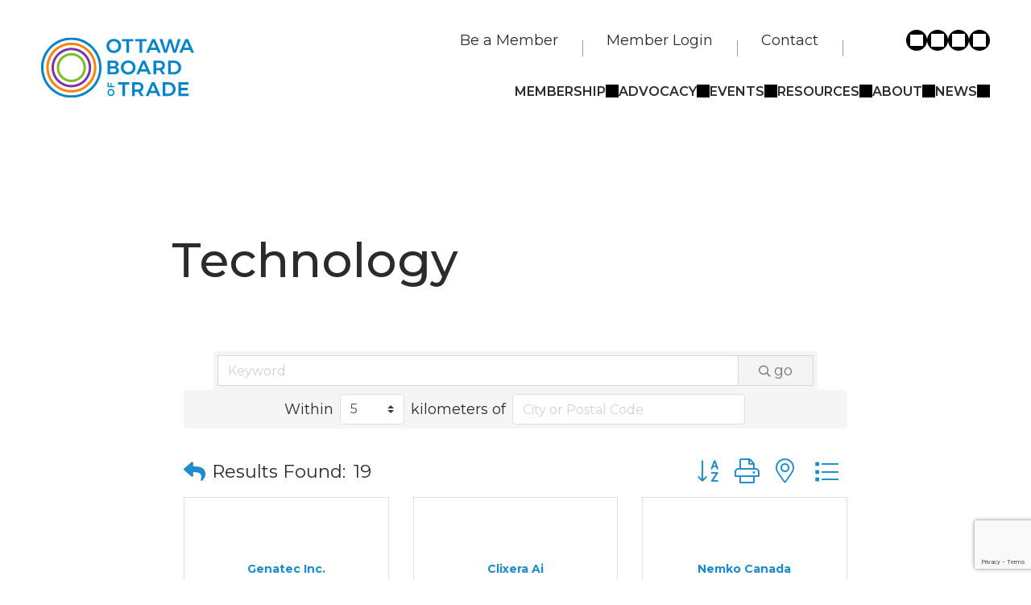

--- FILE ---
content_type: text/html; charset=utf-8
request_url: https://business.ottawabot.ca/list/category/technology-135
body_size: 22836
content:


<!DOCTYPE html>
<html lang="en-CA">
<head>
<!-- start injected HTML (CCID=3330) -->
<!-- page template: https://www.ottawabot.ca/growthzone-template/ -->
<base href="https://www.ottawabot.ca/" />
<meta name="keywords" content="Ottawa Board of Trade,Ottawa,directory,business search,member search" />
<meta name="description" content="Ottawa Board of Trade | Technology" />
<link href="https://business.ottawabot.ca/integration/customerdefinedcss?_=0-xBMw2" rel="stylesheet" type="text/css" />
<link rel="alternate stylesheet" type="application/rss+xml" title="Technology Category | Ottawa Board of Trade RSS Feed" href="https://business.ottawabot.ca/list/rss/technology-135" />
<!-- end injected HTML -->

	<title>Technology Category | Ottawa Board of Trade</title>
	<meta charset="UTF-8">
	<meta name="viewport" content="width=device-width">
	<meta name="format-detection" content="telephone=no">
	<link rel="profile" href="http://gmpg.org/xfn/11">
    <link rel="icon" type="image/x-icon" href="https://www.ottawabot.ca/wp-content/themes/selectrum/assets/images/favicon/favicon.ico">
    <link rel="apple-touch-icon-precomposed" sizes="57x57" href="https://www.ottawabot.ca/wp-content/themes/selectrum/assets/images/favicon/apple-touch-icon-57x57.png" />
    <link rel="apple-touch-icon-precomposed" sizes="114x114" href="https://www.ottawabot.ca/wp-content/themes/selectrum/assets/images/favicon/apple-touch-icon-114x114.png" />
    <link rel="apple-touch-icon-precomposed" sizes="72x72" href="https://www.ottawabot.ca/wp-content/themes/selectrum/assets/images/favicon/apple-touch-icon-72x72.png" />
    <link rel="apple-touch-icon-precomposed" sizes="144x144" href="https://www.ottawabot.ca/wp-content/themes/selectrum/assets/images/favicon/apple-touch-icon-144x144.png" />
    <link rel="apple-touch-icon-precomposed" sizes="60x60" href="https://www.ottawabot.ca/wp-content/themes/selectrum/assets/images/favicon/apple-touch-icon-60x60.png" />
    <link rel="apple-touch-icon-precomposed" sizes="120x120" href="https://www.ottawabot.ca/wp-content/themes/selectrum/assets/images/favicon/apple-touch-icon-120x120.png" />
    <link rel="apple-touch-icon-precomposed" sizes="76x76" href="https://www.ottawabot.ca/wp-content/themes/selectrum/assets/images/favicon/apple-touch-icon-76x76.png" />
    <link rel="apple-touch-icon-precomposed" sizes="152x152" href="https://www.ottawabot.ca/wp-content/themes/selectrum/assets/images/favicon/apple-touch-icon-152x152.png" />
    <link rel="icon" type="image/png" href="https://www.ottawabot.ca/wp-content/themes/selectrum/assets/images/favicon/favicon-196x196.png" sizes="196x196" />
    <link rel="icon" type="image/png" href="https://www.ottawabot.ca/wp-content/themes/selectrum/assets/images/favicon/favicon-96x96.png" sizes="96x96" />
    <link rel="icon" type="image/png" href="https://www.ottawabot.ca/wp-content/themes/selectrum/assets/images/favicon/favicon-32x32.png" sizes="32x32" />
    <link rel="icon" type="image/png" href="https://www.ottawabot.ca/wp-content/themes/selectrum/assets/images/favicon/favicon-16x16.png" sizes="16x16" />
    <link rel="icon" type="image/png" href="https://www.ottawabot.ca/wp-content/themes/selectrum/assets/images/favicon/favicon-128.png" sizes="128x128" />
    <meta name="application-name" content="&nbsp;"/>
    <meta name="msapplication-TileColor" content="#FFFFFF" />
    <meta name="msapplication-TileImage" content="https://www.ottawabot.ca/wp-content/themes/selectrum/assets/images/favicon/mstile-144x144.png" />
    <meta name="msapplication-square70x70logo" content="https://www.ottawabot.ca/wp-content/themes/selectrum/assets/images/favicon/mstile-70x70.png" />
    <meta name="msapplication-square150x150logo" content="https://www.ottawabot.ca/wp-content/themes/selectrum/assets/images/favicon/mstile-150x150.png" />
    <meta name="msapplication-wide310x150logo" content="https://www.ottawabot.ca/wp-content/themes/selectrum/assets/images/favicon/mstile-310x150.png" />
    <meta name="msapplication-square310x310logo" content="https://www.ottawabot.ca/wp-content/themes/selectrum/assets/images/favicon/mstile-310x310.png" />
		

	<!-- This site is optimized with the Yoast SEO plugin v26.7 - https://yoast.com/wordpress/plugins/seo/ -->
	<link rel="canonical" href="https://business.ottawabot.ca/list/category/technology-135" />
	
	
	
	
	
	<meta property="article:modified_time" content="2025-10-20T16:12:48+00:00" />
	<meta name="twitter:card" content="summary_large_image" />
	<script type="application/ld+json" class="yoast-schema-graph">{"@context":"https://schema.org","@graph":[{"@type":"WebPage","@id":"https://www.ottawabot.ca/growthzone-template/","url":"https://www.ottawabot.ca/growthzone-template/","name":"GrowthZone Template - Ottawa Board of Trade","isPartOf":{"@id":"https://www.ottawabot.ca/#website"},"datePublished":"2025-10-20T16:12:30+00:00","dateModified":"2025-10-20T16:12:48+00:00","breadcrumb":{"@id":"https://www.ottawabot.ca/growthzone-template/#breadcrumb"},"inLanguage":"en-CA","potentialAction":[{"@type":"ReadAction","target":["https://www.ottawabot.ca/growthzone-template/"]}]},{"@type":"BreadcrumbList","@id":"https://www.ottawabot.ca/growthzone-template/#breadcrumb","itemListElement":[{"@type":"ListItem","position":1,"name":"Home","item":"https://www.ottawabot.ca/"},{"@type":"ListItem","position":2,"name":"GrowthZone Template"}]},{"@type":"WebSite","@id":"https://www.ottawabot.ca/#website","url":"https://www.ottawabot.ca/","name":"Ottawa Board of Trade","description":"","potentialAction":[{"@type":"SearchAction","target":{"@type":"EntryPoint","urlTemplate":"https://www.ottawabot.ca/?s={search_term_string}"},"query-input":{"@type":"PropertyValueSpecification","valueRequired":true,"valueName":"search_term_string"}}],"inLanguage":"en-CA"}]}</script>
	<!-- / Yoast SEO plugin. -->


<style id='wp-img-auto-sizes-contain-inline-css'>
img:is([sizes=auto i],[sizes^="auto," i]){contain-intrinsic-size:3000px 1500px}
/*# sourceURL=wp-img-auto-sizes-contain-inline-css */
</style>
<link rel='stylesheet' id='bb-tcs-editor-style-shared-css' href='https://www.ottawabot.ca/wp-content/themes/selectrum/assets/css/editor-style-shared.css' media='all' />
<link rel='stylesheet' id='contact-form-7-css' href='https://www.ottawabot.ca/wp-content/plugins/contact-form-7/includes/css/styles.css?ver=6.1.4' media='all' />
<link rel='stylesheet' id='main-css' href='https://www.ottawabot.ca/wp-content/themes/selectrum/build/main.css?ver=1763399119' media='all' />
<link rel='stylesheet' id='styles-css' href='https://www.ottawabot.ca/wp-content/themes/selectrum/assets/css/styles.css?ver=1764240035' media='all' />
<link rel='stylesheet' id='changes-css' href='https://www.ottawabot.ca/wp-content/themes/selectrum/assets/css/changes.css?ver=1763399119' media='all' />
<script src="https://www.ottawabot.ca/wp-includes/js/jquery/jquery.min.js?ver=3.7.1" id="jquery-core-js"></script>
<script src="https://www.ottawabot.ca/wp-includes/js/jquery/jquery-migrate.min.js?ver=3.4.1" id="jquery-migrate-js"></script>
<link rel="EditURI" type="application/rsd+xml" title="RSD" href="https://www.ottawabot.ca/xmlrpc.php?rsd" />
<meta name="generator" content="WordPress 6.9" />
<link rel='shortlink' href='https://www.ottawabot.ca/?p=5219' />
<!-- Google Tag Manager -->
<script>(function(w,d,s,l,i){w[l]=w[l]||[];w[l].push({'gtm.start':
new Date().getTime(),event:'gtm.js'});var f=d.getElementsByTagName(s)[0],
j=d.createElement(s),dl=l!='dataLayer'?'&l='+l:'';j.async=true;j.src=
'https://www.googletagmanager.com/gtm.js?id='+i+dl;f.parentNode.insertBefore(j,f);
})(window,document,'script','dataLayer','GTM-PKTLCDNZ');</script>
<!-- End Google Tag Manager -->
<meta name="google-site-verification" content="qZViz3KoQ0N-BYgxtZ1yWlV9RxZfVENBpo-IXmdkMco" />
        <link rel="preconnect" href="https://fonts.googleapis.com">
        <link rel="preconnect" href="https://fonts.gstatic.com" crossorigin>
        <link href="https://fonts.googleapis.com/css2?family=Montserrat:ital,wght@0,100..900;1,100..900&display=swap" rel="stylesheet">    <!-- jQuery first, then Popper.js, then Bootstrap JS -->
    <script src="https://code.jquery.com/jquery-3.7.1.min.js" crossorigin="anonymous"></script>
    <script type="text/javascript" src="https://code.jquery.com/ui/1.13.2/jquery-ui.min.js"></script>
<script src="https://business.ottawabot.ca/Content/bundles/SEO4?v=jX-Yo1jNxYBrX6Ffq1gbxQahkKjKjLSiGjCSMnG9UuU1"></script>
    <script type="text/javascript" src="https://ajax.aspnetcdn.com/ajax/globalize/0.1.1/globalize.min.js"></script>
    <script type="text/javascript" src="https://ajax.aspnetcdn.com/ajax/globalize/0.1.1/cultures/globalize.culture.en-CA.js"></script>
    <!-- Required meta tags -->
    <meta charset="utf-8">
    <meta name="viewport" content="width=device-width, initial-scale=1, shrink-to-fit=no">
    <link rel="stylesheet" href="https://code.jquery.com/ui/1.13.2/themes/base/jquery-ui.css" type="text/css" media="all" />
    <script type="text/javascript">
        var MNI = MNI || {};
        MNI.CurrentCulture = 'en-CA';
        MNI.CultureDateFormat = 'yyyy-MM-dd';
        MNI.BaseUrl = 'https://business.ottawabot.ca';
        MNI.jQuery = jQuery.noConflict(true);
        MNI.Page = {
            Domain: 'business.ottawabot.ca',
            Context: 211,
            Category: 135,
            Member: null,
            MemberPagePopup: true
        };
        MNI.LayoutPromise = new Promise(function (resolve) {
            MNI.LayoutResolution = resolve;
        });
        MNI.MemberFilterUrl = 'list';
    </script>


    <script src="https://www.google.com/recaptcha/enterprise.js?render=6LfI_T8rAAAAAMkWHrLP_GfSf3tLy9tKa839wcWa" async defer></script>
    <script>

        const SITE_KEY = '6LfI_T8rAAAAAMkWHrLP_GfSf3tLy9tKa839wcWa';

        // Repeatedly check if grecaptcha has been loaded, and call the callback once it's available
        function waitForGrecaptcha(callback, retries = 10, interval = 1000) {
            if (typeof grecaptcha !== 'undefined' && grecaptcha.enterprise.execute) {
                callback();
            } else if (retries > 0) { 
                setTimeout(() => {
                    waitForGrecaptcha(callback, retries - 1, interval);
                }, interval);
            } else {
                console.error("grecaptcha is not available after multiple attempts");
            }
        }

        // Generates a reCAPTCHA v3 token using grecaptcha.enterprise and injects it into the given form.
        // If the token input doesn't exist, it creates one. Then it executes the callback with the token.
        function setReCaptchaToken(formElement, callback, action = 'submit') {
            grecaptcha.enterprise.ready(function () {
                grecaptcha.enterprise.execute(SITE_KEY, { action: action }).then(function (token) {

                    MNI.jQuery(function ($) {
                        let input = $(formElement).find("input[name='g-recaptcha-v3']");

                        if (input.length === 0) {
                            input = $('<input>', {
                                type: 'hidden',
                                name: 'g-recaptcha-v3',
                                value: token
                            });
                            $(formElement).append(input);
                        }
                        else
                            $(input).val(token);

                        if (typeof callback === 'function') callback(token);
                    })

                });
            });
        }

    </script>




<script src="https://business.ottawabot.ca/Content/bundles/MNI?v=34V3-w6z5bLW9Yl7pjO3C5tja0TdKeHFrpRQ0eCPbz81"></script>

    <script type="text/javascript" src="https://maps.googleapis.com/maps/api/js?v=3&key=AIzaSyAACLyaFddZFsbbsMCsSY4lq7g6N4ycArE"></script>
    <!-- Bootstrap CSS -->
    <link type="text/css" href="https://business.ottawabot.ca/Content/SEO4/css/bootstrap/bootstrap-ns.min.css" rel="stylesheet" />
<link href="https://business.ottawabot.ca/Content/SEO4/css/fontawesome/css/fa.bundle?v=ruPA372u21djZ69Q5Ysnch4rq1PR55j8o6h6btgP60M1" rel="stylesheet"/>
<link href="https://business.ottawabot.ca/Content/SEO4/css/v4-module.bundle?v=teKUclOSNwyO4iQ2s3q00X0U2jxs0Mkz0T6S0f4p_241" rel="stylesheet"/>
<meta name="referrer" content="origin" />

<!--

ORIGINAL MODULE TEMPLATES

Test: https://ottawabot.ca/growthzone.html
Directory: https://www.ottawabot.ca/member-directory/
Events: https://www.ottawabot.ca/eventcalendar/
Member 2 Member: https://www.ottawabot.ca/member2member/
Events: https://www.ottawabot.ca/eventcalendar/
Member Page: https://www.ottawabot.ca/member-login/
Contact: https://www.ottawabot.ca/contact-us/
Membership Application: https://www.ottawabot.ca/join-now/

--></head>

<body class="wp-singular page-template page-template-templates page-template-growthzone page-template-templatesgrowthzone-php page page-id-5219 wp-theme-selectrum">

    <div class="site" id="site">

    <header id="siteHeader" class="siteHeader">
        <div class="container siteHeader__container">
            <div class="siteHeader__inner">
                <a class="siteHeader__logoContainer" href="https://www.ottawabot.ca" title="Ottawa Board of Trade">
                    <img class="siteHeader__logoImage" src="https://www.ottawabot.ca/wp-content/themes/selectrum/assets/images/logo.svg" alt="Ottawa Board of Trade">
                </a>
                <div class="siteHeader__socials">
                    <a href="https://ca.linkedin.com/company/ottawabot" target="_blank" class="social social--linkedin" title="Follow us on Linkedin"></a><a href="https://www.facebook.com/ottawabot/" target="_blank" class="social social--facebook-f" title="Follow us on Facebook"></a><a href="https://www.instagram.com/ottawabot/?hl=en" target="_blank" class="social social--instagram" title="Follow us on Instagram"></a><a href="https://x.com/ottawabot" target="_blank" class="social social--x" title="Follow us on X"></a>                </div>
                <button class="btnMenu" id="btnMenu">
                    <span class="btnMenu__hamburger"><span></span><span></span><span></span></span>
                </button>
            </div>
        </div>
    </header>


    <nav id="siteNav" class="siteNav">
        <div class="container siteNav__container">
            <div class="siteNav__inner">
                <div class="siteNav__inner2">
                    <ul id="menu-secondary" class="secondaryMenu"><li id="menu-item-3053" class="menu-item menu-item-type-custom menu-item-object-custom menu-item-3053"><div class="menu-item-link-wrapper"><a target="_blank" rel="noopener" href="https://business.ottawabot.ca/member/newmemberapp">Be a Member</a></div></li>
<li id="menu-item-3054" class="menu-item menu-item-type-custom menu-item-object-custom menu-item-3054"><div class="menu-item-link-wrapper"><a target="_blank" rel="noopener" href="https://business.ottawabot.ca/login">Member Login</a></div></li>
<li id="menu-item-3055" class="menu-item menu-item-type-post_type menu-item-object-page menu-item-3055"><div class="menu-item-link-wrapper"><a href="https://www.ottawabot.ca/contact/">Contact</a></div></li>
</ul>
	                <ul id="menu-primary" class="primaryMenu"><li id="menu-item-3016" class="menu-item menu-item-type-custom menu-item-object-custom menu-item-has-children menu-item-3016"><div class="menu-item-link-wrapper"><a href="#">Membership</a><button class="menu-item-button"></button></div>
<div class="sub-menu sub-menu-depth-0"><ul>
	<li id="menu-item-3017" class="menu-item menu-item-type-post_type menu-item-object-page menu-item-3017"><div class="menu-item-link-wrapper"><a href="https://www.ottawabot.ca/membership/why-be-a-member/">Why Be a Member</a></div></li>
	<li id="menu-item-3018" class="menu-item menu-item-type-post_type menu-item-object-page menu-item-3018"><div class="menu-item-link-wrapper"><a href="https://www.ottawabot.ca/membership/member-benefits/">Member Benefits</a></div></li>
	<li id="menu-item-3555" class="menu-item menu-item-type-custom menu-item-object-custom menu-item-3555"><div class="menu-item-link-wrapper"><a target="_blank" rel="noopener" href="https://business.ottawabot.ca/list">Member Directory</a></div></li>
	<li id="menu-item-3021" class="menu-item menu-item-type-post_type menu-item-object-page menu-item-3021"><div class="menu-item-link-wrapper"><a href="https://www.ottawabot.ca/membership/affinity-programs/">Affinity Programs</a></div></li>
	<li id="menu-item-3048" class="menu-item menu-item-type-post_type menu-item-object-page menu-item-3048"><div class="menu-item-link-wrapper"><a href="https://www.ottawabot.ca/about/advertising-sponsorship/">Advertising &#038; Sponsorship</a></div></li>
	<li id="menu-item-3022" class="menu-item menu-item-type-post_type menu-item-object-page menu-item-3022"><div class="menu-item-link-wrapper"><a href="https://www.ottawabot.ca/membership/member-marketplace/">Member Marketplace</a></div></li>
</ul></div>
</li>
<li id="menu-item-3031" class="menu-item menu-item-type-custom menu-item-object-custom menu-item-has-children menu-item-3031"><div class="menu-item-link-wrapper"><a href="#">Advocacy</a><button class="menu-item-button"></button></div>
<div class="sub-menu sub-menu-depth-0"><ul>
	<li id="menu-item-3030" class="menu-item menu-item-type-post_type menu-item-object-page menu-item-3030"><div class="menu-item-link-wrapper"><a href="https://www.ottawabot.ca/advocacy/advocacy-policy-achievements/">Advocacy &#038; Policy Achievements</a></div></li>
	<li id="menu-item-3560" class="menu-item menu-item-type-custom menu-item-object-custom menu-item-has-children menu-item-3560"><div class="menu-item-link-wrapper"><a href="#">Policy Focus</a><button class="menu-item-button"></button></div>
	<div class="sub-menu sub-menu-depth-1"><ul>
		<li id="menu-item-3025" class="menu-item menu-item-type-post_type menu-item-object-page menu-item-3025"><div class="menu-item-link-wrapper"><a href="https://www.ottawabot.ca/advocacy/policy-positions/business-competitiveness/">Business Competitiveness</a></div></li>
		<li id="menu-item-3026" class="menu-item menu-item-type-post_type menu-item-object-page menu-item-3026"><div class="menu-item-link-wrapper"><a href="https://www.ottawabot.ca/advocacy/policy-positions/defence/">Defence</a></div></li>
		<li id="menu-item-3027" class="menu-item menu-item-type-post_type menu-item-object-page menu-item-3027"><div class="menu-item-link-wrapper"><a href="https://www.ottawabot.ca/advocacy/policy-positions/downtown-transformation/">Downtown Transformation</a></div></li>
		<li id="menu-item-3028" class="menu-item menu-item-type-post_type menu-item-object-page menu-item-3028"><div class="menu-item-link-wrapper"><a href="https://www.ottawabot.ca/advocacy/policy-positions/energy/">Energy</a></div></li>
		<li id="menu-item-3029" class="menu-item menu-item-type-post_type menu-item-object-page menu-item-3029"><div class="menu-item-link-wrapper"><a href="https://www.ottawabot.ca/advocacy/policy-positions/infrastructure/">Infrastructure</a></div></li>
	</ul></div>
</li>
	<li id="menu-item-3559" class="menu-item menu-item-type-custom menu-item-object-custom menu-item-3559"><div class="menu-item-link-wrapper"><a target="_blank" rel="noopener" href="https://livingcapitalottawa.ca/">Downtown Ottawa Action Agenda</a></div></li>
</ul></div>
</li>
<li id="menu-item-3032" class="menu-item menu-item-type-custom menu-item-object-custom menu-item-has-children menu-item-3032"><div class="menu-item-link-wrapper"><a href="#">Events</a><button class="menu-item-button"></button></div>
<div class="sub-menu sub-menu-depth-0"><ul>
	<li id="menu-item-5476" class="menu-item menu-item-type-custom menu-item-object-custom menu-item-5476"><div class="menu-item-link-wrapper"><a target="_blank" rel="noopener" href="https://business.ottawabot.ca/events">Upcoming Events</a></div></li>
	<li id="menu-item-3033" class="menu-item menu-item-type-post_type menu-item-object-page menu-item-3033"><div class="menu-item-link-wrapper"><a href="https://www.ottawabot.ca/events/obot-events/">About OBOT Events</a></div></li>
	<li id="menu-item-5174" class="menu-item menu-item-type-post_type menu-item-object-event menu-item-5174"><div class="menu-item-link-wrapper"><a href="https://www.ottawabot.ca/event/best-of-ottawa-business-bob-awards/">Best Ottawa Business Awards</a></div></li>
	<li id="menu-item-5172" class="menu-item menu-item-type-post_type menu-item-object-event menu-item-5172"><div class="menu-item-link-wrapper"><a href="https://www.ottawabot.ca/event/forty-under-40-awards/">Forty Under 40 Awards</a></div></li>
	<li id="menu-item-5171" class="menu-item menu-item-type-post_type menu-item-object-event menu-item-5171"><div class="menu-item-link-wrapper"><a href="https://www.ottawabot.ca/event/mayors-breakfast-series/">Mayor’s Breakfast Series</a></div></li>
	<li id="menu-item-5373" class="menu-item menu-item-type-post_type menu-item-object-event menu-item-5373"><div class="menu-item-link-wrapper"><a href="https://www.ottawabot.ca/event/city-building-summit/">City Building Summit</a></div></li>
</ul></div>
</li>
<li id="menu-item-3039" class="menu-item menu-item-type-custom menu-item-object-custom menu-item-has-children menu-item-3039"><div class="menu-item-link-wrapper"><a href="#">Resources</a><button class="menu-item-button"></button></div>
<div class="sub-menu sub-menu-depth-0"><ul>
	<li id="menu-item-3040" class="menu-item menu-item-type-post_type menu-item-object-page menu-item-3040"><div class="menu-item-link-wrapper"><a href="https://www.ottawabot.ca/resources/buy-local/">Buy Local</a></div></li>
	<li id="menu-item-3041" class="menu-item menu-item-type-post_type menu-item-object-page menu-item-3041"><div class="menu-item-link-wrapper"><a href="https://www.ottawabot.ca/resources/hire-local/">Hire Local</a></div></li>
	<li id="menu-item-5655" class="menu-item menu-item-type-post_type menu-item-object-page menu-item-5655"><div class="menu-item-link-wrapper"><a href="https://www.ottawabot.ca/capital-advantage-the-ottawa-economic-scorecard/">Ottawa Economic Scorecard</a></div></li>
</ul></div>
</li>
<li id="menu-item-3043" class="menu-item menu-item-type-custom menu-item-object-custom menu-item-has-children menu-item-3043"><div class="menu-item-link-wrapper"><a href="#">About</a><button class="menu-item-button"></button></div>
<div class="sub-menu sub-menu-depth-0"><ul>
	<li id="menu-item-3044" class="menu-item menu-item-type-post_type menu-item-object-page menu-item-3044"><div class="menu-item-link-wrapper"><a href="https://www.ottawabot.ca/about/our-story/">Our Story</a></div></li>
	<li id="menu-item-5414" class="menu-item menu-item-type-post_type menu-item-object-page menu-item-5414"><div class="menu-item-link-wrapper"><a href="https://www.ottawabot.ca/about/our-mission/">Our Mission</a></div></li>
	<li id="menu-item-3045" class="menu-item menu-item-type-post_type menu-item-object-page menu-item-3045"><div class="menu-item-link-wrapper"><a href="https://www.ottawabot.ca/about/board-of-directors/">Board of Directors</a></div></li>
	<li id="menu-item-3019" class="menu-item menu-item-type-post_type menu-item-object-page menu-item-3019"><div class="menu-item-link-wrapper"><a href="https://www.ottawabot.ca/membership/pillar-partners/">Pillar Partners</a></div></li>
	<li id="menu-item-3046" class="menu-item menu-item-type-post_type menu-item-object-page menu-item-3046"><div class="menu-item-link-wrapper"><a href="https://www.ottawabot.ca/about/obot-team/">OBOT Team</a></div></li>
	<li id="menu-item-3047" class="menu-item menu-item-type-post_type menu-item-object-page menu-item-3047"><div class="menu-item-link-wrapper"><a href="https://www.ottawabot.ca/about/committees/">Committees &#038; Councils</a></div></li>
</ul></div>
</li>
<li id="menu-item-3049" class="menu-item menu-item-type-custom menu-item-object-custom menu-item-has-children menu-item-3049"><div class="menu-item-link-wrapper"><a href="#">News</a><button class="menu-item-button"></button></div>
<div class="sub-menu sub-menu-depth-0"><ul>
	<li id="menu-item-3050" class="menu-item menu-item-type-post_type menu-item-object-page menu-item-3050"><div class="menu-item-link-wrapper"><a href="https://www.ottawabot.ca/news/latest-news/">Latest News</a></div></li>
	<li id="menu-item-3038" class="menu-item menu-item-type-post_type menu-item-object-page menu-item-3038"><div class="menu-item-link-wrapper"><a href="https://www.ottawabot.ca/events/photo-gallery/">Photo Gallery</a></div></li>
	<li id="menu-item-3556" class="menu-item menu-item-type-custom menu-item-object-custom menu-item-3556"><div class="menu-item-link-wrapper"><a target="_blank" rel="noopener" href="https://capitalmag.ca/">Capital Magazine</a></div></li>
	<li id="menu-item-3051" class="menu-item menu-item-type-post_type menu-item-object-page menu-item-3051"><div class="menu-item-link-wrapper"><a href="https://www.ottawabot.ca/news/newsletter/">Newsletter</a></div></li>
	<li id="menu-item-3052" class="menu-item menu-item-type-post_type menu-item-object-page menu-item-3052"><div class="menu-item-link-wrapper"><a href="https://www.ottawabot.ca/news/podcast/">Podcast</a></div></li>
</ul></div>
</li>
</ul>                </div>
            </div>
        </div>
    </nav>


    <div id="siteContent" class="siteContent">
<div class="section">
    <div class="container container--narrow">
        <div class="textBlock" data-aos="fade-up">
			
			<h1>Technology</h1>
			    <div id="gzns">
        
<div class="container-fluid gz-search-results">
    <!-- pagetitle and deals buttons row, deals buttons are now removed but leaving div incase we add back in -->
    <div class="d-flex w-100 gz-pagetitle-dealsbuttons">
        
        

<div class="gz-dealsbuttons"></div>

    </div>
    <!-- intro text -->
    <!--banner ad -->



<div class="row gz-banner"><div class="col"><div class="mn-banner mn-banner-premier"><div id="mn-banner"><noscript><iframe src="https://business.ottawabot.ca/sponsors/adsframe?context=211&amp;catgid=135&amp;maxWidth=360&amp;maxHeight=250&amp;max=1&amp;rotate=False" width="360" height="250" scrolling="no" frameborder="0" allowtransparency="true" marginwidth="0" marginheight="0"></iframe></noscript></div></div></div></div>
<script type="text/javascript">
    var _mnisq=_mnisq||[];
    _mnisq.push(["domain","business.ottawabot.ca"],["context",211],["category",135],["max",5],["rotate",1],["maxWidth",360],["maxHeight",250],["create","mn-banner"]);
    (function(b,d,a,c){b.getElementById(d)||(c=b.getElementsByTagName(a)[0],a=b.createElement(a),a.type="text/javascript",a.async=!0,a.src="https://business.ottawabot.ca/Content/Script/Ads.min.js",c.parentNode.insertBefore(a,c))})(document,"mni-ads-script","script");
</script>
        

<!-- search bar on several pages, internal components mostly the same but internal components differ-->
  <div class="row gz-directory-search-filters">
        <div class="col">
<form action="https://business.ottawabot.ca/list/category/technology-135" id="SearchForm" method="get">                <div class="input-group gz-search-filters">
                <input for="search" type="text" class="form-control gz-search-keyword member-typeahead" aria-label="Search by keyword" placeholder="Keyword" name="q">
                                
                
                
                
                <span><input type="hidden" name="sa" value="False" /></span>
                <div class="input-group-append">
                    <button class="btn gz-search-btn" type="submit" role="search" aria-label="Search Submit"><i class="gz-far gz-fa-search"></i>go</button>
                </div>
                </div>
                    <div id="mn-search-geoip" class="mn-form-row-radius">
                        <span class="mn-form-text">Within</span>
                        <select class="mn-form-dropdown custom-select" name="gr"><option value="3.106855">5</option>
<option value="9.320565">15</option>
<option value="15.534275">25</option>
<option value="31.06855">50</option>
<option value="62.1371">100</option>
<option value="124.2742">200</option>
<option value="310.6855">500</option>
</select>
                        <span class="mn-form-text">kilometers of</span>
                        <input class="mn-form-input mn-placeholder" name="gn" type="text" title="City or Postal Code" maxlength="255" />
                    </div>
</form>            <!-- badge pills, these display if keyword or items in search are selected, not sure if they only need to display on the results page or both the main page and results -->    
            <div class="gz-search-pills">
                
                
            </div>   
            <input type="hidden" name="catgId" id="catgId" />
        </div>    
  </div>

    <!-- results count and sort -->
    <div class="row gz-toolbar">
        <div class="col">
            <div class="btn-toolbar justify-content-between gz-results-toolbar" role="toolbar" aria-label="Toolbar with button groups">
                <div class="input-group gz-results-found">
                    <div class="input-group-text gz-results-found-text" id="results-found">
                        <a class="gz-page-return" href="https://business.ottawabot.ca/list" role="button" title="Back to Search"><i class="gz-fas gz-fa-reply"></i></a>
                        <span class="gz-subtitle gz-results-title">Results Found: </span>
                        <span class="gz-subtitle gz-results-count">19</span>
                    </div>
                </div>
                <div class="gz-toolbar-buttons">
                    <div class="btn-group gz-toolbar-group" role="group" aria-describedby="buttongroup" id="sorting"><span id="buttongroup" class="sr-only">Button group with nested dropdown</span>
                            <a type="button" class="gz-sort-alpha" role="button" title="Sort by A-Z" href="https://business.ottawabot.ca/list/category/technology-135?o=alpha"><i class="gz-fal gz-fa-sort-alpha-down"></i><i class="gz-fal gz-fa-sort-alpha-up"></i><i class="gz-fal gz-fa-sort-numeric-down"></i></a>

                        <a class="gz-toolbar-btn" role="button" rel="nofollow" href="https://business.ottawabot.ca/list/category/technology-135?rendermode=print" title="Print" onclick="return!MNI.Window.Print(this)"><i class="gz-fal gz-fa-print"></i></a>
                        <a class="gz-toolbar-btn" role="button" href="https://business.ottawabot.ca/list/category/technology-135?o=&amp;dm=True" title="View on Map"><i class="gz-fal gz-fa-map-marker-alt"></i></a>
                        <a href="#" class="gz-view-btn gz-cards-view gz-toolbar-btn active" role="button" title="Card View"><i class="gz-fal gz-fa-th"></i></a>
                        <a href="#" class="gz-view-btn gz-list-view gz-toolbar-btn" role="button" title="List View"><i class="gz-fal gz-fa-list"></i></a>
                    </div>
                </div>
            </div>
        </div>
    </div>
<div class="row gz-cards gz-results-cards">
    <!-- start of first card, use this markup and repeat for each one-->
    <div class="gz-list-card-wrapper col-sm-6 col-md-4">

<script type="text/javascript">
    MNI.jQuery(function ($) {
        $(document).ready(function () {
            $('.gz-member-description').hover(
                function () {
                    var descElem = $(this);
                    var toolTipElem = descElem.parent().find('.tooltiptext');
                    var tolerance = 5; // The following check needs some tolerance due to varying pixel sizes setup
                    var isTruncated = descElem[0].scrollHeight > (descElem[0].clientHeight + tolerance);
                    if (isTruncated) toolTipElem.addClass('show');
                });
            $('.gz-list-card-wrapper .card-body').hover(
                function () {
                    // Do nothing. Hover In handled in above element selector. Hover Out handled below
                },
                function () {
                    $(this).parent().find('.tooltiptext.show').removeClass('show');
                }
            );
        });
    });
</script>
<div class="card gz-results-card gz-web-participation-30 gz-no-logo gz-nonsponsor" data-memid="1352" data-gz-wp="Gold">
    <div class="card-header">
        <a href="https://business.ottawabot.ca/list/member/genatec-inc-1352" target="_blank" alt="Genatec Inc.">
                <span class="gz-img-placeholder">Genatec Inc.</span>
            </a>
        <!-- if no image, omit img and display span of text <span class="gz-img-placeholder">Charter Communications</span> -->
        <!--if membership type display span, add class of membership type next to .gz-membership-type -->
        
    </div>
    <div class="card-body gz-card-top">
        <h5 class="card-title gz-card-title" itemprop="name">
            <a href="https://business.ottawabot.ca/list/member/genatec-inc-1352" target="_blank" alt="Genatec Inc.">Genatec Inc.</a>
        </h5>
    </div>
    <div class="card-body gz-results-card-body">
        <ul class="list-group list-group-flush">
                <li class="list-group-item gz-card-address">
                    <a href="https://www.google.com/maps?q=70%20Bongard%20Avenue%20Nepean,%20ON,%20Suite%20240,%20Nepean,%20ON,%20K2E%207Z9" onclick="MNI.Hit.MemberMap(1352)" target="_blank" class="card-link">
                        <i class="gz-fal gz-fa-map-marker-alt"></i>
                        <span class="gz-street-address" itemprop="streetAddress">70 Bongard Avenue Nepean, ON</span>
                        <span class="gz-street-address">Suite 240</span>
                        
                        
                        <div itemprop="citystatezip">
                            <span class="gz-address-city">Nepean</span>
                            <span>ON</span>
                            <span>K2E 7Z9</span>
                        </div>
                    </a>
                </li>
            <li class="list-group-item gz-card-phone">
                <a href="tel:3435882481" class="card-link"><i class="gz-fal gz-fa-phone"></i><span>(343) 588-2481</span></a>
            </li>
            
        </ul>
    </div>
    <!--if membership deals buttons are activated display card footer, if not omit entire footer-->
</div>
</div><div class="gz-list-card-wrapper col-sm-6 col-md-4">

<script type="text/javascript">
    MNI.jQuery(function ($) {
        $(document).ready(function () {
            $('.gz-member-description').hover(
                function () {
                    var descElem = $(this);
                    var toolTipElem = descElem.parent().find('.tooltiptext');
                    var tolerance = 5; // The following check needs some tolerance due to varying pixel sizes setup
                    var isTruncated = descElem[0].scrollHeight > (descElem[0].clientHeight + tolerance);
                    if (isTruncated) toolTipElem.addClass('show');
                });
            $('.gz-list-card-wrapper .card-body').hover(
                function () {
                    // Do nothing. Hover In handled in above element selector. Hover Out handled below
                },
                function () {
                    $(this).parent().find('.tooltiptext.show').removeClass('show');
                }
            );
        });
    });
</script>
<div class="card gz-results-card gz-web-participation-30 gz-no-logo gz-nonsponsor" data-memid="5692" data-gz-wp="Gold">
    <div class="card-header">
        <a href="https://business.ottawabot.ca/list/member/clixera-ai-5692" target="_blank" alt="Clixera Ai">
                <span class="gz-img-placeholder">Clixera Ai</span>
            </a>
        <!-- if no image, omit img and display span of text <span class="gz-img-placeholder">Charter Communications</span> -->
        <!--if membership type display span, add class of membership type next to .gz-membership-type -->
        
    </div>
    <div class="card-body gz-card-top">
        <h5 class="card-title gz-card-title" itemprop="name">
            <a href="https://business.ottawabot.ca/list/member/clixera-ai-5692" target="_blank" alt="Clixera Ai">Clixera Ai</a>
        </h5>
            <span class="tooltiptext">Exclusive for Ottawa Board of Trade members: Get CLIXERA for $25/month (reg. $99). Compare your business to competitors and receive clear, prioritized recommendations to improve online visibility.</span>
            <p class="card-text gz-description gz-member-description">Exclusive for Ottawa Board of Trade members: Get CLIXERA for $25/month (reg. $99). Compare your business to competitors and receive clear, prioritized recommendations to improve online visibility.</p>
    </div>
    <div class="card-body gz-results-card-body">
        <ul class="list-group list-group-flush">
                <li class="list-group-item gz-card-address">
                    <a href="https://www.google.com/maps?q=689%20Vermillion%20Dr,%20GLOUCESTER,%20ON,%20K1V%201W2" onclick="MNI.Hit.MemberMap(5692)" target="_blank" class="card-link">
                        <i class="gz-fal gz-fa-map-marker-alt"></i>
                        <span class="gz-street-address" itemprop="streetAddress">689 Vermillion Dr</span>
                        
                        
                        
                        <div itemprop="citystatezip">
                            <span class="gz-address-city">GLOUCESTER</span>
                            <span>ON</span>
                            <span>K1V 1W2</span>
                        </div>
                    </a>
                </li>
            <li class="list-group-item gz-card-phone">
                <a href="tel:6132922793" class="card-link"><i class="gz-fal gz-fa-phone"></i><span>(613) 292-2793</span></a>
            </li>
            
			    <li class="list-group-item gz-results-dealsbuttons">
			        <a class="btn-link" href="https://business.ottawabot.ca/membertomember/formember/clixera-ai"  alt="Member To Member Deals" title="Member To Member Deals" >
			            <i class="gz-fal gz-fa-hands-usd"></i>
			        </a>
			        
			        <a class="btn-link" href="https://business.ottawabot.ca/hotdeals?q=Clixera Ai" alt="Member Deals - Public" title="Member Deals - Public" >
			            <i class="gz-fal gz-fa-fire"></i>
			        </a>
                    
                    
			    </li>
        </ul>
    </div>
    <!--if membership deals buttons are activated display card footer, if not omit entire footer-->
        <div class="card-footer">
            <div class="gz-results-dealsbuttons">
                <a class="btn-link" href="https://business.ottawabot.ca/membertomember/formember/clixera-ai" alt="Member To Member Deals" title="Member To Member Deals" >
			        <i class="gz-fal gz-fa-hands-usd"></i>
			    </a>
			    
			    <a class="btn-link" href="https://business.ottawabot.ca/hotdeals?q=Clixera Ai" alt="Member Deals - Public" title="Member Deals - Public" >
			        <i class="gz-fal gz-fa-fire"></i>
			    </a>
                
			    
            </div>
        </div>
</div>
</div><div class="gz-list-card-wrapper col-sm-6 col-md-4">

<script type="text/javascript">
    MNI.jQuery(function ($) {
        $(document).ready(function () {
            $('.gz-member-description').hover(
                function () {
                    var descElem = $(this);
                    var toolTipElem = descElem.parent().find('.tooltiptext');
                    var tolerance = 5; // The following check needs some tolerance due to varying pixel sizes setup
                    var isTruncated = descElem[0].scrollHeight > (descElem[0].clientHeight + tolerance);
                    if (isTruncated) toolTipElem.addClass('show');
                });
            $('.gz-list-card-wrapper .card-body').hover(
                function () {
                    // Do nothing. Hover In handled in above element selector. Hover Out handled below
                },
                function () {
                    $(this).parent().find('.tooltiptext.show').removeClass('show');
                }
            );
        });
    });
</script>
<div class="card gz-results-card gz-web-participation-30 gz-no-logo gz-nonsponsor" data-memid="2191" data-gz-wp="Gold">
    <div class="card-header">
        <a href="https://business.ottawabot.ca/list/member/nemko-canada-2191" target="_blank" alt="Nemko Canada">
                <span class="gz-img-placeholder">Nemko Canada</span>
            </a>
        <!-- if no image, omit img and display span of text <span class="gz-img-placeholder">Charter Communications</span> -->
        <!--if membership type display span, add class of membership type next to .gz-membership-type -->
        
    </div>
    <div class="card-body gz-card-top">
        <h5 class="card-title gz-card-title" itemprop="name">
            <a href="https://business.ottawabot.ca/list/member/nemko-canada-2191" target="_blank" alt="Nemko Canada">Nemko Canada</a>
        </h5>
            <span class="tooltiptext">Our services include pre-compliance, international approval, product and system certifications as well as product testing. </span>
            <p class="card-text gz-description gz-member-description">Our services include pre-compliance, international approval, product and system certifications as well as product testing. </p>
    </div>
    <div class="card-body gz-results-card-body">
        <ul class="list-group list-group-flush">
                <li class="list-group-item gz-card-address">
                    <a href="https://www.google.com/maps?q=303%20River%20Road,%20Ottawa,%20Ontario,%20K1V%201H2" onclick="MNI.Hit.MemberMap(2191)" target="_blank" class="card-link">
                        <i class="gz-fal gz-fa-map-marker-alt"></i>
                        <span class="gz-street-address" itemprop="streetAddress">303 River Road</span>
                        
                        
                        
                        <div itemprop="citystatezip">
                            <span class="gz-address-city">Ottawa</span>
                            <span>Ontario</span>
                            <span>K1V 1H2</span>
                        </div>
                    </a>
                </li>
            <li class="list-group-item gz-card-phone">
                <a href="tel:6137379680" class="card-link"><i class="gz-fal gz-fa-phone"></i><span>(613) 737-9680</span></a>
            </li>
            
        </ul>
    </div>
    <!--if membership deals buttons are activated display card footer, if not omit entire footer-->
</div>
</div><div class="gz-list-card-wrapper col-sm-6 col-md-4">

<script type="text/javascript">
    MNI.jQuery(function ($) {
        $(document).ready(function () {
            $('.gz-member-description').hover(
                function () {
                    var descElem = $(this);
                    var toolTipElem = descElem.parent().find('.tooltiptext');
                    var tolerance = 5; // The following check needs some tolerance due to varying pixel sizes setup
                    var isTruncated = descElem[0].scrollHeight > (descElem[0].clientHeight + tolerance);
                    if (isTruncated) toolTipElem.addClass('show');
                });
            $('.gz-list-card-wrapper .card-body').hover(
                function () {
                    // Do nothing. Hover In handled in above element selector. Hover Out handled below
                },
                function () {
                    $(this).parent().find('.tooltiptext.show').removeClass('show');
                }
            );
        });
    });
</script>
<div class="card gz-results-card gz-web-participation-30 gz-no-logo gz-nonsponsor" data-memid="5653" data-gz-wp="Gold">
    <div class="card-header">
        <a href="https://business.ottawabot.ca/list/member/electronic-recycling-association-era-5653" target="_blank" alt="Electronic Recycling Association (ERA) ">
                <span class="gz-img-placeholder">Electronic Recycling Association (ERA...</span>
            </a>
        <!-- if no image, omit img and display span of text <span class="gz-img-placeholder">Charter Communications</span> -->
        <!--if membership type display span, add class of membership type next to .gz-membership-type -->
        
    </div>
    <div class="card-body gz-card-top">
        <h5 class="card-title gz-card-title" itemprop="name">
            <a href="https://business.ottawabot.ca/list/member/electronic-recycling-association-era-5653" target="_blank" alt="Electronic Recycling Association (ERA) ">Electronic Recycling Association (ERA) </a>
        </h5>
    </div>
    <div class="card-body gz-results-card-body">
        <ul class="list-group list-group-flush">
                <li class="list-group-item gz-card-address">
                    <a href="https://www.google.com/maps?q=Unit%2013,%202760%20Sheffield%20Road,%20Ottawa,%20ON,%20K1B%203V9" onclick="MNI.Hit.MemberMap(5653)" target="_blank" class="card-link">
                        <i class="gz-fal gz-fa-map-marker-alt"></i>
                        <span class="gz-street-address" itemprop="streetAddress">Unit 13, 2760 Sheffield Road</span>
                        
                        
                        
                        <div itemprop="citystatezip">
                            <span class="gz-address-city">Ottawa</span>
                            <span>ON</span>
                            <span>K1B 3V9</span>
                        </div>
                    </a>
                </li>
            <li class="list-group-item gz-card-phone">
                <a href="tel:6135184467" class="card-link"><i class="gz-fal gz-fa-phone"></i><span>(613) 518-4467</span></a>
            </li>
            
        </ul>
    </div>
    <!--if membership deals buttons are activated display card footer, if not omit entire footer-->
</div>
</div><div class="gz-list-card-wrapper col-sm-6 col-md-4">

<script type="text/javascript">
    MNI.jQuery(function ($) {
        $(document).ready(function () {
            $('.gz-member-description').hover(
                function () {
                    var descElem = $(this);
                    var toolTipElem = descElem.parent().find('.tooltiptext');
                    var tolerance = 5; // The following check needs some tolerance due to varying pixel sizes setup
                    var isTruncated = descElem[0].scrollHeight > (descElem[0].clientHeight + tolerance);
                    if (isTruncated) toolTipElem.addClass('show');
                });
            $('.gz-list-card-wrapper .card-body').hover(
                function () {
                    // Do nothing. Hover In handled in above element selector. Hover Out handled below
                },
                function () {
                    $(this).parent().find('.tooltiptext.show').removeClass('show');
                }
            );
        });
    });
</script>
<div class="card gz-results-card gz-web-participation-30 gz-no-logo gz-nonsponsor" data-memid="5046" data-gz-wp="Gold">
    <div class="card-header">
        <a href="https://business.ottawabot.ca/list/member/hiboo-networks-5046" target="_blank" alt="Hiboo Networks">
                <span class="gz-img-placeholder">Hiboo Networks</span>
            </a>
        <!-- if no image, omit img and display span of text <span class="gz-img-placeholder">Charter Communications</span> -->
        <!--if membership type display span, add class of membership type next to .gz-membership-type -->
        
    </div>
    <div class="card-body gz-card-top">
        <h5 class="card-title gz-card-title" itemprop="name">
            <a href="https://business.ottawabot.ca/list/member/hiboo-networks-5046" target="_blank" alt="Hiboo Networks">Hiboo Networks</a>
        </h5>
    </div>
    <div class="card-body gz-results-card-body">
        <ul class="list-group list-group-flush">
                <li class="list-group-item gz-card-address">
                    <a href="https://www.google.com/maps?q=555%20Legget%20Drive,%20Tower%20B,%20Suite%20620,%20Ottawa,%20ON,%20K2K%202X3" onclick="MNI.Hit.MemberMap(5046)" target="_blank" class="card-link">
                        <i class="gz-fal gz-fa-map-marker-alt"></i>
                        <span class="gz-street-address" itemprop="streetAddress">555 Legget Drive</span>
                        <span class="gz-street-address">Tower B, Suite 620</span>
                        
                        
                        <div itemprop="citystatezip">
                            <span class="gz-address-city">Ottawa</span>
                            <span>ON</span>
                            <span>K2K 2X3</span>
                        </div>
                    </a>
                </li>
            <li class="list-group-item gz-card-phone">
                <a href="tel:6139000396" class="card-link"><i class="gz-fal gz-fa-phone"></i><span>(613) 900-0396</span></a>
            </li>
            
        </ul>
    </div>
    <!--if membership deals buttons are activated display card footer, if not omit entire footer-->
</div>
</div><div class="gz-list-card-wrapper col-sm-6 col-md-4">

<script type="text/javascript">
    MNI.jQuery(function ($) {
        $(document).ready(function () {
            $('.gz-member-description').hover(
                function () {
                    var descElem = $(this);
                    var toolTipElem = descElem.parent().find('.tooltiptext');
                    var tolerance = 5; // The following check needs some tolerance due to varying pixel sizes setup
                    var isTruncated = descElem[0].scrollHeight > (descElem[0].clientHeight + tolerance);
                    if (isTruncated) toolTipElem.addClass('show');
                });
            $('.gz-list-card-wrapper .card-body').hover(
                function () {
                    // Do nothing. Hover In handled in above element selector. Hover Out handled below
                },
                function () {
                    $(this).parent().find('.tooltiptext.show').removeClass('show');
                }
            );
        });
    });
</script>
<div class="card gz-results-card gz-web-participation-30 gz-no-logo gz-nonsponsor" data-memid="5505" data-gz-wp="Gold">
    <div class="card-header">
        <a href="https://business.ottawabot.ca/list/member/evoke-health-ottawa-5505" target="_blank" alt="Evoke Health">
                <span class="gz-img-placeholder">Evoke Health</span>
            </a>
        <!-- if no image, omit img and display span of text <span class="gz-img-placeholder">Charter Communications</span> -->
        <!--if membership type display span, add class of membership type next to .gz-membership-type -->
        
    </div>
    <div class="card-body gz-card-top">
        <h5 class="card-title gz-card-title" itemprop="name">
            <a href="https://business.ottawabot.ca/list/member/evoke-health-ottawa-5505" target="_blank" alt="Evoke Health">Evoke Health</a>
        </h5>
    </div>
    <div class="card-body gz-results-card-body">
        <ul class="list-group list-group-flush">
                <li class="list-group-item gz-card-address">
                    <a href="https://www.google.com/maps?q=200B-%20441%20Maclaren%20Street,%20Ottawa,%20ON,%20K2P%202H3" onclick="MNI.Hit.MemberMap(5505)" target="_blank" class="card-link">
                        <i class="gz-fal gz-fa-map-marker-alt"></i>
                        <span class="gz-street-address" itemprop="streetAddress">200B- 441 Maclaren Street</span>
                        
                        
                        
                        <div itemprop="citystatezip">
                            <span class="gz-address-city">Ottawa</span>
                            <span>ON</span>
                            <span>K2P 2H3</span>
                        </div>
                    </a>
                </li>
            <li class="list-group-item gz-card-phone">
                <a href="tel:6133716905" class="card-link"><i class="gz-fal gz-fa-phone"></i><span>(613) 371-6905</span></a>
            </li>
            
        </ul>
    </div>
    <!--if membership deals buttons are activated display card footer, if not omit entire footer-->
</div>
</div><div class="gz-list-card-wrapper col-sm-6 col-md-4">

<script type="text/javascript">
    MNI.jQuery(function ($) {
        $(document).ready(function () {
            $('.gz-member-description').hover(
                function () {
                    var descElem = $(this);
                    var toolTipElem = descElem.parent().find('.tooltiptext');
                    var tolerance = 5; // The following check needs some tolerance due to varying pixel sizes setup
                    var isTruncated = descElem[0].scrollHeight > (descElem[0].clientHeight + tolerance);
                    if (isTruncated) toolTipElem.addClass('show');
                });
            $('.gz-list-card-wrapper .card-body').hover(
                function () {
                    // Do nothing. Hover In handled in above element selector. Hover Out handled below
                },
                function () {
                    $(this).parent().find('.tooltiptext.show').removeClass('show');
                }
            );
        });
    });
</script>
<div class="card gz-results-card gz-web-participation-30 gz-no-logo gz-nonsponsor" data-memid="5447" data-gz-wp="Gold">
    <div class="card-header">
        <a href="https://business.ottawabot.ca/list/member/art-woods-office-supplies-5447" target="_blank" alt="Art Woods Office Supplies">
                <span class="gz-img-placeholder">Art Woods Office Supplies</span>
            </a>
        <!-- if no image, omit img and display span of text <span class="gz-img-placeholder">Charter Communications</span> -->
        <!--if membership type display span, add class of membership type next to .gz-membership-type -->
        
    </div>
    <div class="card-body gz-card-top">
        <h5 class="card-title gz-card-title" itemprop="name">
            <a href="https://business.ottawabot.ca/list/member/art-woods-office-supplies-5447" target="_blank" alt="Art Woods Office Supplies">Art Woods Office Supplies</a>
        </h5>
    </div>
    <div class="card-body gz-results-card-body">
        <ul class="list-group list-group-flush">
                <li class="list-group-item gz-card-address">
                    <a href="https://www.google.com/maps?q=2770%20sheffield%20road,%20A,%20Ottawa,%20ON,%20k1b3v9" onclick="MNI.Hit.MemberMap(5447)" target="_blank" class="card-link">
                        <i class="gz-fal gz-fa-map-marker-alt"></i>
                        <span class="gz-street-address" itemprop="streetAddress">2770 sheffield road</span>
                        <span class="gz-street-address">A</span>
                        
                        
                        <div itemprop="citystatezip">
                            <span class="gz-address-city">Ottawa</span>
                            <span>ON</span>
                            <span>k1b3v9</span>
                        </div>
                    </a>
                </li>
            <li class="list-group-item gz-card-phone">
                <a href="tel:6137393443" class="card-link"><i class="gz-fal gz-fa-phone"></i><span>(613) 739-3443</span></a>
            </li>
            
        </ul>
    </div>
    <!--if membership deals buttons are activated display card footer, if not omit entire footer-->
</div>
</div><div class="gz-list-card-wrapper col-sm-6 col-md-4">

<script type="text/javascript">
    MNI.jQuery(function ($) {
        $(document).ready(function () {
            $('.gz-member-description').hover(
                function () {
                    var descElem = $(this);
                    var toolTipElem = descElem.parent().find('.tooltiptext');
                    var tolerance = 5; // The following check needs some tolerance due to varying pixel sizes setup
                    var isTruncated = descElem[0].scrollHeight > (descElem[0].clientHeight + tolerance);
                    if (isTruncated) toolTipElem.addClass('show');
                });
            $('.gz-list-card-wrapper .card-body').hover(
                function () {
                    // Do nothing. Hover In handled in above element selector. Hover Out handled below
                },
                function () {
                    $(this).parent().find('.tooltiptext.show').removeClass('show');
                }
            );
        });
    });
</script>
<div class="card gz-results-card gz-web-participation-30 gz-no-logo gz-nonsponsor" data-memid="4772" data-gz-wp="Gold">
    <div class="card-header">
        <a href="https://business.ottawabot.ca/list/member/amazon-com-services-llc-4772" target="_blank" alt="Amazon.com Services, LLC">
                <span class="gz-img-placeholder">Amazon.com Services, LLC</span>
            </a>
        <!-- if no image, omit img and display span of text <span class="gz-img-placeholder">Charter Communications</span> -->
        <!--if membership type display span, add class of membership type next to .gz-membership-type -->
        
    </div>
    <div class="card-body gz-card-top">
        <h5 class="card-title gz-card-title" itemprop="name">
            <a href="https://business.ottawabot.ca/list/member/amazon-com-services-llc-4772" target="_blank" alt="Amazon.com Services, LLC">Amazon.com Services, LLC</a>
        </h5>
    </div>
    <div class="card-body gz-results-card-body">
        <ul class="list-group list-group-flush">
                <li class="list-group-item gz-card-address">
                    <a href="https://www.google.com/maps?q=601%20New%20Jersey%20Avenue%20NW,%20Suite%20900,%20Washington%20,%20DC,%2020001" onclick="MNI.Hit.MemberMap(4772)" target="_blank" class="card-link">
                        <i class="gz-fal gz-fa-map-marker-alt"></i>
                        <span class="gz-street-address" itemprop="streetAddress">601 New Jersey Avenue NW</span>
                        <span class="gz-street-address">Suite 900</span>
                        
                        
                        <div itemprop="citystatezip">
                            <span class="gz-address-city">Washington </span>
                            <span>DC</span>
                            <span>20001</span>
                        </div>
                    </a>
                </li>
            
            
        </ul>
    </div>
    <!--if membership deals buttons are activated display card footer, if not omit entire footer-->
</div>
</div><div class="gz-list-card-wrapper col-sm-6 col-md-4">

<script type="text/javascript">
    MNI.jQuery(function ($) {
        $(document).ready(function () {
            $('.gz-member-description').hover(
                function () {
                    var descElem = $(this);
                    var toolTipElem = descElem.parent().find('.tooltiptext');
                    var tolerance = 5; // The following check needs some tolerance due to varying pixel sizes setup
                    var isTruncated = descElem[0].scrollHeight > (descElem[0].clientHeight + tolerance);
                    if (isTruncated) toolTipElem.addClass('show');
                });
            $('.gz-list-card-wrapper .card-body').hover(
                function () {
                    // Do nothing. Hover In handled in above element selector. Hover Out handled below
                },
                function () {
                    $(this).parent().find('.tooltiptext.show').removeClass('show');
                }
            );
        });
    });
</script>
<div class="card gz-results-card gz-web-participation-30 gz-no-logo gz-nonsponsor" data-memid="5662" data-gz-wp="Gold">
    <div class="card-header">
        <a href="https://business.ottawabot.ca/list/member/infinity-network-solutions-5662" target="_blank" alt="Infinity Network Solutions">
                <span class="gz-img-placeholder">Infinity Network Solutions</span>
            </a>
        <!-- if no image, omit img and display span of text <span class="gz-img-placeholder">Charter Communications</span> -->
        <!--if membership type display span, add class of membership type next to .gz-membership-type -->
        
    </div>
    <div class="card-body gz-card-top">
        <h5 class="card-title gz-card-title" itemprop="name">
            <a href="https://business.ottawabot.ca/list/member/infinity-network-solutions-5662" target="_blank" alt="Infinity Network Solutions">Infinity Network Solutions</a>
        </h5>
            <span class="tooltiptext">Local Independent Managed IT Provider (MSP) providing IT Security, Co-Managed, and Fully Managed IT solutions</span>
            <p class="card-text gz-description gz-member-description">Local Independent Managed IT Provider (MSP) providing IT Security, Co-Managed, and Fully Managed IT solutions</p>
    </div>
    <div class="card-body gz-results-card-body">
        <ul class="list-group list-group-flush">
                <li class="list-group-item gz-card-address">
                    <a href="https://www.google.com/maps?q=Stittsville%20Main,%20Ottawa,%20ON,%20k2s%201j8" onclick="MNI.Hit.MemberMap(5662)" target="_blank" class="card-link">
                        <i class="gz-fal gz-fa-map-marker-alt"></i>
                        <span class="gz-street-address" itemprop="streetAddress">Stittsville Main</span>
                        
                        
                        
                        <div itemprop="citystatezip">
                            <span class="gz-address-city">Ottawa</span>
                            <span>ON</span>
                            <span>k2s 1j8</span>
                        </div>
                    </a>
                </li>
            <li class="list-group-item gz-card-phone">
                <a href="tel:6134682371" class="card-link"><i class="gz-fal gz-fa-phone"></i><span>(613) 468-2371</span></a>
            </li>
            
        </ul>
    </div>
    <!--if membership deals buttons are activated display card footer, if not omit entire footer-->
</div>
</div><div class="gz-list-card-wrapper col-sm-6 col-md-4">

<script type="text/javascript">
    MNI.jQuery(function ($) {
        $(document).ready(function () {
            $('.gz-member-description').hover(
                function () {
                    var descElem = $(this);
                    var toolTipElem = descElem.parent().find('.tooltiptext');
                    var tolerance = 5; // The following check needs some tolerance due to varying pixel sizes setup
                    var isTruncated = descElem[0].scrollHeight > (descElem[0].clientHeight + tolerance);
                    if (isTruncated) toolTipElem.addClass('show');
                });
            $('.gz-list-card-wrapper .card-body').hover(
                function () {
                    // Do nothing. Hover In handled in above element selector. Hover Out handled below
                },
                function () {
                    $(this).parent().find('.tooltiptext.show').removeClass('show');
                }
            );
        });
    });
</script>
<div class="card gz-results-card gz-web-participation-30 gz-no-logo gz-nonsponsor" data-memid="5223" data-gz-wp="Gold">
    <div class="card-header">
        <a href="https://business.ottawabot.ca/list/member/gm-realtech-ventures-inc-5223" target="_blank" alt="GM Realtech Ventures Inc.  ">
                <span class="gz-img-placeholder">GM Realtech Ventures Inc.  </span>
            </a>
        <!-- if no image, omit img and display span of text <span class="gz-img-placeholder">Charter Communications</span> -->
        <!--if membership type display span, add class of membership type next to .gz-membership-type -->
        
    </div>
    <div class="card-body gz-card-top">
        <h5 class="card-title gz-card-title" itemprop="name">
            <a href="https://business.ottawabot.ca/list/member/gm-realtech-ventures-inc-5223" target="_blank" alt="GM Realtech Ventures Inc.  ">GM Realtech Ventures Inc.  </a>
        </h5>
    </div>
    <div class="card-body gz-results-card-body">
        <ul class="list-group list-group-flush">
                <li class="list-group-item gz-card-address">
                    <a href="https://www.google.com/maps?q=Ottawa,%20ON,%20K2P%201L4" onclick="MNI.Hit.MemberMap(5223)" target="_blank" class="card-link">
                        <i class="gz-fal gz-fa-map-marker-alt"></i>
                        
                        
                        
                        
                        <div itemprop="citystatezip">
                            <span class="gz-address-city">Ottawa</span>
                            <span>ON</span>
                            <span>K2P 1L4</span>
                        </div>
                    </a>
                </li>
            
            
        </ul>
    </div>
    <!--if membership deals buttons are activated display card footer, if not omit entire footer-->
</div>
</div><div class="gz-list-card-wrapper col-sm-6 col-md-4">

<script type="text/javascript">
    MNI.jQuery(function ($) {
        $(document).ready(function () {
            $('.gz-member-description').hover(
                function () {
                    var descElem = $(this);
                    var toolTipElem = descElem.parent().find('.tooltiptext');
                    var tolerance = 5; // The following check needs some tolerance due to varying pixel sizes setup
                    var isTruncated = descElem[0].scrollHeight > (descElem[0].clientHeight + tolerance);
                    if (isTruncated) toolTipElem.addClass('show');
                });
            $('.gz-list-card-wrapper .card-body').hover(
                function () {
                    // Do nothing. Hover In handled in above element selector. Hover Out handled below
                },
                function () {
                    $(this).parent().find('.tooltiptext.show').removeClass('show');
                }
            );
        });
    });
</script>
<div class="card gz-results-card gz-web-participation-30 gz-no-logo gz-nonsponsor" data-memid="4492" data-gz-wp="Gold">
    <div class="card-header">
        <a href="https://business.ottawabot.ca/list/member/sidi-io-4492" target="_blank" alt="Sidi.io">
                <span class="gz-img-placeholder">Sidi.io</span>
            </a>
        <!-- if no image, omit img and display span of text <span class="gz-img-placeholder">Charter Communications</span> -->
        <!--if membership type display span, add class of membership type next to .gz-membership-type -->
        
    </div>
    <div class="card-body gz-card-top">
        <h5 class="card-title gz-card-title" itemprop="name">
            <a href="https://business.ottawabot.ca/list/member/sidi-io-4492" target="_blank" alt="Sidi.io">Sidi.io</a>
        </h5>
    </div>
    <div class="card-body gz-results-card-body">
        <ul class="list-group list-group-flush">
                <li class="list-group-item gz-card-address">
                    <a href="https://www.google.com/maps?q=150%20Isabella%20Street,%20Suite%20700,%20Ottawa,%20ON,%20K1S%201V7" onclick="MNI.Hit.MemberMap(4492)" target="_blank" class="card-link">
                        <i class="gz-fal gz-fa-map-marker-alt"></i>
                        <span class="gz-street-address" itemprop="streetAddress">150 Isabella Street</span>
                        <span class="gz-street-address">Suite 700</span>
                        
                        
                        <div itemprop="citystatezip">
                            <span class="gz-address-city">Ottawa</span>
                            <span>ON</span>
                            <span>K1S 1V7</span>
                        </div>
                    </a>
                </li>
            <li class="list-group-item gz-card-phone">
                <a href="tel:8447777434" class="card-link"><i class="gz-fal gz-fa-phone"></i><span>(844) 777-7434</span></a>
            </li>
            
        </ul>
    </div>
    <!--if membership deals buttons are activated display card footer, if not omit entire footer-->
</div>
</div><div class="gz-list-card-wrapper col-sm-6 col-md-4">

<script type="text/javascript">
    MNI.jQuery(function ($) {
        $(document).ready(function () {
            $('.gz-member-description').hover(
                function () {
                    var descElem = $(this);
                    var toolTipElem = descElem.parent().find('.tooltiptext');
                    var tolerance = 5; // The following check needs some tolerance due to varying pixel sizes setup
                    var isTruncated = descElem[0].scrollHeight > (descElem[0].clientHeight + tolerance);
                    if (isTruncated) toolTipElem.addClass('show');
                });
            $('.gz-list-card-wrapper .card-body').hover(
                function () {
                    // Do nothing. Hover In handled in above element selector. Hover Out handled below
                },
                function () {
                    $(this).parent().find('.tooltiptext.show').removeClass('show');
                }
            );
        });
    });
</script>
<div class="card gz-results-card gz-web-participation-30 gz-no-logo gz-nonsponsor" data-memid="4344" data-gz-wp="Gold">
    <div class="card-header">
        <a href="https://business.ottawabot.ca/list/member/infomedia-systems-group-4344" target="_blank" alt="InfoMedia Systems Group">
                <span class="gz-img-placeholder">InfoMedia Systems Group</span>
            </a>
        <!-- if no image, omit img and display span of text <span class="gz-img-placeholder">Charter Communications</span> -->
        <!--if membership type display span, add class of membership type next to .gz-membership-type -->
        
    </div>
    <div class="card-body gz-card-top">
        <h5 class="card-title gz-card-title" itemprop="name">
            <a href="https://business.ottawabot.ca/list/member/infomedia-systems-group-4344" target="_blank" alt="InfoMedia Systems Group">InfoMedia Systems Group</a>
        </h5>
            <span class="tooltiptext">Experts in Business Productivity, Cyber Security, Managed Services and Cloud solutions.</span>
            <p class="card-text gz-description gz-member-description">Experts in Business Productivity, Cyber Security, Managed Services and Cloud solutions.</p>
    </div>
    <div class="card-body gz-results-card-body">
        <ul class="list-group list-group-flush">
                <li class="list-group-item gz-card-address">
                    <a href="https://www.google.com/maps?q=1900%20City%20Park%20Drive,%203rd%20Floor,%20Ottawa,%20ON,%20K1J%201A3" onclick="MNI.Hit.MemberMap(4344)" target="_blank" class="card-link">
                        <i class="gz-fal gz-fa-map-marker-alt"></i>
                        <span class="gz-street-address" itemprop="streetAddress">1900 City Park Drive</span>
                        <span class="gz-street-address">3rd Floor</span>
                        
                        
                        <div itemprop="citystatezip">
                            <span class="gz-address-city">Ottawa</span>
                            <span>ON</span>
                            <span>K1J 1A3</span>
                        </div>
                    </a>
                </li>
            <li class="list-group-item gz-card-phone">
                <a href="tel:6138010455" class="card-link"><i class="gz-fal gz-fa-phone"></i><span>(613) 801-0455</span></a>
            </li>
            
        </ul>
    </div>
    <!--if membership deals buttons are activated display card footer, if not omit entire footer-->
</div>
</div><div class="gz-list-card-wrapper col-sm-6 col-md-4">

<script type="text/javascript">
    MNI.jQuery(function ($) {
        $(document).ready(function () {
            $('.gz-member-description').hover(
                function () {
                    var descElem = $(this);
                    var toolTipElem = descElem.parent().find('.tooltiptext');
                    var tolerance = 5; // The following check needs some tolerance due to varying pixel sizes setup
                    var isTruncated = descElem[0].scrollHeight > (descElem[0].clientHeight + tolerance);
                    if (isTruncated) toolTipElem.addClass('show');
                });
            $('.gz-list-card-wrapper .card-body').hover(
                function () {
                    // Do nothing. Hover In handled in above element selector. Hover Out handled below
                },
                function () {
                    $(this).parent().find('.tooltiptext.show').removeClass('show');
                }
            );
        });
    });
</script>
<div class="card gz-results-card gz-web-participation-30 gz-no-logo gz-nonsponsor" data-memid="4885" data-gz-wp="Gold">
    <div class="card-header">
        <a href="https://business.ottawabot.ca/list/member/siemens-healthineers-ottawa-4885" target="_blank" alt="Siemens Healthineers Ottawa">
                <span class="gz-img-placeholder">Siemens Healthineers Ottawa</span>
            </a>
        <!-- if no image, omit img and display span of text <span class="gz-img-placeholder">Charter Communications</span> -->
        <!--if membership type display span, add class of membership type next to .gz-membership-type -->
        
    </div>
    <div class="card-body gz-card-top">
        <h5 class="card-title gz-card-title" itemprop="name">
            <a href="https://business.ottawabot.ca/list/member/siemens-healthineers-ottawa-4885" target="_blank" alt="Siemens Healthineers Ottawa">Siemens Healthineers Ottawa</a>
        </h5>
    </div>
    <div class="card-body gz-results-card-body">
        <ul class="list-group list-group-flush">
                <li class="list-group-item gz-card-address">
                    <a href="https://www.google.com/maps?q=855%20Brookfield%20rd%20,%20Ottawa,%20ON,%20K1v2s5" onclick="MNI.Hit.MemberMap(4885)" target="_blank" class="card-link">
                        <i class="gz-fal gz-fa-map-marker-alt"></i>
                        <span class="gz-street-address" itemprop="streetAddress">855 Brookfield rd </span>
                        
                        
                        
                        <div itemprop="citystatezip">
                            <span class="gz-address-city">Ottawa</span>
                            <span>ON</span>
                            <span>K1v2s5</span>
                        </div>
                    </a>
                </li>
            <li class="list-group-item gz-card-phone">
                <a href="tel:6132292066" class="card-link"><i class="gz-fal gz-fa-phone"></i><span>(613) 229-2066</span></a>
            </li>
            
        </ul>
    </div>
    <!--if membership deals buttons are activated display card footer, if not omit entire footer-->
</div>
</div><div class="gz-list-card-wrapper col-sm-6 col-md-4">

<script type="text/javascript">
    MNI.jQuery(function ($) {
        $(document).ready(function () {
            $('.gz-member-description').hover(
                function () {
                    var descElem = $(this);
                    var toolTipElem = descElem.parent().find('.tooltiptext');
                    var tolerance = 5; // The following check needs some tolerance due to varying pixel sizes setup
                    var isTruncated = descElem[0].scrollHeight > (descElem[0].clientHeight + tolerance);
                    if (isTruncated) toolTipElem.addClass('show');
                });
            $('.gz-list-card-wrapper .card-body').hover(
                function () {
                    // Do nothing. Hover In handled in above element selector. Hover Out handled below
                },
                function () {
                    $(this).parent().find('.tooltiptext.show').removeClass('show');
                }
            );
        });
    });
</script>
<div class="card gz-results-card gz-web-participation-30 gz-no-logo gz-nonsponsor" data-memid="3364" data-gz-wp="Gold">
    <div class="card-header">
        <a href="https://business.ottawabot.ca/list/member/ross-video-3364" target="_blank" alt="Ross Video">
                <span class="gz-img-placeholder">Ross Video</span>
            </a>
        <!-- if no image, omit img and display span of text <span class="gz-img-placeholder">Charter Communications</span> -->
        <!--if membership type display span, add class of membership type next to .gz-membership-type -->
        
    </div>
    <div class="card-body gz-card-top">
        <h5 class="card-title gz-card-title" itemprop="name">
            <a href="https://business.ottawabot.ca/list/member/ross-video-3364" target="_blank" alt="Ross Video">Ross Video</a>
        </h5>
    </div>
    <div class="card-body gz-results-card-body">
        <ul class="list-group list-group-flush">
                <li class="list-group-item gz-card-address">
                    <a href="https://www.google.com/maps?q=62%20Auriga%20Drive,%20Nepean,%20Ontario,%20K2E%207W6" onclick="MNI.Hit.MemberMap(3364)" target="_blank" class="card-link">
                        <i class="gz-fal gz-fa-map-marker-alt"></i>
                        <span class="gz-street-address" itemprop="streetAddress">62 Auriga Drive</span>
                        
                        
                        
                        <div itemprop="citystatezip">
                            <span class="gz-address-city">Nepean</span>
                            <span>Ontario</span>
                            <span>K2E 7W6</span>
                        </div>
                    </a>
                </li>
            <li class="list-group-item gz-card-phone">
                <a href="tel:6132280688" class="card-link"><i class="gz-fal gz-fa-phone"></i><span>(613) 228-0688</span></a>
            </li>
            
        </ul>
    </div>
    <!--if membership deals buttons are activated display card footer, if not omit entire footer-->
</div>
</div><div class="gz-list-card-wrapper col-sm-6 col-md-4">

<script type="text/javascript">
    MNI.jQuery(function ($) {
        $(document).ready(function () {
            $('.gz-member-description').hover(
                function () {
                    var descElem = $(this);
                    var toolTipElem = descElem.parent().find('.tooltiptext');
                    var tolerance = 5; // The following check needs some tolerance due to varying pixel sizes setup
                    var isTruncated = descElem[0].scrollHeight > (descElem[0].clientHeight + tolerance);
                    if (isTruncated) toolTipElem.addClass('show');
                });
            $('.gz-list-card-wrapper .card-body').hover(
                function () {
                    // Do nothing. Hover In handled in above element selector. Hover Out handled below
                },
                function () {
                    $(this).parent().find('.tooltiptext.show').removeClass('show');
                }
            );
        });
    });
</script>
<div class="card gz-results-card gz-web-participation-30 gz-no-logo gz-nonsponsor" data-memid="4864" data-gz-wp="Gold">
    <div class="card-header">
        <a href="https://business.ottawabot.ca/list/member/dnsnetworks-corp-ottawa-4864" target="_blank" alt="DNSnetworks Corp">
                <span class="gz-img-placeholder">DNSnetworks Corp</span>
            </a>
        <!-- if no image, omit img and display span of text <span class="gz-img-placeholder">Charter Communications</span> -->
        <!--if membership type display span, add class of membership type next to .gz-membership-type -->
        
    </div>
    <div class="card-body gz-card-top">
        <h5 class="card-title gz-card-title" itemprop="name">
            <a href="https://business.ottawabot.ca/list/member/dnsnetworks-corp-ottawa-4864" target="_blank" alt="DNSnetworks Corp">DNSnetworks Corp</a>
        </h5>
            <span class="tooltiptext">Managed IT Services (Tech and Security), Application Development, Digital Marketing.</span>
            <p class="card-text gz-description gz-member-description">Managed IT Services (Tech and Security), Application Development, Digital Marketing.</p>
    </div>
    <div class="card-body gz-results-card-body">
        <ul class="list-group list-group-flush">
                <li class="list-group-item gz-card-address">
                    <a href="https://www.google.com/maps?q=1600%20Laperriere%20Avenue,%20Unit%20202,%20Ottawa,%20ON,%20K1Z%208P5" onclick="MNI.Hit.MemberMap(4864)" target="_blank" class="card-link">
                        <i class="gz-fal gz-fa-map-marker-alt"></i>
                        <span class="gz-street-address" itemprop="streetAddress">1600 Laperriere Avenue</span>
                        <span class="gz-street-address">Unit 202</span>
                        
                        
                        <div itemprop="citystatezip">
                            <span class="gz-address-city">Ottawa</span>
                            <span>ON</span>
                            <span>K1Z 8P5</span>
                        </div>
                    </a>
                </li>
            <li class="list-group-item gz-card-phone">
                <a href="tel:6136866643" class="card-link"><i class="gz-fal gz-fa-phone"></i><span>(613) 686-6643</span></a>
            </li>
            
        </ul>
    </div>
    <!--if membership deals buttons are activated display card footer, if not omit entire footer-->
</div>
</div><div class="gz-list-card-wrapper col-sm-6 col-md-4">

<script type="text/javascript">
    MNI.jQuery(function ($) {
        $(document).ready(function () {
            $('.gz-member-description').hover(
                function () {
                    var descElem = $(this);
                    var toolTipElem = descElem.parent().find('.tooltiptext');
                    var tolerance = 5; // The following check needs some tolerance due to varying pixel sizes setup
                    var isTruncated = descElem[0].scrollHeight > (descElem[0].clientHeight + tolerance);
                    if (isTruncated) toolTipElem.addClass('show');
                });
            $('.gz-list-card-wrapper .card-body').hover(
                function () {
                    // Do nothing. Hover In handled in above element selector. Hover Out handled below
                },
                function () {
                    $(this).parent().find('.tooltiptext.show').removeClass('show');
                }
            );
        });
    });
</script>
<div class="card gz-results-card gz-web-participation-30 gz-no-logo gz-nonsponsor" data-memid="5578" data-gz-wp="Gold">
    <div class="card-header">
        <a href="https://business.ottawabot.ca/list/member/scarlettnova-5578" target="_blank" alt="ScarlettNova">
                <span class="gz-img-placeholder">ScarlettNova</span>
            </a>
        <!-- if no image, omit img and display span of text <span class="gz-img-placeholder">Charter Communications</span> -->
        <!--if membership type display span, add class of membership type next to .gz-membership-type -->
        
    </div>
    <div class="card-body gz-card-top">
        <h5 class="card-title gz-card-title" itemprop="name">
            <a href="https://business.ottawabot.ca/list/member/scarlettnova-5578" target="_blank" alt="ScarlettNova">ScarlettNova</a>
        </h5>
            <span class="tooltiptext">ScarlettNova helps businesses gain an AI advantage through strategy, automation, and AI adoption that drive growth, innovation, and efficiency across all industries.</span>
            <p class="card-text gz-description gz-member-description">ScarlettNova helps businesses gain an AI advantage through strategy, automation, and AI adoption that drive growth, innovation, and efficiency across all industries.</p>
    </div>
    <div class="card-body gz-results-card-body">
        <ul class="list-group list-group-flush">
                <li class="list-group-item gz-card-address">
                    <a href="https://www.google.com/maps?q=96%20Morgan%20Clouthier,%20Arnprior,%20ON,%20K7S1K0" onclick="MNI.Hit.MemberMap(5578)" target="_blank" class="card-link">
                        <i class="gz-fal gz-fa-map-marker-alt"></i>
                        <span class="gz-street-address" itemprop="streetAddress">96 Morgan Clouthier</span>
                        
                        
                        
                        <div itemprop="citystatezip">
                            <span class="gz-address-city">Arnprior</span>
                            <span>ON</span>
                            <span>K7S1K0</span>
                        </div>
                    </a>
                </li>
            <li class="list-group-item gz-card-phone">
                <a href="tel:6138594224" class="card-link"><i class="gz-fal gz-fa-phone"></i><span>(613) 859-4224</span></a>
            </li>
            
        </ul>
    </div>
    <!--if membership deals buttons are activated display card footer, if not omit entire footer-->
</div>
</div><div class="gz-list-card-wrapper col-sm-6 col-md-4">

<script type="text/javascript">
    MNI.jQuery(function ($) {
        $(document).ready(function () {
            $('.gz-member-description').hover(
                function () {
                    var descElem = $(this);
                    var toolTipElem = descElem.parent().find('.tooltiptext');
                    var tolerance = 5; // The following check needs some tolerance due to varying pixel sizes setup
                    var isTruncated = descElem[0].scrollHeight > (descElem[0].clientHeight + tolerance);
                    if (isTruncated) toolTipElem.addClass('show');
                });
            $('.gz-list-card-wrapper .card-body').hover(
                function () {
                    // Do nothing. Hover In handled in above element selector. Hover Out handled below
                },
                function () {
                    $(this).parent().find('.tooltiptext.show').removeClass('show');
                }
            );
        });
    });
</script>
<div class="card gz-results-card gz-web-participation-30 gz-no-logo gz-nonsponsor" data-memid="4461" data-gz-wp="Gold">
    <div class="card-header">
        <a href="https://business.ottawabot.ca/list/member/akran-marketing-ottawa-4461" target="_blank" alt="Akran Marketing">
                <span class="gz-img-placeholder">Akran Marketing</span>
            </a>
        <!-- if no image, omit img and display span of text <span class="gz-img-placeholder">Charter Communications</span> -->
        <!--if membership type display span, add class of membership type next to .gz-membership-type -->
        
    </div>
    <div class="card-body gz-card-top">
        <h5 class="card-title gz-card-title" itemprop="name">
            <a href="https://business.ottawabot.ca/list/member/akran-marketing-ottawa-4461" target="_blank" alt="Akran Marketing">Akran Marketing</a>
        </h5>
            <span class="tooltiptext">Since 1997, Akran Marketing has been a North American branding leader, striving for long-term client relationships through a wide product range, creative value, and prompt delivery.</span>
            <p class="card-text gz-description gz-member-description">Since 1997, Akran Marketing has been a North American branding leader, striving for long-term client relationships through a wide product range, creative value, and prompt delivery.</p>
    </div>
    <div class="card-body gz-results-card-body">
        <ul class="list-group list-group-flush">
                <li class="list-group-item gz-card-address">
                    <a href="https://www.google.com/maps?q=12-2000%20Thurston%20Drive,%20Ottawa,%20ON,%20K1G4K7" onclick="MNI.Hit.MemberMap(4461)" target="_blank" class="card-link">
                        <i class="gz-fal gz-fa-map-marker-alt"></i>
                        <span class="gz-street-address" itemprop="streetAddress">12-2000 Thurston Drive</span>
                        
                        
                        
                        <div itemprop="citystatezip">
                            <span class="gz-address-city">Ottawa</span>
                            <span>ON</span>
                            <span>K1G4K7</span>
                        </div>
                    </a>
                </li>
            <li class="list-group-item gz-card-phone">
                <a href="tel:6137394000" class="card-link"><i class="gz-fal gz-fa-phone"></i><span>(613) 739-4000</span></a>
            </li>
            
        </ul>
    </div>
    <!--if membership deals buttons are activated display card footer, if not omit entire footer-->
</div>
</div><div class="gz-list-card-wrapper col-sm-6 col-md-4">

<script type="text/javascript">
    MNI.jQuery(function ($) {
        $(document).ready(function () {
            $('.gz-member-description').hover(
                function () {
                    var descElem = $(this);
                    var toolTipElem = descElem.parent().find('.tooltiptext');
                    var tolerance = 5; // The following check needs some tolerance due to varying pixel sizes setup
                    var isTruncated = descElem[0].scrollHeight > (descElem[0].clientHeight + tolerance);
                    if (isTruncated) toolTipElem.addClass('show');
                });
            $('.gz-list-card-wrapper .card-body').hover(
                function () {
                    // Do nothing. Hover In handled in above element selector. Hover Out handled below
                },
                function () {
                    $(this).parent().find('.tooltiptext.show').removeClass('show');
                }
            );
        });
    });
</script>
<div class="card gz-results-card gz-web-participation-30 gz-no-logo gz-nonsponsor" data-memid="3693" data-gz-wp="Gold">
    <div class="card-header">
        <a href="https://business.ottawabot.ca/list/member/branch-audio-visual-3693" target="_blank" alt="Branch Audio Visual">
                <span class="gz-img-placeholder">Branch Audio Visual</span>
            </a>
        <!-- if no image, omit img and display span of text <span class="gz-img-placeholder">Charter Communications</span> -->
        <!--if membership type display span, add class of membership type next to .gz-membership-type -->
        
    </div>
    <div class="card-body gz-card-top">
        <h5 class="card-title gz-card-title" itemprop="name">
            <a href="https://business.ottawabot.ca/list/member/branch-audio-visual-3693" target="_blank" alt="Branch Audio Visual">Branch Audio Visual</a>
        </h5>
    </div>
    <div class="card-body gz-results-card-body">
        <ul class="list-group list-group-flush">
                <li class="list-group-item gz-card-address">
                    <a href="https://www.google.com/maps?q=36%20Antares%20Drive,%20Suite%20500,%20Ottawa,%20ON,%20K2E%207W5" onclick="MNI.Hit.MemberMap(3693)" target="_blank" class="card-link">
                        <i class="gz-fal gz-fa-map-marker-alt"></i>
                        <span class="gz-street-address" itemprop="streetAddress">36 Antares Drive</span>
                        <span class="gz-street-address">Suite 500</span>
                        
                        
                        <div itemprop="citystatezip">
                            <span class="gz-address-city">Ottawa</span>
                            <span>ON</span>
                            <span>K2E 7W5</span>
                        </div>
                    </a>
                </li>
            <li class="list-group-item gz-card-phone">
                <a href="tel:6135100520" class="card-link"><i class="gz-fal gz-fa-phone"></i><span>(613) 510-0520</span></a>
            </li>
            
        </ul>
    </div>
    <!--if membership deals buttons are activated display card footer, if not omit entire footer-->
</div>
</div><div class="gz-list-card-wrapper col-sm-6 col-md-4">

<script type="text/javascript">
    MNI.jQuery(function ($) {
        $(document).ready(function () {
            $('.gz-member-description').hover(
                function () {
                    var descElem = $(this);
                    var toolTipElem = descElem.parent().find('.tooltiptext');
                    var tolerance = 5; // The following check needs some tolerance due to varying pixel sizes setup
                    var isTruncated = descElem[0].scrollHeight > (descElem[0].clientHeight + tolerance);
                    if (isTruncated) toolTipElem.addClass('show');
                });
            $('.gz-list-card-wrapper .card-body').hover(
                function () {
                    // Do nothing. Hover In handled in above element selector. Hover Out handled below
                },
                function () {
                    $(this).parent().find('.tooltiptext.show').removeClass('show');
                }
            );
        });
    });
</script>
<div class="card gz-results-card gz-web-participation-10 gz-no-logo gz-nonsponsor" data-memid="4906" data-gz-wp="Basic">
    <div class="card-header">
        <a href="https://business.ottawabot.ca/list/member/netgate-systems-4906" target="_blank" alt="NETGATE SYSTEMS">
                <span class="gz-img-placeholder">NETGATE SYSTEMS</span>
            </a>
        <!-- if no image, omit img and display span of text <span class="gz-img-placeholder">Charter Communications</span> -->
        <!--if membership type display span, add class of membership type next to .gz-membership-type -->
        
    </div>
    <div class="card-body gz-card-top">
        <h5 class="card-title gz-card-title" itemprop="name">
            <a href="https://business.ottawabot.ca/list/member/netgate-systems-4906" target="_blank" alt="NETGATE SYSTEMS">NETGATE SYSTEMS</a>
        </h5>
    </div>
    <div class="card-body gz-results-card-body">
        <ul class="list-group list-group-flush">
                <li class="list-group-item gz-card-address">
                    <a href="https://www.google.com/maps?q=118%20Chancery,%20Ottawa,%20ON,%20K4A4N3" onclick="MNI.Hit.MemberMap(4906)" target="_blank" class="card-link">
                        <i class="gz-fal gz-fa-map-marker-alt"></i>
                        <span class="gz-street-address" itemprop="streetAddress">118 Chancery</span>
                        
                        
                        
                        <div itemprop="citystatezip">
                            <span class="gz-address-city">Ottawa</span>
                            <span>ON</span>
                            <span>K4A4N3</span>
                        </div>
                    </a>
                </li>
            <li class="list-group-item gz-card-phone">
                <a href="tel:6138681668" class="card-link"><i class="gz-fal gz-fa-phone"></i><span>(613) 868-1668</span></a>
            </li>
            
        </ul>
    </div>
    <!--if membership deals buttons are activated display card footer, if not omit entire footer-->
</div>
</div>
</div><!-- end of cards row --> 
        

    <div class="row gz-footer-logo">
        <div class="col text-center">
            <a href="http://www.growthzone.com/" target="_blank">
                <img alt="GrowthZone - Membership Management Software" src="https://public.chambermaster.com/content/images/powbyCM_100x33.png" border="0">
            </a>
        </div>
    </div>
</div><!-- container fluid close -->

        
    <script type="text/javascript">
        MNI.DEFAULT_LISTING = 0;
        (function ($) {
            $(function () {
                $('#gz-directory-contactform .gz-toolbar-btn').click(function (e) {
                    e.preventDefault();
                    $('#gz-directory-contactform').submit();
                });
            });
        })(MNI.jQuery);
    </script>

        <!-- JavaScript for Bootstrap 4 components -->
        <!-- js to make 4 column layout instead of 3 column when the module page content area is larger than 950, this is to accomodate for full-width templates and templates that have sidebars-->
        <script type="text/javascript">
            (function ($) {
                $(function () {
                    var $gzns = $('#gzns');
                    var $info = $('#gzns').find('.col-sm-6.col-md-4');
                    if ($gzns.width() > 950) {
                        $info.addClass('col-lg-3');
                    }

                    var store = window.localStorage;
                    var key = "2-list-view";
                    var printKey = "24-list-view";
                    $('.gz-view-btn').click(function (e) {
                        e.preventDefault();
                        $('.gz-view-btn').removeClass('active');
                        $(this).addClass('active');
                        if ($(this).hasClass('gz-list-view')) {
                            store.setItem(key, true);
                            store.setItem(printKey, true);
                            $('.gz-list-card-wrapper').removeClass('col-sm-6 col-md-4').addClass('gz-list-col');
                        } else {
                            store.setItem(key, false);
                            store.setItem(printKey, false);
                            $('.gz-list-card-wrapper').addClass('col-sm-6 col-md-4').removeClass('gz-list-col');
                        }
                    });
                    
                    var isListView = store.getItem(key) == null ? MNI.DEFAULT_LISTING : store.getItem(key) == "true";
                    if (isListView) $('.gz-view-btn.gz-list-view').click();
                    store.setItem(printKey, isListView);
                    MNI.LayoutResolution();

                    (function ($modal) {
                        if ($modal[0]) {
                            $('#gz-info-contactfriend').on('shown.bs.modal', function (e) {
                                $modal.css('max-height', $(window).height() + 'px');
                                $modal.addClass('isLoading');
                                $.ajax({ url: MNI.BaseUrl + '/inforeq/contactFriend?itemType='+MNI.ITEM_TYPE+'&itemId='+MNI.ITEM_ID })
                                    .then(function (r) {
                                        $modal.find('.modal-body')
                                            .html($.parseHTML(r.Html));
                                        $modal.removeClass('isLoading');
                                        $('#gz-info-contactfriend').addClass('in');
                                        $.getScript("https://www.google.com/recaptcha/api.js");
                                    });
                            });
                            $('#gz-info-contactfriend .send-btn').click(function () {
                                var $form = $modal.find('form');
                                $modal.addClass('isLoading');
                                $.ajax({
                                    url: $form.attr('action'),
                                    type: 'POST',
                                    data: $form.serialize(),
                                    dataType: 'json'
                                }).then(function (r) {
                                    if (r.Success) $('#gz-info-contactfriend').modal('hide');
                                    else $modal.find('.modal-body').html($.parseHTML(r.Html));
                                    $.getScript("https://www.google.com/recaptcha/api.js");
                                    $modal.removeClass('isLoading');
                                });
                            });
                        }
                    })($('#gz-info-contactfriend .modal-content'));

                    (function ($modal) {
                        if ($modal[0]) {
                            $('#gz-info-subscribe').on('shown.bs.modal', function (e) {
                            $('#gz-info-subscribe .send-btn').show();
                            $modal.addClass('isLoading');
                                $.ajax({ url: MNI.SUBSCRIBE_URL })
                                .then(function (r) {
                                    $modal.find('.modal-body')
                                        .html(r);

                                    $modal.removeClass('isLoading');
                                });
                            });
                            $('#gz-info-subscribe .send-btn').click(function () {
                                var $form = $modal.find('form');
                                $modal.addClass('isLoading');

                                waitForGrecaptcha(() => {
                                    setReCaptchaToken($form, () => {
                                        $.ajax({
                                            url: $form.attr('action'),
                                            type: 'POST',
                                            data: $form.serialize()
                                        }).then(function (r) {
                                            if (r.toLowerCase().search('thank you') != -1) {
                                                $('#gz-info-subscribe .send-btn').hide();
                                            }
                                            $modal.find('.modal-body').html(r);
                                            $modal.removeClass('isLoading');
                                        });
                                    }, "hotDealsSubscribe");
                                })                        
                            });
                        }
                    })($('#gz-info-subscribe .modal-content'));

                    (function ($modal) {
                        $('#gz-info-calendarformat').on('shown.bs.modal', function (e) {
                            var backdropElem = "<div class=\"modal-backdrop fade in\" style=\"height: 731px;\" ></div >";
                            $('#gz-info-calendarformat').addClass('in');                           
                            if (!($('#gz-info-calendarformat .modal-backdrop').length)) {
                                $('#gz-info-calendarformat').prepend(backdropElem);
                            }
                            else {
                                $('#gz-info-calendarformat .modal-backdrop').addClass('in');
                            }
                        });
                        $('#gz-info-calendarformat').on('hidden.bs.modal', function (e) {
                            $('#gz-info-calendarformat').removeClass('in');
                            $('#gz-info-calendarformat .modal-backdrop').remove();
                        });
                        if ($modal[0]) {
                            $('.calendarLink').click(function (e) {
                                $('#gz-info-calendarformat').modal('hide');
                            });
                        }
                    })($('#gz-info-calendarformat .modal-content'));

                    // Constructs the Find Members type ahead suggestion engine. Tokenizes on the Name item in the remote return object. Case Sensitive usage.
                    var members = new Bloodhound({
                        datumTokenizer: Bloodhound.tokenizers.whitespace,
                        queryTokenizer: Bloodhound.tokenizers.whitespace,
                        remote: {
                            url: MNI.BaseUrl + '/list/find?q=%searchTerm',
                            wildcard: '%searchTerm',
                            replace: function () {
                                var q = MNI.BaseUrl + '/list/find?q=' + encodeURIComponent($('.gz-search-keyword').val());
                                var categoryId = $('#catgId').val();
                                var quickLinkId = $('#qlId').val();
                                if (categoryId) {
                                    q += "&catgId=" + encodeURIComponent(categoryId);
                                }
                                if (quickLinkId) {
                                    q += "&qlid=" + encodeURIComponent(quickLinkId);
                                }
                                return q;
                            }
                        }
                    });

                    // Initializing the typeahead using the Bloodhound remote dataset. Display the Name and Type from the dataset via the suggestion template. Case sensitive.
                    $('.member-typeahead').typeahead({
                        hint: false,
                    },
                        {
                            display: 'Name',
                            source: members,
                            limit: Infinity,
                            templates: {
                                suggestion: function (data) { return '<div class="mn-autocomplete"><span class="mn-autocomplete-name">' + data.Name + '</span></br><span class="mn-autocomplete-type">' + data.Type + '</span></div>' }
                            }
                    });

                    $('.member-typeahead').on('typeahead:selected', function (evt, item) {
                        var openInNewWindow = MNI.Page.MemberPagePopup
                        var doAction = openInNewWindow ? MNI.openNewWindow : MNI.redirectTo;

                        switch (item.ResultType) {
                            case 1: // AutocompleteSearchResultType.Category
                                doAction(MNI.Path.Category(item.SlugWithID));
                                break;
                            case 2: // AutocompleteSearchResultType.QuickLink
                                doAction(MNI.Path.QuickLink(item.SlugWithID));
                                break;
                            case 3: // AutocompleteSearchResultType.Member
                                if (item.MemberPageAction == 1) {
                                    MNI.logHitStat("mbrws", item.ID).then(function () {
                                        var location = item.WebParticipation < 10 ? MNI.Path.MemberKeywordSearch(item.Name) : MNI.Path.Member(item.SlugWithID);
                                        doAction(location);
                                    });
                                }
                                else {
                                    var location = item.WebParticipation < 10 ? MNI.Path.MemberKeywordSearch(item.Name) : MNI.Path.Member(item.SlugWithID);
                                    doAction(location);
                                }
                                break;
                        }
                    })

                    $('#category-select').change(function () {
                        // Store the category ID in a hidden field so the remote fetch can use it when necessary
                        var categoryId = $('#category-select option:selected').val();
                        $('#catgId').val(categoryId);
                        // Don't rely on prior locally cached data when the category is changed.
                        $('.member-typeahead').typeahead('destroy');
                        $('.member-typeahead').typeahead({
                            hint: false,
                        },
                            {
                                display: 'Name',
                                source: members,
                                limit: Infinity,
                                templates: {
                                    suggestion: function (data) { return '<div class="mn-autocomplete"><span class="mn-autocomplete-name">' + data.Name + '</span></br><span class="mn-autocomplete-type">' + data.Type + '</span></div>' }
                                }
                            });
                    });
                    MNI.Plugins.AutoComplete.Init('#mn-search-geoip input', { path: '/' + MNI.MemberFilterUrl + '/find-geographic' });
                });
            })(MNI.jQuery);
        </script>
    </div>
		
		</div>
    </div>
</div>

</div>



        <footer class="siteFooter">
        <div class="container">
            <div class="newsletterBlock" data-aos="fade-up">
                <div class="newsletterBlock__inner">
                    <div class="h3 newsletterBlock__title">Sign Up For Updates</div>
                    <form class="newsletterBlock__form">
                        <input type="hidden" name="action" value="newsletter_form">
                        <div class="newsletterBlock__formField">
                            <label class="newsletterBlock__formFieldLabel screen-reader-text" for="newsletterEmail">Your Email</label>
                            <input class="newsletterBlock__formFieldInput" id="newsletterEmail" type="email" name="email" placeholder="Your Email" required>
                        </div>
                        <button class="newsletterBlock__formButton" type="submit" title="Submit"></button>
                    </form>
                    <div class="newsletterBlock__text">Get news, insights, and exclusive perks right to your inbox!</div>
                </div>
            </div>

            <div class="siteFooter__inner">
                <div class="h1 siteFooter__slogan">Ottawa Voice of Business</div>
                <div class="siteFooter__cols">
                    <div class="siteFooter__col siteFooter__col--1">
                        <div class="siteFooter__colTitle text-md">Quicklinks</div>
                        <div class="siteFooter__colContent">
                            <ul id="menu-footer" class="footerMenu"><li id="menu-item-3010" class="menu-item menu-item-type-post_type menu-item-object-page menu-item-3010"><div class="menu-item-link-wrapper"><a href="https://www.ottawabot.ca/about/our-story/">Our Story</a></div></li>
<li id="menu-item-3009" class="menu-item menu-item-type-post_type menu-item-object-page menu-item-3009"><div class="menu-item-link-wrapper"><a href="https://www.ottawabot.ca/membership/member-benefits/">Member Benefits</a></div></li>
<li id="menu-item-3011" class="menu-item menu-item-type-post_type menu-item-object-page menu-item-3011"><div class="menu-item-link-wrapper"><a href="https://www.ottawabot.ca/membership/member-marketplace/">Member Marketplace</a></div></li>
<li id="menu-item-4917" class="menu-item menu-item-type-post_type menu-item-object-page menu-item-4917"><div class="menu-item-link-wrapper"><a href="https://www.ottawabot.ca/advocacy/advocacy-policy-achievements/">Advocacy</a></div></li>
<li id="menu-item-3014" class="menu-item menu-item-type-post_type menu-item-object-page menu-item-3014"><div class="menu-item-link-wrapper"><a href="https://www.ottawabot.ca/events/">Events</a></div></li>
<li id="menu-item-3015" class="menu-item menu-item-type-post_type menu-item-object-page menu-item-3015"><div class="menu-item-link-wrapper"><a href="https://www.ottawabot.ca/news/latest-news/">Latest News</a></div></li>
</ul>                        </div>
                    </div>
                    <div class="siteFooter__col siteFooter__col--2">
                        <div class="siteFooter__colTitle text-md">Ottawa Board of Trade</div>
                        <div class="siteFooter__colContent">
                            <div class="siteFooter__address"><a href="https://maps.app.goo.gl/iZqmDS2cBjLhXSSJ8" target="_blank">275 Slater St., Suite 500<br />
Ottawa, ON K1P 5H9</a></div>
                            <div class="siteFooter__contacts">
                                <div class="siteFooter__phone"><a href="tel:+16132363631">613-236-3631</a></div>                                <span class="siteFooter__divider"></span>
                                <div class="siteFooter__email"><a href="mailto:info@OttawaBOT.ca">info@OttawaBOT.ca</a></div>                            </div>

                            <div class="siteFooter__socials">
                                <a href="https://ca.linkedin.com/company/ottawabot" target="_blank" class="social social--linkedin" title="Follow us on Linkedin"></a><a href="https://www.facebook.com/ottawabot/" target="_blank" class="social social--facebook-f" title="Follow us on Facebook"></a><a href="https://www.instagram.com/ottawabot/?hl=en" target="_blank" class="social social--instagram" title="Follow us on Instagram"></a><a href="https://x.com/ottawabot" target="_blank" class="social social--x" title="Follow us on X"></a>                            </div>
                        </div>
                    </div>
                                        <div class="siteFooter__col siteFooter__col--3">
                        <div class="siteFooter__colTitle text-md">Proud Member</div>
                        <div class="siteFooter__colContent">
                            <div class="siteFooter__logos">
                                                                <div class="siteFooter__logo">
                                                                            <img src="https://www.ottawabot.ca/wp-content/uploads/2025/09/Canadian-chamber-of-commerce-2.svg" class="attachment-full size-full" alt="" decoding="async" loading="lazy" />                                                                    </div>
                                                                <div class="siteFooter__logo">
                                                                            <img width="1024" height="291" src="https://www.ottawabot.ca/wp-content/uploads/2025/10/OCClogo-Whiteout-1024x291-1.png" class="attachment-full size-full" alt="" decoding="async" loading="lazy" srcset="https://www.ottawabot.ca/wp-content/uploads/2025/10/OCClogo-Whiteout-1024x291-1.png 1024w, https://www.ottawabot.ca/wp-content/uploads/2025/10/OCClogo-Whiteout-1024x291-1-300x85.png 300w, https://www.ottawabot.ca/wp-content/uploads/2025/10/OCClogo-Whiteout-1024x291-1-768x218.png 768w" sizes="auto, (max-width: 1024px) 100vw, 1024px" />                                                                    </div>
                                                                <div class="siteFooter__logo">
                                                                            <img width="318" height="80" src="https://www.ottawabot.ca/wp-content/uploads/2025/09/Canadian-Global-Cities-Council-2.png" class="attachment-full size-full" alt="" decoding="async" loading="lazy" srcset="https://www.ottawabot.ca/wp-content/uploads/2025/09/Canadian-Global-Cities-Council-2.png 318w, https://www.ottawabot.ca/wp-content/uploads/2025/09/Canadian-Global-Cities-Council-2-300x75.png 300w" sizes="auto, (max-width: 318px) 100vw, 318px" />                                                                    </div>
                                                            </div>
                        </div>
                    </div>
                                    </div>
                <div class="siteFooter__copyright">
                    <span>&copy; 2026 Ottawa Board of Trade</span> <span class="siteFooter__divider"></span> All Rights Reserved <span class="siteFooter__divider"></span> <a href="https://www.ottawabot.ca/privacy-policy/">Privacy Policy</a>
                </div>
            </div>
        </div>
    </footer>

    <script type="speculationrules">
{"prefetch":[{"source":"document","where":{"and":[{"href_matches":"/*"},{"not":{"href_matches":["/wp-*.php","/wp-admin/*","/wp-content/uploads/*","/wp-content/*","/wp-content/plugins/*","/wp-content/themes/selectrum/*","/*\\?(.+)"]}},{"not":{"selector_matches":"a[rel~=\"nofollow\"]"}},{"not":{"selector_matches":".no-prefetch, .no-prefetch a"}}]},"eagerness":"conservative"}]}
</script>
<script src="https://www.ottawabot.ca/wp-includes/js/dist/hooks.min.js?ver=dd5603f07f9220ed27f1" id="wp-hooks-js"></script>
<script src="https://www.ottawabot.ca/wp-includes/js/dist/i18n.min.js?ver=c26c3dc7bed366793375" id="wp-i18n-js"></script>
<script id="wp-i18n-js-after">
wp.i18n.setLocaleData( { 'text direction\u0004ltr': [ 'ltr' ] } );
//# sourceURL=wp-i18n-js-after
</script>
<script src="https://www.ottawabot.ca/wp-content/plugins/contact-form-7/includes/swv/js/index.js?ver=6.1.4" id="swv-js"></script>
<script id="contact-form-7-js-translations">
( function( domain, translations ) {
	var localeData = translations.locale_data[ domain ] || translations.locale_data.messages;
	localeData[""].domain = domain;
	wp.i18n.setLocaleData( localeData, domain );
} )( "contact-form-7", {"translation-revision-date":"2024-03-18 08:32:04+0000","generator":"GlotPress\/4.0.1","domain":"messages","locale_data":{"messages":{"":{"domain":"messages","plural-forms":"nplurals=2; plural=n != 1;","lang":"en_CA"},"Error:":["Error:"]}},"comment":{"reference":"includes\/js\/index.js"}} );
//# sourceURL=contact-form-7-js-translations
</script>
<script id="contact-form-7-js-before">
var wpcf7 = {
    "api": {
        "root": "https:\/\/www.ottawabot.ca\/wp-json\/",
        "namespace": "contact-form-7\/v1"
    }
};
//# sourceURL=contact-form-7-js-before
</script>
<script src="https://www.ottawabot.ca/wp-content/plugins/contact-form-7/includes/js/index.js?ver=6.1.4" id="contact-form-7-js"></script>
<script src="https://www.google.com/recaptcha/api.js?render=6Lce-YApAAAAAArEVdtPPkGkk-dmOGhwl60Zpygb&amp;ver=3.0" id="google-recaptcha-js"></script>
<script src="https://www.ottawabot.ca/wp-includes/js/dist/vendor/wp-polyfill.min.js?ver=3.15.0" id="wp-polyfill-js"></script>
<script id="wpcf7-recaptcha-js-before">
var wpcf7_recaptcha = {
    "sitekey": "6Lce-YApAAAAAArEVdtPPkGkk-dmOGhwl60Zpygb",
    "actions": {
        "homepage": "homepage",
        "contactform": "contactform"
    }
};
//# sourceURL=wpcf7-recaptcha-js-before
</script>
<script src="https://www.ottawabot.ca/wp-content/plugins/contact-form-7/modules/recaptcha/index.js?ver=6.1.4" id="wpcf7-recaptcha-js"></script>
<script id="main-js-extra">
var selectrum = {"ajax_url":"https://www.ottawabot.ca/wp-admin/admin-ajax.php","ajax_nonce":"6601fa24f6","theme_uri":"https://www.ottawabot.ca/wp-content/themes/selectrum","default_error_message":"An error occurred. Please try again later."};
//# sourceURL=main-js-extra
</script>
<script src="https://www.ottawabot.ca/wp-content/themes/selectrum/build/main.js?ver=1766049092" id="main-js"></script>

    </div>

<!-- Calendar Key GJS-757-89391 -->
<script type="text/javascript">
MNI.jQuery(document).ready(function(){
 MNI.jQuery('#mn-events-calendar-fullview #mn-resultscontainer, #mn-events #mn-events-searchresults').prepend('<div id="events-key"><div><span class="chamber-event"></span> - <a href="https://business.ottawabot.ca/events/search?c=6">Board of Trade Events</div></div>');
});
</script>


<script>
MNI.jQuery(document).ready(function() {
        MNI.jQuery('<div>Did you know? Membership fees are deductible as a business expense. Contact the CRA to learn more.</div>').insertBefore('#gzns .gz-step5-packages');
});
</script></body>
</html>




--- FILE ---
content_type: text/html; charset=utf-8
request_url: https://www.google.com/recaptcha/api2/anchor?ar=1&k=6LfI_T8rAAAAAMkWHrLP_GfSf3tLy9tKa839wcWa&co=aHR0cHM6Ly9idXNpbmVzcy5vdHRhd2Fib3QuY2E6NDQz&hl=en&v=PoyoqOPhxBO7pBk68S4YbpHZ&size=invisible&anchor-ms=20000&execute-ms=30000&cb=9pshp3leu6s3
body_size: 49966
content:
<!DOCTYPE HTML><html dir="ltr" lang="en"><head><meta http-equiv="Content-Type" content="text/html; charset=UTF-8">
<meta http-equiv="X-UA-Compatible" content="IE=edge">
<title>reCAPTCHA</title>
<style type="text/css">
/* cyrillic-ext */
@font-face {
  font-family: 'Roboto';
  font-style: normal;
  font-weight: 400;
  font-stretch: 100%;
  src: url(//fonts.gstatic.com/s/roboto/v48/KFO7CnqEu92Fr1ME7kSn66aGLdTylUAMa3GUBHMdazTgWw.woff2) format('woff2');
  unicode-range: U+0460-052F, U+1C80-1C8A, U+20B4, U+2DE0-2DFF, U+A640-A69F, U+FE2E-FE2F;
}
/* cyrillic */
@font-face {
  font-family: 'Roboto';
  font-style: normal;
  font-weight: 400;
  font-stretch: 100%;
  src: url(//fonts.gstatic.com/s/roboto/v48/KFO7CnqEu92Fr1ME7kSn66aGLdTylUAMa3iUBHMdazTgWw.woff2) format('woff2');
  unicode-range: U+0301, U+0400-045F, U+0490-0491, U+04B0-04B1, U+2116;
}
/* greek-ext */
@font-face {
  font-family: 'Roboto';
  font-style: normal;
  font-weight: 400;
  font-stretch: 100%;
  src: url(//fonts.gstatic.com/s/roboto/v48/KFO7CnqEu92Fr1ME7kSn66aGLdTylUAMa3CUBHMdazTgWw.woff2) format('woff2');
  unicode-range: U+1F00-1FFF;
}
/* greek */
@font-face {
  font-family: 'Roboto';
  font-style: normal;
  font-weight: 400;
  font-stretch: 100%;
  src: url(//fonts.gstatic.com/s/roboto/v48/KFO7CnqEu92Fr1ME7kSn66aGLdTylUAMa3-UBHMdazTgWw.woff2) format('woff2');
  unicode-range: U+0370-0377, U+037A-037F, U+0384-038A, U+038C, U+038E-03A1, U+03A3-03FF;
}
/* math */
@font-face {
  font-family: 'Roboto';
  font-style: normal;
  font-weight: 400;
  font-stretch: 100%;
  src: url(//fonts.gstatic.com/s/roboto/v48/KFO7CnqEu92Fr1ME7kSn66aGLdTylUAMawCUBHMdazTgWw.woff2) format('woff2');
  unicode-range: U+0302-0303, U+0305, U+0307-0308, U+0310, U+0312, U+0315, U+031A, U+0326-0327, U+032C, U+032F-0330, U+0332-0333, U+0338, U+033A, U+0346, U+034D, U+0391-03A1, U+03A3-03A9, U+03B1-03C9, U+03D1, U+03D5-03D6, U+03F0-03F1, U+03F4-03F5, U+2016-2017, U+2034-2038, U+203C, U+2040, U+2043, U+2047, U+2050, U+2057, U+205F, U+2070-2071, U+2074-208E, U+2090-209C, U+20D0-20DC, U+20E1, U+20E5-20EF, U+2100-2112, U+2114-2115, U+2117-2121, U+2123-214F, U+2190, U+2192, U+2194-21AE, U+21B0-21E5, U+21F1-21F2, U+21F4-2211, U+2213-2214, U+2216-22FF, U+2308-230B, U+2310, U+2319, U+231C-2321, U+2336-237A, U+237C, U+2395, U+239B-23B7, U+23D0, U+23DC-23E1, U+2474-2475, U+25AF, U+25B3, U+25B7, U+25BD, U+25C1, U+25CA, U+25CC, U+25FB, U+266D-266F, U+27C0-27FF, U+2900-2AFF, U+2B0E-2B11, U+2B30-2B4C, U+2BFE, U+3030, U+FF5B, U+FF5D, U+1D400-1D7FF, U+1EE00-1EEFF;
}
/* symbols */
@font-face {
  font-family: 'Roboto';
  font-style: normal;
  font-weight: 400;
  font-stretch: 100%;
  src: url(//fonts.gstatic.com/s/roboto/v48/KFO7CnqEu92Fr1ME7kSn66aGLdTylUAMaxKUBHMdazTgWw.woff2) format('woff2');
  unicode-range: U+0001-000C, U+000E-001F, U+007F-009F, U+20DD-20E0, U+20E2-20E4, U+2150-218F, U+2190, U+2192, U+2194-2199, U+21AF, U+21E6-21F0, U+21F3, U+2218-2219, U+2299, U+22C4-22C6, U+2300-243F, U+2440-244A, U+2460-24FF, U+25A0-27BF, U+2800-28FF, U+2921-2922, U+2981, U+29BF, U+29EB, U+2B00-2BFF, U+4DC0-4DFF, U+FFF9-FFFB, U+10140-1018E, U+10190-1019C, U+101A0, U+101D0-101FD, U+102E0-102FB, U+10E60-10E7E, U+1D2C0-1D2D3, U+1D2E0-1D37F, U+1F000-1F0FF, U+1F100-1F1AD, U+1F1E6-1F1FF, U+1F30D-1F30F, U+1F315, U+1F31C, U+1F31E, U+1F320-1F32C, U+1F336, U+1F378, U+1F37D, U+1F382, U+1F393-1F39F, U+1F3A7-1F3A8, U+1F3AC-1F3AF, U+1F3C2, U+1F3C4-1F3C6, U+1F3CA-1F3CE, U+1F3D4-1F3E0, U+1F3ED, U+1F3F1-1F3F3, U+1F3F5-1F3F7, U+1F408, U+1F415, U+1F41F, U+1F426, U+1F43F, U+1F441-1F442, U+1F444, U+1F446-1F449, U+1F44C-1F44E, U+1F453, U+1F46A, U+1F47D, U+1F4A3, U+1F4B0, U+1F4B3, U+1F4B9, U+1F4BB, U+1F4BF, U+1F4C8-1F4CB, U+1F4D6, U+1F4DA, U+1F4DF, U+1F4E3-1F4E6, U+1F4EA-1F4ED, U+1F4F7, U+1F4F9-1F4FB, U+1F4FD-1F4FE, U+1F503, U+1F507-1F50B, U+1F50D, U+1F512-1F513, U+1F53E-1F54A, U+1F54F-1F5FA, U+1F610, U+1F650-1F67F, U+1F687, U+1F68D, U+1F691, U+1F694, U+1F698, U+1F6AD, U+1F6B2, U+1F6B9-1F6BA, U+1F6BC, U+1F6C6-1F6CF, U+1F6D3-1F6D7, U+1F6E0-1F6EA, U+1F6F0-1F6F3, U+1F6F7-1F6FC, U+1F700-1F7FF, U+1F800-1F80B, U+1F810-1F847, U+1F850-1F859, U+1F860-1F887, U+1F890-1F8AD, U+1F8B0-1F8BB, U+1F8C0-1F8C1, U+1F900-1F90B, U+1F93B, U+1F946, U+1F984, U+1F996, U+1F9E9, U+1FA00-1FA6F, U+1FA70-1FA7C, U+1FA80-1FA89, U+1FA8F-1FAC6, U+1FACE-1FADC, U+1FADF-1FAE9, U+1FAF0-1FAF8, U+1FB00-1FBFF;
}
/* vietnamese */
@font-face {
  font-family: 'Roboto';
  font-style: normal;
  font-weight: 400;
  font-stretch: 100%;
  src: url(//fonts.gstatic.com/s/roboto/v48/KFO7CnqEu92Fr1ME7kSn66aGLdTylUAMa3OUBHMdazTgWw.woff2) format('woff2');
  unicode-range: U+0102-0103, U+0110-0111, U+0128-0129, U+0168-0169, U+01A0-01A1, U+01AF-01B0, U+0300-0301, U+0303-0304, U+0308-0309, U+0323, U+0329, U+1EA0-1EF9, U+20AB;
}
/* latin-ext */
@font-face {
  font-family: 'Roboto';
  font-style: normal;
  font-weight: 400;
  font-stretch: 100%;
  src: url(//fonts.gstatic.com/s/roboto/v48/KFO7CnqEu92Fr1ME7kSn66aGLdTylUAMa3KUBHMdazTgWw.woff2) format('woff2');
  unicode-range: U+0100-02BA, U+02BD-02C5, U+02C7-02CC, U+02CE-02D7, U+02DD-02FF, U+0304, U+0308, U+0329, U+1D00-1DBF, U+1E00-1E9F, U+1EF2-1EFF, U+2020, U+20A0-20AB, U+20AD-20C0, U+2113, U+2C60-2C7F, U+A720-A7FF;
}
/* latin */
@font-face {
  font-family: 'Roboto';
  font-style: normal;
  font-weight: 400;
  font-stretch: 100%;
  src: url(//fonts.gstatic.com/s/roboto/v48/KFO7CnqEu92Fr1ME7kSn66aGLdTylUAMa3yUBHMdazQ.woff2) format('woff2');
  unicode-range: U+0000-00FF, U+0131, U+0152-0153, U+02BB-02BC, U+02C6, U+02DA, U+02DC, U+0304, U+0308, U+0329, U+2000-206F, U+20AC, U+2122, U+2191, U+2193, U+2212, U+2215, U+FEFF, U+FFFD;
}
/* cyrillic-ext */
@font-face {
  font-family: 'Roboto';
  font-style: normal;
  font-weight: 500;
  font-stretch: 100%;
  src: url(//fonts.gstatic.com/s/roboto/v48/KFO7CnqEu92Fr1ME7kSn66aGLdTylUAMa3GUBHMdazTgWw.woff2) format('woff2');
  unicode-range: U+0460-052F, U+1C80-1C8A, U+20B4, U+2DE0-2DFF, U+A640-A69F, U+FE2E-FE2F;
}
/* cyrillic */
@font-face {
  font-family: 'Roboto';
  font-style: normal;
  font-weight: 500;
  font-stretch: 100%;
  src: url(//fonts.gstatic.com/s/roboto/v48/KFO7CnqEu92Fr1ME7kSn66aGLdTylUAMa3iUBHMdazTgWw.woff2) format('woff2');
  unicode-range: U+0301, U+0400-045F, U+0490-0491, U+04B0-04B1, U+2116;
}
/* greek-ext */
@font-face {
  font-family: 'Roboto';
  font-style: normal;
  font-weight: 500;
  font-stretch: 100%;
  src: url(//fonts.gstatic.com/s/roboto/v48/KFO7CnqEu92Fr1ME7kSn66aGLdTylUAMa3CUBHMdazTgWw.woff2) format('woff2');
  unicode-range: U+1F00-1FFF;
}
/* greek */
@font-face {
  font-family: 'Roboto';
  font-style: normal;
  font-weight: 500;
  font-stretch: 100%;
  src: url(//fonts.gstatic.com/s/roboto/v48/KFO7CnqEu92Fr1ME7kSn66aGLdTylUAMa3-UBHMdazTgWw.woff2) format('woff2');
  unicode-range: U+0370-0377, U+037A-037F, U+0384-038A, U+038C, U+038E-03A1, U+03A3-03FF;
}
/* math */
@font-face {
  font-family: 'Roboto';
  font-style: normal;
  font-weight: 500;
  font-stretch: 100%;
  src: url(//fonts.gstatic.com/s/roboto/v48/KFO7CnqEu92Fr1ME7kSn66aGLdTylUAMawCUBHMdazTgWw.woff2) format('woff2');
  unicode-range: U+0302-0303, U+0305, U+0307-0308, U+0310, U+0312, U+0315, U+031A, U+0326-0327, U+032C, U+032F-0330, U+0332-0333, U+0338, U+033A, U+0346, U+034D, U+0391-03A1, U+03A3-03A9, U+03B1-03C9, U+03D1, U+03D5-03D6, U+03F0-03F1, U+03F4-03F5, U+2016-2017, U+2034-2038, U+203C, U+2040, U+2043, U+2047, U+2050, U+2057, U+205F, U+2070-2071, U+2074-208E, U+2090-209C, U+20D0-20DC, U+20E1, U+20E5-20EF, U+2100-2112, U+2114-2115, U+2117-2121, U+2123-214F, U+2190, U+2192, U+2194-21AE, U+21B0-21E5, U+21F1-21F2, U+21F4-2211, U+2213-2214, U+2216-22FF, U+2308-230B, U+2310, U+2319, U+231C-2321, U+2336-237A, U+237C, U+2395, U+239B-23B7, U+23D0, U+23DC-23E1, U+2474-2475, U+25AF, U+25B3, U+25B7, U+25BD, U+25C1, U+25CA, U+25CC, U+25FB, U+266D-266F, U+27C0-27FF, U+2900-2AFF, U+2B0E-2B11, U+2B30-2B4C, U+2BFE, U+3030, U+FF5B, U+FF5D, U+1D400-1D7FF, U+1EE00-1EEFF;
}
/* symbols */
@font-face {
  font-family: 'Roboto';
  font-style: normal;
  font-weight: 500;
  font-stretch: 100%;
  src: url(//fonts.gstatic.com/s/roboto/v48/KFO7CnqEu92Fr1ME7kSn66aGLdTylUAMaxKUBHMdazTgWw.woff2) format('woff2');
  unicode-range: U+0001-000C, U+000E-001F, U+007F-009F, U+20DD-20E0, U+20E2-20E4, U+2150-218F, U+2190, U+2192, U+2194-2199, U+21AF, U+21E6-21F0, U+21F3, U+2218-2219, U+2299, U+22C4-22C6, U+2300-243F, U+2440-244A, U+2460-24FF, U+25A0-27BF, U+2800-28FF, U+2921-2922, U+2981, U+29BF, U+29EB, U+2B00-2BFF, U+4DC0-4DFF, U+FFF9-FFFB, U+10140-1018E, U+10190-1019C, U+101A0, U+101D0-101FD, U+102E0-102FB, U+10E60-10E7E, U+1D2C0-1D2D3, U+1D2E0-1D37F, U+1F000-1F0FF, U+1F100-1F1AD, U+1F1E6-1F1FF, U+1F30D-1F30F, U+1F315, U+1F31C, U+1F31E, U+1F320-1F32C, U+1F336, U+1F378, U+1F37D, U+1F382, U+1F393-1F39F, U+1F3A7-1F3A8, U+1F3AC-1F3AF, U+1F3C2, U+1F3C4-1F3C6, U+1F3CA-1F3CE, U+1F3D4-1F3E0, U+1F3ED, U+1F3F1-1F3F3, U+1F3F5-1F3F7, U+1F408, U+1F415, U+1F41F, U+1F426, U+1F43F, U+1F441-1F442, U+1F444, U+1F446-1F449, U+1F44C-1F44E, U+1F453, U+1F46A, U+1F47D, U+1F4A3, U+1F4B0, U+1F4B3, U+1F4B9, U+1F4BB, U+1F4BF, U+1F4C8-1F4CB, U+1F4D6, U+1F4DA, U+1F4DF, U+1F4E3-1F4E6, U+1F4EA-1F4ED, U+1F4F7, U+1F4F9-1F4FB, U+1F4FD-1F4FE, U+1F503, U+1F507-1F50B, U+1F50D, U+1F512-1F513, U+1F53E-1F54A, U+1F54F-1F5FA, U+1F610, U+1F650-1F67F, U+1F687, U+1F68D, U+1F691, U+1F694, U+1F698, U+1F6AD, U+1F6B2, U+1F6B9-1F6BA, U+1F6BC, U+1F6C6-1F6CF, U+1F6D3-1F6D7, U+1F6E0-1F6EA, U+1F6F0-1F6F3, U+1F6F7-1F6FC, U+1F700-1F7FF, U+1F800-1F80B, U+1F810-1F847, U+1F850-1F859, U+1F860-1F887, U+1F890-1F8AD, U+1F8B0-1F8BB, U+1F8C0-1F8C1, U+1F900-1F90B, U+1F93B, U+1F946, U+1F984, U+1F996, U+1F9E9, U+1FA00-1FA6F, U+1FA70-1FA7C, U+1FA80-1FA89, U+1FA8F-1FAC6, U+1FACE-1FADC, U+1FADF-1FAE9, U+1FAF0-1FAF8, U+1FB00-1FBFF;
}
/* vietnamese */
@font-face {
  font-family: 'Roboto';
  font-style: normal;
  font-weight: 500;
  font-stretch: 100%;
  src: url(//fonts.gstatic.com/s/roboto/v48/KFO7CnqEu92Fr1ME7kSn66aGLdTylUAMa3OUBHMdazTgWw.woff2) format('woff2');
  unicode-range: U+0102-0103, U+0110-0111, U+0128-0129, U+0168-0169, U+01A0-01A1, U+01AF-01B0, U+0300-0301, U+0303-0304, U+0308-0309, U+0323, U+0329, U+1EA0-1EF9, U+20AB;
}
/* latin-ext */
@font-face {
  font-family: 'Roboto';
  font-style: normal;
  font-weight: 500;
  font-stretch: 100%;
  src: url(//fonts.gstatic.com/s/roboto/v48/KFO7CnqEu92Fr1ME7kSn66aGLdTylUAMa3KUBHMdazTgWw.woff2) format('woff2');
  unicode-range: U+0100-02BA, U+02BD-02C5, U+02C7-02CC, U+02CE-02D7, U+02DD-02FF, U+0304, U+0308, U+0329, U+1D00-1DBF, U+1E00-1E9F, U+1EF2-1EFF, U+2020, U+20A0-20AB, U+20AD-20C0, U+2113, U+2C60-2C7F, U+A720-A7FF;
}
/* latin */
@font-face {
  font-family: 'Roboto';
  font-style: normal;
  font-weight: 500;
  font-stretch: 100%;
  src: url(//fonts.gstatic.com/s/roboto/v48/KFO7CnqEu92Fr1ME7kSn66aGLdTylUAMa3yUBHMdazQ.woff2) format('woff2');
  unicode-range: U+0000-00FF, U+0131, U+0152-0153, U+02BB-02BC, U+02C6, U+02DA, U+02DC, U+0304, U+0308, U+0329, U+2000-206F, U+20AC, U+2122, U+2191, U+2193, U+2212, U+2215, U+FEFF, U+FFFD;
}
/* cyrillic-ext */
@font-face {
  font-family: 'Roboto';
  font-style: normal;
  font-weight: 900;
  font-stretch: 100%;
  src: url(//fonts.gstatic.com/s/roboto/v48/KFO7CnqEu92Fr1ME7kSn66aGLdTylUAMa3GUBHMdazTgWw.woff2) format('woff2');
  unicode-range: U+0460-052F, U+1C80-1C8A, U+20B4, U+2DE0-2DFF, U+A640-A69F, U+FE2E-FE2F;
}
/* cyrillic */
@font-face {
  font-family: 'Roboto';
  font-style: normal;
  font-weight: 900;
  font-stretch: 100%;
  src: url(//fonts.gstatic.com/s/roboto/v48/KFO7CnqEu92Fr1ME7kSn66aGLdTylUAMa3iUBHMdazTgWw.woff2) format('woff2');
  unicode-range: U+0301, U+0400-045F, U+0490-0491, U+04B0-04B1, U+2116;
}
/* greek-ext */
@font-face {
  font-family: 'Roboto';
  font-style: normal;
  font-weight: 900;
  font-stretch: 100%;
  src: url(//fonts.gstatic.com/s/roboto/v48/KFO7CnqEu92Fr1ME7kSn66aGLdTylUAMa3CUBHMdazTgWw.woff2) format('woff2');
  unicode-range: U+1F00-1FFF;
}
/* greek */
@font-face {
  font-family: 'Roboto';
  font-style: normal;
  font-weight: 900;
  font-stretch: 100%;
  src: url(//fonts.gstatic.com/s/roboto/v48/KFO7CnqEu92Fr1ME7kSn66aGLdTylUAMa3-UBHMdazTgWw.woff2) format('woff2');
  unicode-range: U+0370-0377, U+037A-037F, U+0384-038A, U+038C, U+038E-03A1, U+03A3-03FF;
}
/* math */
@font-face {
  font-family: 'Roboto';
  font-style: normal;
  font-weight: 900;
  font-stretch: 100%;
  src: url(//fonts.gstatic.com/s/roboto/v48/KFO7CnqEu92Fr1ME7kSn66aGLdTylUAMawCUBHMdazTgWw.woff2) format('woff2');
  unicode-range: U+0302-0303, U+0305, U+0307-0308, U+0310, U+0312, U+0315, U+031A, U+0326-0327, U+032C, U+032F-0330, U+0332-0333, U+0338, U+033A, U+0346, U+034D, U+0391-03A1, U+03A3-03A9, U+03B1-03C9, U+03D1, U+03D5-03D6, U+03F0-03F1, U+03F4-03F5, U+2016-2017, U+2034-2038, U+203C, U+2040, U+2043, U+2047, U+2050, U+2057, U+205F, U+2070-2071, U+2074-208E, U+2090-209C, U+20D0-20DC, U+20E1, U+20E5-20EF, U+2100-2112, U+2114-2115, U+2117-2121, U+2123-214F, U+2190, U+2192, U+2194-21AE, U+21B0-21E5, U+21F1-21F2, U+21F4-2211, U+2213-2214, U+2216-22FF, U+2308-230B, U+2310, U+2319, U+231C-2321, U+2336-237A, U+237C, U+2395, U+239B-23B7, U+23D0, U+23DC-23E1, U+2474-2475, U+25AF, U+25B3, U+25B7, U+25BD, U+25C1, U+25CA, U+25CC, U+25FB, U+266D-266F, U+27C0-27FF, U+2900-2AFF, U+2B0E-2B11, U+2B30-2B4C, U+2BFE, U+3030, U+FF5B, U+FF5D, U+1D400-1D7FF, U+1EE00-1EEFF;
}
/* symbols */
@font-face {
  font-family: 'Roboto';
  font-style: normal;
  font-weight: 900;
  font-stretch: 100%;
  src: url(//fonts.gstatic.com/s/roboto/v48/KFO7CnqEu92Fr1ME7kSn66aGLdTylUAMaxKUBHMdazTgWw.woff2) format('woff2');
  unicode-range: U+0001-000C, U+000E-001F, U+007F-009F, U+20DD-20E0, U+20E2-20E4, U+2150-218F, U+2190, U+2192, U+2194-2199, U+21AF, U+21E6-21F0, U+21F3, U+2218-2219, U+2299, U+22C4-22C6, U+2300-243F, U+2440-244A, U+2460-24FF, U+25A0-27BF, U+2800-28FF, U+2921-2922, U+2981, U+29BF, U+29EB, U+2B00-2BFF, U+4DC0-4DFF, U+FFF9-FFFB, U+10140-1018E, U+10190-1019C, U+101A0, U+101D0-101FD, U+102E0-102FB, U+10E60-10E7E, U+1D2C0-1D2D3, U+1D2E0-1D37F, U+1F000-1F0FF, U+1F100-1F1AD, U+1F1E6-1F1FF, U+1F30D-1F30F, U+1F315, U+1F31C, U+1F31E, U+1F320-1F32C, U+1F336, U+1F378, U+1F37D, U+1F382, U+1F393-1F39F, U+1F3A7-1F3A8, U+1F3AC-1F3AF, U+1F3C2, U+1F3C4-1F3C6, U+1F3CA-1F3CE, U+1F3D4-1F3E0, U+1F3ED, U+1F3F1-1F3F3, U+1F3F5-1F3F7, U+1F408, U+1F415, U+1F41F, U+1F426, U+1F43F, U+1F441-1F442, U+1F444, U+1F446-1F449, U+1F44C-1F44E, U+1F453, U+1F46A, U+1F47D, U+1F4A3, U+1F4B0, U+1F4B3, U+1F4B9, U+1F4BB, U+1F4BF, U+1F4C8-1F4CB, U+1F4D6, U+1F4DA, U+1F4DF, U+1F4E3-1F4E6, U+1F4EA-1F4ED, U+1F4F7, U+1F4F9-1F4FB, U+1F4FD-1F4FE, U+1F503, U+1F507-1F50B, U+1F50D, U+1F512-1F513, U+1F53E-1F54A, U+1F54F-1F5FA, U+1F610, U+1F650-1F67F, U+1F687, U+1F68D, U+1F691, U+1F694, U+1F698, U+1F6AD, U+1F6B2, U+1F6B9-1F6BA, U+1F6BC, U+1F6C6-1F6CF, U+1F6D3-1F6D7, U+1F6E0-1F6EA, U+1F6F0-1F6F3, U+1F6F7-1F6FC, U+1F700-1F7FF, U+1F800-1F80B, U+1F810-1F847, U+1F850-1F859, U+1F860-1F887, U+1F890-1F8AD, U+1F8B0-1F8BB, U+1F8C0-1F8C1, U+1F900-1F90B, U+1F93B, U+1F946, U+1F984, U+1F996, U+1F9E9, U+1FA00-1FA6F, U+1FA70-1FA7C, U+1FA80-1FA89, U+1FA8F-1FAC6, U+1FACE-1FADC, U+1FADF-1FAE9, U+1FAF0-1FAF8, U+1FB00-1FBFF;
}
/* vietnamese */
@font-face {
  font-family: 'Roboto';
  font-style: normal;
  font-weight: 900;
  font-stretch: 100%;
  src: url(//fonts.gstatic.com/s/roboto/v48/KFO7CnqEu92Fr1ME7kSn66aGLdTylUAMa3OUBHMdazTgWw.woff2) format('woff2');
  unicode-range: U+0102-0103, U+0110-0111, U+0128-0129, U+0168-0169, U+01A0-01A1, U+01AF-01B0, U+0300-0301, U+0303-0304, U+0308-0309, U+0323, U+0329, U+1EA0-1EF9, U+20AB;
}
/* latin-ext */
@font-face {
  font-family: 'Roboto';
  font-style: normal;
  font-weight: 900;
  font-stretch: 100%;
  src: url(//fonts.gstatic.com/s/roboto/v48/KFO7CnqEu92Fr1ME7kSn66aGLdTylUAMa3KUBHMdazTgWw.woff2) format('woff2');
  unicode-range: U+0100-02BA, U+02BD-02C5, U+02C7-02CC, U+02CE-02D7, U+02DD-02FF, U+0304, U+0308, U+0329, U+1D00-1DBF, U+1E00-1E9F, U+1EF2-1EFF, U+2020, U+20A0-20AB, U+20AD-20C0, U+2113, U+2C60-2C7F, U+A720-A7FF;
}
/* latin */
@font-face {
  font-family: 'Roboto';
  font-style: normal;
  font-weight: 900;
  font-stretch: 100%;
  src: url(//fonts.gstatic.com/s/roboto/v48/KFO7CnqEu92Fr1ME7kSn66aGLdTylUAMa3yUBHMdazQ.woff2) format('woff2');
  unicode-range: U+0000-00FF, U+0131, U+0152-0153, U+02BB-02BC, U+02C6, U+02DA, U+02DC, U+0304, U+0308, U+0329, U+2000-206F, U+20AC, U+2122, U+2191, U+2193, U+2212, U+2215, U+FEFF, U+FFFD;
}

</style>
<link rel="stylesheet" type="text/css" href="https://www.gstatic.com/recaptcha/releases/PoyoqOPhxBO7pBk68S4YbpHZ/styles__ltr.css">
<script nonce="kMfEu4ayqodN8x3vJpGuiA" type="text/javascript">window['__recaptcha_api'] = 'https://www.google.com/recaptcha/api2/';</script>
<script type="text/javascript" src="https://www.gstatic.com/recaptcha/releases/PoyoqOPhxBO7pBk68S4YbpHZ/recaptcha__en.js" nonce="kMfEu4ayqodN8x3vJpGuiA">
      
    </script></head>
<body><div id="rc-anchor-alert" class="rc-anchor-alert"></div>
<input type="hidden" id="recaptcha-token" value="[base64]">
<script type="text/javascript" nonce="kMfEu4ayqodN8x3vJpGuiA">
      recaptcha.anchor.Main.init("[\x22ainput\x22,[\x22bgdata\x22,\x22\x22,\[base64]/[base64]/[base64]/[base64]/[base64]/[base64]/[base64]/[base64]/[base64]/[base64]\\u003d\x22,\[base64]\x22,\x22woLCtGTDj8KnA8OxfcOVW8O1wqvCl8KYX8O6wqnCpMOMaMOcw4rDgMKLAwDDkSXDqEPDlxpzZhUUwrTDvTPCtMO3w5rCr8OlwotbKsKDwpNcDzh6wp1pw5RhwoDDh1QawpjCixkpNcOnwp7Cn8KZcVzCrMOsMMOKDsKjKBkcbHPCosKMfcKcwopSw5/Cig0qwp4tw53CosKeVW1xUC8KwrDDiRvCt2jCmkvDjMOpN8Klw6LDkTzDjsKQSwLDiRR9w6InScKfwonDgcOJAcOywr/[base64]/CigHDmR4OwqM8wrXDpznClDl4b8Orw7jDgX/DoMKUAzPCgy1lwpzDnsOTwrZnwqU4ZcOhwpfDnsOVNH9dWyPCji0wwoIBwpR/NcKNw4PDicOGw6MIw4U+QSgrc1jCgcKTIwDDj8OudcKCXT3CkcKPw4bDvcOEK8OBwqUEUQYzwpHDuMOMUFPCv8O0w6DCp8OswpYsMcKSaE4rO0x/NsOeesKcecOKVgfCgQ/DqMOtw5lYSQXDicObw5vDmxJBWcOgwpNOw6Jow6MBwrfCtXsWTR/DulTDo8OiUcOiwolHwprDuMO6wp7Dq8ONAFtQWn/[base64]/IMKxwp7ChcKpdifDmMKgwojCqAvCrnUiw4DDlg8iw4lWbw/Cp8KHwpXDuWPCkWXCvsKAwp1Pw6oUw7YUwpkQwoPDlw0OEMOFXMO/w7zCsi5xw7pxwq81MMOpwrzCkCzCl8K9IMOjc8KGwovDjFnDkiJcwpzCo8OAw4cPwpd8w6nCosO0RB7DjEZTAUTCiw/[base64]/Dmk8twoAiw40UwpjDlHlXw4A2GcK2LB9OXA/Di8OmXxjDucO7wp5bwpRFw4XCncOIwqkeW8Otw406ZTnCgsK6w4IiwoAcL8O4wqtuG8KuwqnCtFXDuj3CgMOpwrVyQXwRw6BdccKaaX4QwrwhTMKbwr7ClFRTLcKsbsKcQ8KIOcOeCyjDtXTDr8KxJcKiLhtew6hLFhXDlcK0wpwbesKjGMK5w7rDhQXCgD/DlzVqEMK9McORwrXDmkjCrxJ1WQ3DpicWw5Jnw5xnw4bCgE3DlsOZIRzDiMO6wod+MsKNw7nDkljCqMKMwpMnw4pDYcKBJsOZHcKEbcKyOMORdFHCkmLCmsO+w63DhT/CtzUdw70NOXbDo8Kww6zDncO6dkfDriHDh8KOw4jDrmhjH8K5w45fw5bDsH/DjcKXw7lPwoEAdmnCvD4uUxvDqsO+ScOcNMKmwr3DtBoreMOkwqxww7vCoV4WfsO3wp4ywo7DkcKWwqRHw4M2OwpDw6IMNyrCm8K6wohXw4fDoQYqwpoETyloWlDChmJMwrvDt8K+dcKBYsOIeArCuMKVw4fDqMKCw5ZZwp1jEQ/CujbDoxtmwq3Dt2s+bUzDnUEncyA2wozDscO1w7JRw7LDk8OiFsO8G8KkccOXZxNewqbDt2bCqivDhBfDsUfCp8KhO8KSXWglPk5VBsOnw4NdwpJ+fMO6wrTDpmJ7DDwIw7vDiyQMdCrChCY+wo/[base64]/DvQwRw6E/w5fCtGxIHD9jwrg/IMOeO3p1E8K7cMKbA0d1w4jDgMK1wrpWLEfCmBHCg2TDlw1eLB/ChSDCrsKVBsO4woMWZg8Lw60UNgzCjglAUwomHTVnLwQSwpRpw4ZGw4UsP8KUMsOxa0/CoiZEEwHClcOOwqfDuMO9woorWMOaFWbCsVHDv2J4wqxtdcOZewZqw70mwpzDs8ONwoQQVWc8wpkUcnnDn8KSRjAlRFRnUmZMSCxRwpVuw5jCjhBuw74Ew5AywpUsw4AQw7sCwqkXw6fDjgnDhkQXw5rCmXNlJkMDYnEtwpBaP1EobGjCncO0w4DDjGfDiH3Dji/CkkQ2DVx6e8OWw4XDkz5ZOcOZw7xAw7/DosO2w557wpRlMMO5QcKbBSfClsKWw59GN8Khw7ZfwrbCpgXDhcOyITbCt3kpZC/Co8OqfsKFw5QQw5vDl8Ogw47Cn8KKIMOGwoVew7/Cui7Ci8OJwrPDkcKGwoZswqVRTXdVwpEBKcOmUsORwpYxw57Ck8O/w44QJT3CoMOEw6vCp13DscO4FMKIw7PDo8O1wpfDqcKDw43CnT8hJBoPBcOLMhvDuHLDjVMwUQMmfMKEwobDicKXbcOpwqsBJsKzI8KJwoIHwqMJRcKvw4kRwoPCoXgVc3oXwrvCrinDosKcNmvCusKCwpQbwrTCkSXDrR01w4wuCMK/w6U7wp8aDWjCisKjw5d0wovDqijDmUQ2MALDsMKiKVk3wo94w7JWbwvCmzHDt8KUw6N/w4rDgkAmw5omwoRhBXfCm8Kmwpkgwp4bw5EOwoxWw6g7w6gRKDhmwrLCpz/CqsKYw4PCvGEYMcKQw7vDhMKsPnQXSTLClcOCdyfDo8OFVcO8wqvDoz1FBcKnwpY/B8O6w7cFQcKRJ8KLWWFRwofDj8OkwoXCiV0JwoZDwrjCqxfDmcKsTkVnw6Nrw4NxXDrDhcO3KVPClwZVwoV6wq5EVsOKT3JOw5LCtcKaDMKJw7NEw6xfeREpXG/CsFMIMsK1OBfDi8OZPsKkWUolPsOJDsOYw63DgDbCn8OMwpwtwoxrGkBTw4vChS45acOtwqklwqbCgcKBA20Xw5vDrhBMwq7Dpz5WIW/[base64]/[base64]/[base64]/ChsKUwppEw4fCjcO/[base64]/[base64]/wrXCqMOuB8O+HsOww6vCi8OABBIbwojCmcKODsKyUsKMwoXCtsOEw7hvaTEQW8O8VzddPlAhw7nDrcKGamU0QGFsfMO+wopKwrQ/w6IBw7s5w4fCvx0/[base64]/DpWAewoXDtMOWwqB/wprDpsK/w7sWEsOswofDpyM7M8K/L8K+D14hw6xcCB3DocKaccKZw4AVacKFQHHDkELCicKBwpDCg8KUwrluZsKCU8KgwqjDlsODw7Mkw7PCvRDCp8KAwq8zagdoPTcFwrTDtsK3VcOeB8K0BW/DnjrCqMK3wrsuwpUwUsOpfzM6w4XCp8KqRFUadCPCu8KGGH/DgXhBecOmD8KCYDUeworDlcOhwqzDpDlde8O+w5bCmMKZw6ALw6J5w6p/wqPDp8OQWsO+GMOHw74awq4NDcKtC0s0w5rCl2AbwrrChW8Fwr3DpHLCmEYRw7DCr8Ofwr5WJh3Dh8OIwqUkJMOYRsK/wpAMOcKbF0glU2DDqcKMbcOvO8OtLShaUsO6O8KbR2l5PDDDj8Ocw5tmS8KZQUsNDEddw5nChsOVemXDrSnDlgjDlzTDpcKnwpo0K8KLw4XClC/ClsOKQxLDnXwrTl9rEcO5csK8VGfDlQtlwq8nPRTDo8KXw7XDlMOjZSMCw4HDvWtpTQHCisKRwpzCjsO0w6DDqMKFw7nDn8ORwr1+NmvCkMKxHSZ+LcO8w6Y4w4/DocKPw6LDq0DDpsKywpLChsOYwos9WcKZbVvCgMKtPMKCScOfwqPDswcWwocPwpc0CcK+IjnDtMK+w6rCkGLDicO4wrDCgsKtZE0Jw6jCrMOIwq/DvVIGw5Z7XsOTw7sbHMObwoVXwoEEUTp2IAPDsi0EbHATwr5Fwo/DvMO3wqnDmwVVw4hywocLMH8Swo/DjsOVUMONG8KaK8KpeExcwpZiw67DvwTDsS/CjzYnP8Kpw71uVsOgw7d/woLCmxLDlk0sw5PDrMKWw63CncKKNsOPwonDqcKJwrdreMKAWS14w6/CpsONwr3CvEsLIB8HBMKYLG7CkcKWGCDDicKvw57DvMK/w6PCssOaTsKvw5nDv8OqT8K+X8KMwq1QDErChF5OacKFw4HDiMKwBMOPVcOmw7hkD0LChhXDnCxKIwxsRwVzIEY2wq8aw7tQwq/Cl8OnGcKfw4zDtHNiAi8mXcKXUxvDrcKxw7HCoMK4dU7CjcO2LiXDgcKIGCvDoj1wwp/CmnMlwq3DvjRDeDLDhcOlYXMGayd/wpDDr2BVCzBiwqJBLsKCwrQKT8K2wrQfw4A9AMOEwonDoiI5woPDpk7CosOtVEXDpcK/ZMOqd8KYwprDu8KwNzYww6/CnRNlAsOTwpUkajzDixcLw5hWAGJIw6PCgFdewqXDo8OjV8KJwo7DkjLDr1oBw5/[base64]/[base64]/[base64]/CmWMXwqQMw4/DpcOZQHPDicK/f3fDqsOswprCjMO4w5jCmcKCT8OWAl/[base64]/w75zw6EWdw0dBQoaw4fDm8KZIy3Du8KaecKlEsKeK07Cu8K+wr7DnzM5Xy7Ck8KNYcOtw5AubDfCtkx5wpPCpC7CqEzChcOkQ8OkEXnDvSzDpAvDk8KawpXCtsOFw5HCt3o/[base64]/Du8OQWXDDrkESwqIMw4zCnARTwqxvGCvDm8OcBMOQwojDlCM1wod+LjbCrnLDpwoEJcKjKh7DlQrDmUnDksO8bcKNWX3DvcOhLx8OU8Kpe1HCqsKEQ8K6bcOlwo5NawLDucKmLcOOH8ONwoHDm8KswrjDn0PCmVIbH8OxQTPDocKvwoskw5PCt8OBwqDDpBUNwpZDwr/CtGnCmC53JHRZTMOYwpvDn8O1KMOSV8OuZcKNanlYAhxTI8OuwrxVRnvDmMO/[base64]/wqcdPCDChMO8w4pLw6kbQwfDjEE3wrItwoPDqnbCo8KJw5tdMA3DqCXCl8KPDsKdw5lbw6cDIcOyw7rCh1vDqh3DqsONd8OOU3/DvTMwBMOVAFMYwpnDrsKiTRPCo8ONw61qanHDssKJwqXCmMOywp9dQXPCiVnDm8KgJCMTDcOZBcOnwpfCksKcRV0FwoBew5TCu8OpaMKScsKPwrE8dATDtUQ/KcOAw6hMwr/CrMOrCMKYw7vDnDJpAlTDoMK9wqXCrz3Dt8KiQMOKDcKEYSvDs8O+w57DvMOEwoDCsMK4IBDDnwhVwpY2RMKeOMKgZEHChTYIIgAswpDCt1YmczlhOsKIL8KDwrofwrp0SMKAFR/DskbDgcKzQUfDnDtqHcKjw4XCplDDp8KJw5xPYhnChsOQwozDlXQIw6DCqUbDpMObwo/Ck2LDoAnDvsKqwoouGcOUL8Oqw7hhaw3DgmcCN8O5wooRw7rClF3DslLCvcOswpzDl1HClMKmw4PDscKUdnwdA8KNw4nDqMOESz3DkCjDpcK/YVbCjcK7WsOIwrHDg33Ds8OQwrPCtRxOwpkKw6fCrMK7wqrCjXEIeDjDiXDDncKEHMKOICdLFDAUQ8OvwpBJwrHCuSMqw4hOwpJCM1V9w4svHlvCoWzDhi5ewrZOw47DuMKlesK1NS8ywoPCmcOHNTl8woYsw7h/dyPDgcOqw5sWHMOVwqzDpgF0NsOtwonDvUNzwqNvCsOZAETCjXPDgMOpw5haw5TCt8KkwqHDosKNcmrDiMOKwrYOFsOEw4zDnGR3wp0VayIJwrplw53Dh8OYUSkHw6hvw4/Dg8KDRcKlw69mwokIAcKRwoIOwpzDgjlyBxZ3wrciw4bDnMKpwobCm1VawpNvw6zCv0PCucOvwrweX8O3NjbCjk8OTGjDvMO0HcKpwp5xYzXDlggpR8Kaw7vCrMKew7PDsMKYwrjCpcOwAhTCoMKjTcKyw6zCqx9aA8Oww6/Cm8KDwofCglrDmMOnI3VIesOnSMK/FB4xTsOiL1zCvcKpKVcEw4M7IVJewqHDmsORw5zDhsKfSilfw6E7wrYCwofDhBEsw4NdwrXCmMKIdMK5w6nDl1PDgsOyYj8If8OUw5fCoVdBbzLDm2LDqiZNwo/DgcKEZAjCogcwFsOswpnDskrDvcOHwpdFw79aKVw1PnBIw4zDm8KKwrJHBWHDrxTCjsOOw63DnQfDs8O0BQbDtsK5McKLS8OqwrnCgQXDosKPw6PDqV/DjcOWw4fDrMKGw5VMw6owScOyTHbCjsKbwobDkXnCvsOFw67DjSkEJsOAw7PDlFbCpn/CicOsFkrDpQLCscOXWizCuVozfMKuwovDhhEueQzCi8Ksw5oQXH0jwoPDszvCl11XInp0wp7CsRhgSF58bCjCl1kAw7HDnF3Dgm/Ds8KAw5vCnXUsw7FsfMOvwpPCoMK+wqjCh0MPw7sDw6LDvsKfQksBwofCrcOHwpPCllrDkcOcIBVdwrJ1UEs7w63DglUyw71bw49bacOmQ0Jow6txJ8OEwqkrd8Kxw4PDo8OWwpYKwoLCjMOIX8Kqw5fDuMOMNcKSTMKKw5wZwpnDhzd2FE/Cgh0NGCnCjsKewovDksOqwovCmcOlwqbCj0lEw6HDn8OTw7DDqx5XC8O+WCwUfz/DmnbDomHCqcK/fMOnfAc+DcOPw4pZU8ORNMONwrNNE8KRwp/[base64]/DpDJGccKQw4kTHWDCl8KXcmvCnMOAesKvDcOwIMK4B3TCgcOrw5/[base64]/[base64]/Cq3rDtWrCmsObX1IOw7zCosOwVWXDkgQtwqjCs8O5wqPDkm5NwqEqHzPCvMO7wpMAw7xcwosrwo7CjDTDp8KJQSbDgX0JNjLDhcOXw7nChcOcQklkwp7DisOYwrlsw606w5JVFCTDvm3DusKtwrnCmMKww5dww5PCkXPDuRdjw4HDh8KDaUU/[base64]/DmMOiYQnDlDjDvisdfgBzAWHClcOqcMKCWsKkCsOuH8O3e8OvBcOMw4PCgx8EYMKkQVIuw4PCnxjCrMO2wofCvTnCuA4mw4wawp/Cu1omwpHCucK3woTDlG/DhWzCqR3CnWk4w7PCnG5KKMOwQCPClcK3X8KMw6zDlhFNccKKAGzCnT/Csz0ww6Juw4LCi3jDnlzDrgnCmAh/EcOybMKofMO5fX3Dp8OPwpt7woLDq8OhwpnCnsOwwrXChMK2wpTDssOrwpsbMAwoQ13DucONNltIw5oNw78twp3CvCDCp8OhACfCoxPCn3HCu3drRjrDkipzRisGwrl/[base64]/[base64]/w5rCqcKFZ8KGGUlWw6Ygw5/CjMK1w7XDkQFCJlFZXAt1w5AUw5E9w5RXasKGwqI6wosGwpPCsMOlMMKgUC9NSxHDusOTw7NICMKNwpR1cMKFwpxIIcOxFcOHNcOZEcK9woLDozPDosKeZGJYWcOhw7o4wr/DqEZYe8KrwoNJIhnCrXkhEB9JTBLDlcOhw4fDjGTDm8KDw5NOw606wowQG8O5w6gqw64Zw4fDtCNTKcKBwrgcwowvw6vCpBQvamPCrcOSfxU5w6rCmMOuw5zCnErDu8K9Gz0mZWtxwq19wrnCuRrCs0I/wqlwbC/DmsK8LcK1ZMKswr/[base64]/Q8O/wpZEwqLCu8O+w4XDrHzDnMKdZiwhKcKcwqnDtMOnAcOMwp7CmT8Qw4ABwrBAwp7CpDTDsMO2ZMKrQcKUY8KeJ8OvUcKlw5vCtCvCp8OOwobCkRTCrW/[base64]/DpykSw5dtwpPCuxAVwqLDhsO5w5BqGMKYcMOPWB3CjSBlUEYJNsOuYcKfw4UePWnDoRfCjnHDmsK4wqHDsQtbwrbCq2/[base64]/wqXCkmsncXXCjy1fwqfDrcONw4Y2w4fChl1oX8OAY8K1dU0Cwoovw7vDi8OPOcOCwokfw4IoUcKgw4ElYg8iHMKVMsKIw4TDqsO1JMO7cW/Cllp+AWciR2ZRwpfCl8OnVcKiO8O1w5bDhR3CrFHDgSpLwqRTw6jDiSUhNxN4VMOpCRA7w4vDlkbDr8Kuw6lPwqrChcKaw4nClsKSw7F9wp3CgXhpw63CssKJw6/CpsO8w4/DpRo4wqg0w6jDlMOQwpvDm13Dj8O7w59dSRFCJwXDinUSIQjDkDbCqgFVfcOGwrbComzCk0ZXPsKHw4dCD8KGOR/[base64]/Do8KFOwh3OljDkMOMw5Mkw77Dp2rDsXHDhR3CkcKBUkEtaWUgaCkwZcO5wrBOPVB+d8K9fcKLRsOEw65gAEYnEyJbwrHDnMOyYm1lLm3DrMOjw5Mew7PCoxNsw51gaw8CQsKHwp0KN8KrNmRKwqDDssKcwrFNwqUJw5UkIsOWw4TCv8O0NMOoQ2cOwr3CvcOWw5/Do0HDowHDlcKgYsOVNGoyw4/CicKYwrkgEkxtwrHDu3bCqcO0TsKBwoJNSRTDojzCqkBGwoBUG0hgw7xKw6LDvcKdQjTCsl/CusO8ZQPCiibDqcOlwq9bwqDDq8OMBX/Dq20VaSPDt8OFwqDDpcOYwrdcU8KgT8OJwp4iLjk0O8Orw4Ehwpx/[base64]/DvMKdThPCnMKswqzCgMOzwpY7wo1rOBIXEA1ZcMOiw70ZflIGwr9oB8Kmw43CoMOAUj/[base64]/[base64]/bj0LwqEPwrQxGQR9MUBBw6PDq8OwbcOVw6jDjcOVVcKJwp/CvwkrfsKKwrsMwqdSaWLDl2fCj8KZwoTCjcKfw6rDvVBKw6vDs3tVw7U/Um1ZbcKnRsK8F8O0wqPChsKIwqXCg8KpEUZjw79UIcOXwoTChW83SMOPdMOXfcOCw4nCqsOMw5zCrVMeTMOvKMO+TToXwqPCpcK1IMKEW8Osemsiw4bCjAIRPSA3wr7CuRLDhsKgw53Ch3PCtsOKAmbCrsK/IsKmwq7CsAheccK+CcO9W8OlMcOTw7jCmgzCicKOYSVUwrpuJsOdFG4tKcKyMsO9w7DDjMKQw7TCtMO8I8KfWyl/w6jCusKHw7BAwqfDvWLCisO+wpvCsU7CmBrDrElww77Ct3hEw7LChynDsXhNwqjDvE/DosOYRl/Cn8OJwpRzc8OoZGEsQsKNw698wo3DhcKYw67CtDsSWcO7w5DDu8K3wqNGwrksUsK6clfDp3/DnMKQwprCh8K7wpNrwovDrmzCphrChsKmw7s7TGh+WXDCpFXCviHCgcKkwpjDk8OpDMOOTsO2w5MnIsKUwoJvw714wpJmwpt8YcOXw7bCljPCtMKdd2U3IMKewoXCoSEOwoVqeMOQB8OPfm/CmWp/[base64]/CtQvDvHVVw5lsEMKEw6zCncKNw4lrfcOEw7/CqF3Clk80XEsZw6J/F2zCssKvw50KMCpoT0ZHwrt7w6s4JcKkAz93wpcUw4FMcRTDrMO9wp9Ewp7Dok10esOiZH0+HcONw73Dm8ONDsK2BsO7RcKAw7MoE2pzwoNIL1zClBrCvsOiw4EAwpMSwosIJEzCgsKlcRUbwrrCh8K+wocGw4/DiMOkw5leLlonw5k/w5fCqcKnf8OEwqxwd8Orw49jHMOrw6lhMTXCkGXCpDvCmcKRCMOOw4XDlD5aw6YPw48aw4tYw5Vswop7w78nwo/CthLCpmnChRLCrnpcw5FdZcKtwqRGAxRnIwgsw4xHwqgzwqPCsxBOYMKQd8KuQcOzwrzDg2ZvMsO8woHCvMKvwpfCpcOsw4vDkUdywqUuKDjCn8Kxw4ZnF8OtVFVrw7V7TcKpw4zCuzonw7jCu2fDpMKHw6w1LG7DpMK/wpZnYTfDtMKXAsO0CsK1w4QNw6g/[base64]/CvcOQA0EGWsO4w5h2LgU+wrg4H0/CvMK4JMOVwpdJKMKPw5wDw6/[base64]/CncO6w40sw7DChcKhdMKNey/DrMODVm/[base64]/CmcKdw53DrFt5wr0Awr3DvljCsSDCo8OqwqbCi0dsZMKgwoDCuzjChBAXw6FiwqPDs8OoEgNPwp4Jw6jDlMOsw4NGB0bDiMOPIMOgMsOXL24BCQwxGMOnw54cEBHCrcKTW8KjQMKQwrvCosO1wpdrPcK8IcKCIU0IaMKAZsKpRcKHwqwbTMOww67DncKmZk/[base64]/DlWo6woxDP3YhShUnwp45wobClXl8McKSw7hdUcKWw4HChsKswrrDmUZgwrszwqksw7t3DhjDvTdAD8KnwrrDviHDo0J9CEHCg8ODNMOPwp3Do1PCrnBvw4ESwqDDiSjDtgTChMODEcOhwrQeIV3DjsOBKcKAcMKiDsOddMOWFsK+w7/CiUR3w6txdFA7wqJ6wrA7DH0KBcKhLcOFwpbDuMKvLXLClBhSchjDrhPDtHrDu8KGfsK5d0bDtSxoQ8K8wqfDrcKxw7wKVHsnwrsxfALCqVZswrd/[base64]/[base64]/w7PDplsAAMK+w7YKAzbDgFtewpPCk8OLJcKMYcKGw4I6EMOLw4HDhcKnw5loQ8KPw5fDlS1OecKqwrLCvFHCnMKzd3xvd8OGH8KNw7ooHcKJwrpwWWYvw5ALwq0mw4HCrSjDucKbDlsNwqc6wqMvwqgewr5bFsOuacKYT8O5wqRxw4s1wpnCpGNowq5Ow67Dsg/CpCRBei1/w5lVAMKNwrLCmMOPwojCpMKcw4M6wrpAw6dcw6how6bCoFrCoMKUCMO0RXVgU8KMwrl4TcOEDwNETMOWdCPCpToLwr1+csKnbkrCozHDvMK2OsK8w4TDpiHCqQ3DvCEkLcOLw5PDnndxHHXCpsKDDsO/w79zw6NSw7/CvMKqTWIREjp/P8KDBcOEOsOKFMO0XhtJNBNSw5stHcKMTMKzTcODw4jChMOEw7BzwpbCoRY+w6UHw5vCkcK3dcKICHEBwqvCpjwgdEp6TCcSw6NKRMOHw47DvTnDtlvClFEkfsOVNMKRw7zDlcK2Wk/ClcKVWmPDssOfAsOPFDkZAcO8wrbCs8KbworCqFHDi8O3LsKXw7/DhsK5ecKJOsKow7YOSW4Yw5XClV7CpsOdfkvDnWfCskosw5rDhhhjBsKHwrzCg2DCkxBow6czwrLCkw/Cmw/[base64]/WGPDvwDDncKVQmd2UMKRHcOxwosbwqjCmcO3ajBCw4zCmnFNwoMBLcOqdwk1awY4AcKxw7zDhMO1wqLCsMO/[base64]/wpkpYMO/wqXCmMKJRkbDqsK4w7TCocKYw593wq12V3YZwofDuWIbGMKwWMOVcsOSw7wEGRvDinhEMTpuwrrCjcOtw7lzUsOMNDVaf10+fcOIWjUBNsOqdMO8Dz0+TsKvw5DCgMObwp/Cv8KhNBfCqsKHwr/ChQgxw591wr/DsjHDpH3Dp8Oow4DDt2IfAE5ZwosJJhbDgSrCr084ekpBM8KqacKuwojCoD0FMBHCkMKpw4fDnzDDn8KYw4TDkAFFw5N3JMOJDCEKYsObUsO/[base64]/[base64]/w55Jw69lwpTCvAfCqzw6O8Olw6XCs8KqwrgQQsONwpDCs8OCGz7DgzvDnQPDsVAndmTDmcOnw5NKKELDiQhsCnV5wq9Kw4XDtA1XbsOLw5pWQsKyXiIlw5EiSsKvwr4bwpcLY2xcRsKvwooedhnCqcK3N8KMwqMBPcO8wr0iW0bDrXHCqDfDsTbDnUUEw44/QsObwr8Dw5s3RULCn8OzL8Kow7nDjXvDlgJhw5/[base64]/[base64]/GMOqIHPDrnTDtAvCrHrCr8K5wqXDhsOMw6jCnSRiAC82W8K/w63Cqzh1wotVfD/DuznDmsO7wo7ClFjDt0DCtcKEw5XDncKAw43DpX0+ecOKY8KaPg7DtyvDrHjDiMOsShrCnRtFwox7w4fCrsKTJ05mwogVw4fCu27DqXvDuxrDpsOKUS7CoHIsFG4yw4xGw6XCnsOlUC5dw6YSLVhgSn0fExHCvcK9wq/Dm3vDhWliHj9GwofDrUbCtSzCncK8C3PDhMKqbzXCrMKCOhEqECpYD29sFmPDkxF3wohvwq8zEMOCQ8KxwrLDqhpiKMOGYkvCrcK+w4nCusOTwoLDksOzw47CqCXDt8KKa8KEwoJ1wpjCo33DtgLDrVwbwoRDQ8OTT2/DuMKNwr1DBMKOMHnClAwzw6jDrcOvbcKhwrtuG8Ovwrh2VsO7w4U5IMKWO8OmQCdbwo3DuDvDnsOPMsOwwq7Co8OgwqNsw4DCtk3Dm8Ovw4/CgWXDuMKmwo10w4fClSNJw60jJXrDksOFwrjDvh1PYsOOf8KBFDRCOEzDq8KTw73CqcKewrJJwrfDusOVSiM1wqLCtmLCicKOwqk/GsKhwo/DqcKkKATCtMOZRS/[base64]/Clzoxwo9jTcKyHkLDq8Ojw5N8wpDCscKwEMOkw700MsKdY8OTw4ERw5x+w4/CqMKlwokew6jCj8Ktw7bDhsKnB8OEwrcUZQ4RFMKFdSTCqz3DvW/[base64]/[base64]/DtyQ0w7nCqQ5bDcKIRcKcTw3Ck0vDrsOqF8KVwpbCvsOBK8KKF8KUDyd/wrApwr/DlC9XU8KjwrYqwo/DgMKKM3DCksOBwqtldknCpBlHw7XDgGrDkcK+CsOyd8ONXMO7ByPDtR8+C8KDdcOBw7DDpWVoPsOhwrRtFCDDpcOfw4zDu8OWFWlLwqTCtnfDmjA8w4QEw49Dw7PCsiIvw6YiwqJNw7bCrsKqwpUHPwJrIlEdB3bCl3zCrcO8woA5w55HJcKZwpRHaAdcw4Mqw7/[base64]/wp5LwobDgMKsw7/CqXPDnMKkbA94DkJcwr5SwqYsc8OJw6PCnVM/[base64]/Dq3vCgcKow6pGwoPDkTrDsUdxV8KXw4hvwp/CtsOqw6nCnH/Dr8K2w7hdagTChsObw5TDmlHDi8OYwo3DmjvCnsK5J8KhdVUeIXHDqQLCr8KRfcKhEMK+bBJJcTY/w4I0w57DtsKRLcOVUMOdwrlRAn9twocBJB3ClUpRcgXDtRnDlcKAw4bDo8Kgw5QOdxfDiMKmw5fDgV8Uwo8cBMOew5HDuhnDlxlvOcOGw7MMPF8yJsO2K8KdDzDDmS/CvRk/w5TCu0d+w5HDhxEqwofDhRUiCBc2CGfCj8KZAjNOU8KMYiQZwpQPHiwjGkB/EFkVw6nDg8KhwofDpWvDtCFjwqIZw6DCpEbCt8Ozw6ovIg8TKcOgw4rDjE1Jw47CtMKEFnTDhMO4QMK+wqkRw5TCuGcAbxQoIhzCukJ5F8OywoM/w4h9woJvw7bCg8OFw5lVXVIPBMKnw49PecKHfMOAUy7DuF1bw5zCmlzDn8KmVWrDpMO0woDCt0M8wpXCmMKGTsO2wqfDpGwbNQHCssKwwrnDoMKoMnRPSTVvdcKiwrbCtMK9w5nCnUnDnArDhcKFw6fDllh0YcK1a8O+ME5SVcOewoM8wp82S3bDvMOYaTxPIsKOwr/[base64]/wqnCrcK1wpPDhcOYwrrDhMKiw7LCucKFw6Bsw4BJJMOucMOOwpNxw6PCrTNMJ0kcIMO0FGFpbcKRAxbDqiF6YFUiwoXCkMOuw6fCu8K6a8OmIMKBe3Byw7J4wqrDmU09ecKnQF/[base64]/CoD/DtsKvMSzChTzDtsKWV8KTd1YuRXxiDkzCo8Kxw7g/wq1NHg5Uw7nCgsK2w6nDrMK0woDCny84B8OEPx3DhiVHw4XCvMOGTcOCw6TDuA7DlMKtwpZTN8KAwoTDkcOKdiAaS8KLw6LCv3c2RkNkw5rDocKRw44OZDDCscKUw4LDp8KqwojCoTAZw6xtw77DhhrDrcOoelJzD0cgw4h0V8Kgw41PVkjDj8K0wq/[base64]/ChAzDssKQHgMXw64VIV18w7fClMOmDGHCv2x2csOBK8KHDMKAdcOgwporwp7CviROG1PDnifDhXHClzhRacKmwoJLLcOTY2MGw43CusKgIR8Wd8OZC8KrwrTChBnDkDolPExHwr7CkBbDokLDmy1/XkYTw5vCgUXCssO/wosuwolNdSgpw7ZjND5pPMOkwo5kw6U1wrBowoTDnsOIw47DgDvCoyjDgsKgdB8rQHnDhMKIwq/Cr1fCoyNNWBHDs8OxA8OUw4dmTMKuw7LDscKcBMK0f8OFwpI3w4Rew5dBwqzDr1PDlAk2bMKkw45Yw6kWNnR4woMlw7TDrcKuw7TDll5nbMKnwp3CunBBwrbDsMO1EcO/[base64]/M0vCqWsgNMK+wpzDiEXDjGB/wp/CixnCk8KGw7PDmzEsGloLCcOWwo04P8KswoDDjMKKwpjDvB0PwpJRakY0McONw5fCqVM3e8KYwpDCklhAPz3ClBg4b8OVKcKScDHDhMOAbcKewrU6woLCjm7Di1IFGyNSdnLCsMOpTm3DpcKWX8K0J2gYLcK/wqgyRsOQw4kbw5/CuEPDmsKEcVDDgz7DjwXDl8KQw7VNPcKxw7DDucO2JcO+w6zCiMOVwq9aw5XDoMOtOiwXw6vDlngoRw7Ch8OlDcO4NAwia8KiLMKRT3Uhw51UNwbCsQTDnV/CpcK9HcOIIsKkw4FqVGhqw71/NMOqfyMASyzCr8Kxw6olNUZQwoFnwpPDgXnDisOyw5jDtmI1KRsPYnIywpFyw65AwoEoQsOzcMKML8KTXX5bKBvDqCMRdsOMHiIqwrXDtBM3wqbCl3jCtTDChMKLwpPCncOVZMOkQcK1OF/CsW/CscO7wrTCiMK3ITHDvsO0cMKFw5vDpR3CrMOmfMK1KBdrfARmEcKLwqjDqVvCp8OlUcONw6TCj0fDlsOEwo5mwoIXwqEEGMKiKSzDmsKuw5HClMOZw5QBw7NiBzrCs2E9ecOWwqnCmz/DhMOKVcO5acKCw61Lwr7Dl17CigtrYMO0HMOnN1ksGsKcZMOmwpogOsOLQW/[base64]/HwxLw7EhXFRJJMK1wrXDkAlsTFsxwq3Di8KNCVwkWgJawrLCm8OdwrXCjMKFwp9Vw4zDl8OUw4h0QsKkwoLCucOAwojDk1h1w6bDh8OdUcODLsKCw7/Dt8OCecOPUzU/aj/Dgzwpw5UKwofDq1PDiynCmcO4w53Cpg/DocOREl7DuEgfwoAfaMOKGljDjmTChk0WB8O8AhTCvjFVwpPCqR8JwoLDvBfDrgh3wooDLREBwqQLw7hDRi/DjnVMU8Omw7wRwpnDtMK3M8OcZsK+w4TDkcKZbW5tw4PDqMKqw5Iyw4XCrXrCocOXw5dEwppBw7TDrsOzw50CUAPCiBY/woU1wq/[base64]/[base64]/[base64]/DmF1WXsKLw7fCu8O3wonDtcKbBsOJw7/DlB/Cn8OIwrXDpkcvOcOOwqUxwoBmwqkSwohMwpMowppiOkw+FcKAQcKFw4pMZcKFwqzDt8KZwrTDqcK4BMKpEhvDusKXcChDNsOdfCXDtMKCYcOUPQt+DsOoAHgFwqHDogonWMKBw4Asw7DCssKkwr7CvcKSw5XCpjvDmF7DisKvYQBCXhgOwpbCm2zDtkDCjw/CvcKzwpw4wp0/w5J6BG12XEbCrH4nwpxRw59Ow5jChjLDjR7CrsKrHlgNw43CpcOcwrrCiC/Ci8OlT8O2w7IbwrY4AWtqWMK+wrHDucOZwqHDmMKfFsOiMyPCrSZKwqXCmcOFMcO4wr95w5p6Z8O0woFPY2XDo8Kvwr8REMKSFTjDsMOKcTpwUFoFHVXDpUQiKGTDncODAV5dPsOaesKywqPCokLDmsKTw68jw7rDhhrCs8K1SGjDksOiGMKfEybCmmDDu0F/[base64]/ZwPDshbCrsKBwrFhVBdbw4vCnS98woQYCSDDm8KPw6vDmmhTw41CwpHCvhnDjQFsw57CmTfCg8K6w5MDRMKSwojDmXjCqFvDjsOkwpABUBQ/[base64]/DuQXChyVCCMKhwqTCqELCtsK0FcO4JcOiw4E1wrkSOmJnb0rDhMOtDCrDhMOzwozCjMOmF1YPa8Kaw6UIwqrCuh1+bA8QwqE4w4ZdISUKK8O7w6lBA3XCjHzDrDw5w5XCj8OHw70swqvDtxBzwpnCqsKzfsKtNV8iD3QLw4jCqA3Ch206YE/DmsK4UMKIwqdxw7JBJsONwqHDu1rClAlWw6Jya8OlTMOvw4TCoX8ZwpckJ1fCgsKyw5TChlrDjsOTw7tkw6EcSAzCpDV8VnPCki7CocKqCcKMJcOGwpPDusO6wpZUIcOJwrFceWnCvMKlPhXCkz9YcE/DpMOcw4PDssOYw6Rkw5rCmMOfw7Fvw6ZQw6Ycw5HCqCpAw6UzwpcIw5UaJcKdacKQZMKcw70kFcKIw6R/d8Obw6cIwoFnwoABw7bCssO6N8Kiw4bCkQsOwoplw5g/[base64]/Cm2nDiMKjI8KxwoHCk8KnDHNEwo7CoCPDrwjDmjt6QcOdWHFbF8Kfw7XCnMKaRmjCpl/DlA/CjMK6w7spwrU8VcKBwqnCrcOowqwVwq5wXsOQOEc7wow9JBvDsMO0bcK4woTDj1FVQSDDrVbDtMOPw4TDo8OPwqvDqXQ7w5bDjxnCq8OIw4pPwq7Coy8XZ8KrNMKaw5/CjsOZGRPCuGF9w4rCm8Oqwrp+wpjDjXTDr8KYXjUDcVs\\u003d\x22],null,[\x22conf\x22,null,\x226LfI_T8rAAAAAMkWHrLP_GfSf3tLy9tKa839wcWa\x22,0,null,null,null,1,[21,125,63,73,95,87,41,43,42,83,102,105,109,121],[1017145,275],0,null,null,null,null,0,null,0,null,700,1,null,0,\[base64]/76lBhnEnQkZnOKMAhk\\u003d\x22,0,0,null,null,1,null,0,0,null,null,null,0],\x22https://business.ottawabot.ca:443\x22,null,[3,1,1],null,null,null,1,3600,[\x22https://www.google.com/intl/en/policies/privacy/\x22,\x22https://www.google.com/intl/en/policies/terms/\x22],\x22QemNECo96oqygIEcCXVTDC48XRpPUUAe6VlcV2DU/+U\\u003d\x22,1,0,null,1,1768843577693,0,0,[147],null,[226,200,22,225],\x22RC-gtRk-I6MMLvtkA\x22,null,null,null,null,null,\x220dAFcWeA62O3FIz0BYKegwyzRG8MNJBMYs5JUzt0A7LnqtdMz4hD62KPp4S23I2rFo4ODoL7ovw2eJnajlGvg_jXg4WG4t0iMtYQ\x22,1768926377724]");
    </script></body></html>

--- FILE ---
content_type: text/html; charset=utf-8
request_url: https://www.google.com/recaptcha/api2/anchor?ar=1&k=6Lce-YApAAAAAArEVdtPPkGkk-dmOGhwl60Zpygb&co=aHR0cHM6Ly9idXNpbmVzcy5vdHRhd2Fib3QuY2E6NDQz&hl=en&v=PoyoqOPhxBO7pBk68S4YbpHZ&size=invisible&anchor-ms=20000&execute-ms=30000&cb=hf5airx2zirj
body_size: 48301
content:
<!DOCTYPE HTML><html dir="ltr" lang="en"><head><meta http-equiv="Content-Type" content="text/html; charset=UTF-8">
<meta http-equiv="X-UA-Compatible" content="IE=edge">
<title>reCAPTCHA</title>
<style type="text/css">
/* cyrillic-ext */
@font-face {
  font-family: 'Roboto';
  font-style: normal;
  font-weight: 400;
  font-stretch: 100%;
  src: url(//fonts.gstatic.com/s/roboto/v48/KFO7CnqEu92Fr1ME7kSn66aGLdTylUAMa3GUBHMdazTgWw.woff2) format('woff2');
  unicode-range: U+0460-052F, U+1C80-1C8A, U+20B4, U+2DE0-2DFF, U+A640-A69F, U+FE2E-FE2F;
}
/* cyrillic */
@font-face {
  font-family: 'Roboto';
  font-style: normal;
  font-weight: 400;
  font-stretch: 100%;
  src: url(//fonts.gstatic.com/s/roboto/v48/KFO7CnqEu92Fr1ME7kSn66aGLdTylUAMa3iUBHMdazTgWw.woff2) format('woff2');
  unicode-range: U+0301, U+0400-045F, U+0490-0491, U+04B0-04B1, U+2116;
}
/* greek-ext */
@font-face {
  font-family: 'Roboto';
  font-style: normal;
  font-weight: 400;
  font-stretch: 100%;
  src: url(//fonts.gstatic.com/s/roboto/v48/KFO7CnqEu92Fr1ME7kSn66aGLdTylUAMa3CUBHMdazTgWw.woff2) format('woff2');
  unicode-range: U+1F00-1FFF;
}
/* greek */
@font-face {
  font-family: 'Roboto';
  font-style: normal;
  font-weight: 400;
  font-stretch: 100%;
  src: url(//fonts.gstatic.com/s/roboto/v48/KFO7CnqEu92Fr1ME7kSn66aGLdTylUAMa3-UBHMdazTgWw.woff2) format('woff2');
  unicode-range: U+0370-0377, U+037A-037F, U+0384-038A, U+038C, U+038E-03A1, U+03A3-03FF;
}
/* math */
@font-face {
  font-family: 'Roboto';
  font-style: normal;
  font-weight: 400;
  font-stretch: 100%;
  src: url(//fonts.gstatic.com/s/roboto/v48/KFO7CnqEu92Fr1ME7kSn66aGLdTylUAMawCUBHMdazTgWw.woff2) format('woff2');
  unicode-range: U+0302-0303, U+0305, U+0307-0308, U+0310, U+0312, U+0315, U+031A, U+0326-0327, U+032C, U+032F-0330, U+0332-0333, U+0338, U+033A, U+0346, U+034D, U+0391-03A1, U+03A3-03A9, U+03B1-03C9, U+03D1, U+03D5-03D6, U+03F0-03F1, U+03F4-03F5, U+2016-2017, U+2034-2038, U+203C, U+2040, U+2043, U+2047, U+2050, U+2057, U+205F, U+2070-2071, U+2074-208E, U+2090-209C, U+20D0-20DC, U+20E1, U+20E5-20EF, U+2100-2112, U+2114-2115, U+2117-2121, U+2123-214F, U+2190, U+2192, U+2194-21AE, U+21B0-21E5, U+21F1-21F2, U+21F4-2211, U+2213-2214, U+2216-22FF, U+2308-230B, U+2310, U+2319, U+231C-2321, U+2336-237A, U+237C, U+2395, U+239B-23B7, U+23D0, U+23DC-23E1, U+2474-2475, U+25AF, U+25B3, U+25B7, U+25BD, U+25C1, U+25CA, U+25CC, U+25FB, U+266D-266F, U+27C0-27FF, U+2900-2AFF, U+2B0E-2B11, U+2B30-2B4C, U+2BFE, U+3030, U+FF5B, U+FF5D, U+1D400-1D7FF, U+1EE00-1EEFF;
}
/* symbols */
@font-face {
  font-family: 'Roboto';
  font-style: normal;
  font-weight: 400;
  font-stretch: 100%;
  src: url(//fonts.gstatic.com/s/roboto/v48/KFO7CnqEu92Fr1ME7kSn66aGLdTylUAMaxKUBHMdazTgWw.woff2) format('woff2');
  unicode-range: U+0001-000C, U+000E-001F, U+007F-009F, U+20DD-20E0, U+20E2-20E4, U+2150-218F, U+2190, U+2192, U+2194-2199, U+21AF, U+21E6-21F0, U+21F3, U+2218-2219, U+2299, U+22C4-22C6, U+2300-243F, U+2440-244A, U+2460-24FF, U+25A0-27BF, U+2800-28FF, U+2921-2922, U+2981, U+29BF, U+29EB, U+2B00-2BFF, U+4DC0-4DFF, U+FFF9-FFFB, U+10140-1018E, U+10190-1019C, U+101A0, U+101D0-101FD, U+102E0-102FB, U+10E60-10E7E, U+1D2C0-1D2D3, U+1D2E0-1D37F, U+1F000-1F0FF, U+1F100-1F1AD, U+1F1E6-1F1FF, U+1F30D-1F30F, U+1F315, U+1F31C, U+1F31E, U+1F320-1F32C, U+1F336, U+1F378, U+1F37D, U+1F382, U+1F393-1F39F, U+1F3A7-1F3A8, U+1F3AC-1F3AF, U+1F3C2, U+1F3C4-1F3C6, U+1F3CA-1F3CE, U+1F3D4-1F3E0, U+1F3ED, U+1F3F1-1F3F3, U+1F3F5-1F3F7, U+1F408, U+1F415, U+1F41F, U+1F426, U+1F43F, U+1F441-1F442, U+1F444, U+1F446-1F449, U+1F44C-1F44E, U+1F453, U+1F46A, U+1F47D, U+1F4A3, U+1F4B0, U+1F4B3, U+1F4B9, U+1F4BB, U+1F4BF, U+1F4C8-1F4CB, U+1F4D6, U+1F4DA, U+1F4DF, U+1F4E3-1F4E6, U+1F4EA-1F4ED, U+1F4F7, U+1F4F9-1F4FB, U+1F4FD-1F4FE, U+1F503, U+1F507-1F50B, U+1F50D, U+1F512-1F513, U+1F53E-1F54A, U+1F54F-1F5FA, U+1F610, U+1F650-1F67F, U+1F687, U+1F68D, U+1F691, U+1F694, U+1F698, U+1F6AD, U+1F6B2, U+1F6B9-1F6BA, U+1F6BC, U+1F6C6-1F6CF, U+1F6D3-1F6D7, U+1F6E0-1F6EA, U+1F6F0-1F6F3, U+1F6F7-1F6FC, U+1F700-1F7FF, U+1F800-1F80B, U+1F810-1F847, U+1F850-1F859, U+1F860-1F887, U+1F890-1F8AD, U+1F8B0-1F8BB, U+1F8C0-1F8C1, U+1F900-1F90B, U+1F93B, U+1F946, U+1F984, U+1F996, U+1F9E9, U+1FA00-1FA6F, U+1FA70-1FA7C, U+1FA80-1FA89, U+1FA8F-1FAC6, U+1FACE-1FADC, U+1FADF-1FAE9, U+1FAF0-1FAF8, U+1FB00-1FBFF;
}
/* vietnamese */
@font-face {
  font-family: 'Roboto';
  font-style: normal;
  font-weight: 400;
  font-stretch: 100%;
  src: url(//fonts.gstatic.com/s/roboto/v48/KFO7CnqEu92Fr1ME7kSn66aGLdTylUAMa3OUBHMdazTgWw.woff2) format('woff2');
  unicode-range: U+0102-0103, U+0110-0111, U+0128-0129, U+0168-0169, U+01A0-01A1, U+01AF-01B0, U+0300-0301, U+0303-0304, U+0308-0309, U+0323, U+0329, U+1EA0-1EF9, U+20AB;
}
/* latin-ext */
@font-face {
  font-family: 'Roboto';
  font-style: normal;
  font-weight: 400;
  font-stretch: 100%;
  src: url(//fonts.gstatic.com/s/roboto/v48/KFO7CnqEu92Fr1ME7kSn66aGLdTylUAMa3KUBHMdazTgWw.woff2) format('woff2');
  unicode-range: U+0100-02BA, U+02BD-02C5, U+02C7-02CC, U+02CE-02D7, U+02DD-02FF, U+0304, U+0308, U+0329, U+1D00-1DBF, U+1E00-1E9F, U+1EF2-1EFF, U+2020, U+20A0-20AB, U+20AD-20C0, U+2113, U+2C60-2C7F, U+A720-A7FF;
}
/* latin */
@font-face {
  font-family: 'Roboto';
  font-style: normal;
  font-weight: 400;
  font-stretch: 100%;
  src: url(//fonts.gstatic.com/s/roboto/v48/KFO7CnqEu92Fr1ME7kSn66aGLdTylUAMa3yUBHMdazQ.woff2) format('woff2');
  unicode-range: U+0000-00FF, U+0131, U+0152-0153, U+02BB-02BC, U+02C6, U+02DA, U+02DC, U+0304, U+0308, U+0329, U+2000-206F, U+20AC, U+2122, U+2191, U+2193, U+2212, U+2215, U+FEFF, U+FFFD;
}
/* cyrillic-ext */
@font-face {
  font-family: 'Roboto';
  font-style: normal;
  font-weight: 500;
  font-stretch: 100%;
  src: url(//fonts.gstatic.com/s/roboto/v48/KFO7CnqEu92Fr1ME7kSn66aGLdTylUAMa3GUBHMdazTgWw.woff2) format('woff2');
  unicode-range: U+0460-052F, U+1C80-1C8A, U+20B4, U+2DE0-2DFF, U+A640-A69F, U+FE2E-FE2F;
}
/* cyrillic */
@font-face {
  font-family: 'Roboto';
  font-style: normal;
  font-weight: 500;
  font-stretch: 100%;
  src: url(//fonts.gstatic.com/s/roboto/v48/KFO7CnqEu92Fr1ME7kSn66aGLdTylUAMa3iUBHMdazTgWw.woff2) format('woff2');
  unicode-range: U+0301, U+0400-045F, U+0490-0491, U+04B0-04B1, U+2116;
}
/* greek-ext */
@font-face {
  font-family: 'Roboto';
  font-style: normal;
  font-weight: 500;
  font-stretch: 100%;
  src: url(//fonts.gstatic.com/s/roboto/v48/KFO7CnqEu92Fr1ME7kSn66aGLdTylUAMa3CUBHMdazTgWw.woff2) format('woff2');
  unicode-range: U+1F00-1FFF;
}
/* greek */
@font-face {
  font-family: 'Roboto';
  font-style: normal;
  font-weight: 500;
  font-stretch: 100%;
  src: url(//fonts.gstatic.com/s/roboto/v48/KFO7CnqEu92Fr1ME7kSn66aGLdTylUAMa3-UBHMdazTgWw.woff2) format('woff2');
  unicode-range: U+0370-0377, U+037A-037F, U+0384-038A, U+038C, U+038E-03A1, U+03A3-03FF;
}
/* math */
@font-face {
  font-family: 'Roboto';
  font-style: normal;
  font-weight: 500;
  font-stretch: 100%;
  src: url(//fonts.gstatic.com/s/roboto/v48/KFO7CnqEu92Fr1ME7kSn66aGLdTylUAMawCUBHMdazTgWw.woff2) format('woff2');
  unicode-range: U+0302-0303, U+0305, U+0307-0308, U+0310, U+0312, U+0315, U+031A, U+0326-0327, U+032C, U+032F-0330, U+0332-0333, U+0338, U+033A, U+0346, U+034D, U+0391-03A1, U+03A3-03A9, U+03B1-03C9, U+03D1, U+03D5-03D6, U+03F0-03F1, U+03F4-03F5, U+2016-2017, U+2034-2038, U+203C, U+2040, U+2043, U+2047, U+2050, U+2057, U+205F, U+2070-2071, U+2074-208E, U+2090-209C, U+20D0-20DC, U+20E1, U+20E5-20EF, U+2100-2112, U+2114-2115, U+2117-2121, U+2123-214F, U+2190, U+2192, U+2194-21AE, U+21B0-21E5, U+21F1-21F2, U+21F4-2211, U+2213-2214, U+2216-22FF, U+2308-230B, U+2310, U+2319, U+231C-2321, U+2336-237A, U+237C, U+2395, U+239B-23B7, U+23D0, U+23DC-23E1, U+2474-2475, U+25AF, U+25B3, U+25B7, U+25BD, U+25C1, U+25CA, U+25CC, U+25FB, U+266D-266F, U+27C0-27FF, U+2900-2AFF, U+2B0E-2B11, U+2B30-2B4C, U+2BFE, U+3030, U+FF5B, U+FF5D, U+1D400-1D7FF, U+1EE00-1EEFF;
}
/* symbols */
@font-face {
  font-family: 'Roboto';
  font-style: normal;
  font-weight: 500;
  font-stretch: 100%;
  src: url(//fonts.gstatic.com/s/roboto/v48/KFO7CnqEu92Fr1ME7kSn66aGLdTylUAMaxKUBHMdazTgWw.woff2) format('woff2');
  unicode-range: U+0001-000C, U+000E-001F, U+007F-009F, U+20DD-20E0, U+20E2-20E4, U+2150-218F, U+2190, U+2192, U+2194-2199, U+21AF, U+21E6-21F0, U+21F3, U+2218-2219, U+2299, U+22C4-22C6, U+2300-243F, U+2440-244A, U+2460-24FF, U+25A0-27BF, U+2800-28FF, U+2921-2922, U+2981, U+29BF, U+29EB, U+2B00-2BFF, U+4DC0-4DFF, U+FFF9-FFFB, U+10140-1018E, U+10190-1019C, U+101A0, U+101D0-101FD, U+102E0-102FB, U+10E60-10E7E, U+1D2C0-1D2D3, U+1D2E0-1D37F, U+1F000-1F0FF, U+1F100-1F1AD, U+1F1E6-1F1FF, U+1F30D-1F30F, U+1F315, U+1F31C, U+1F31E, U+1F320-1F32C, U+1F336, U+1F378, U+1F37D, U+1F382, U+1F393-1F39F, U+1F3A7-1F3A8, U+1F3AC-1F3AF, U+1F3C2, U+1F3C4-1F3C6, U+1F3CA-1F3CE, U+1F3D4-1F3E0, U+1F3ED, U+1F3F1-1F3F3, U+1F3F5-1F3F7, U+1F408, U+1F415, U+1F41F, U+1F426, U+1F43F, U+1F441-1F442, U+1F444, U+1F446-1F449, U+1F44C-1F44E, U+1F453, U+1F46A, U+1F47D, U+1F4A3, U+1F4B0, U+1F4B3, U+1F4B9, U+1F4BB, U+1F4BF, U+1F4C8-1F4CB, U+1F4D6, U+1F4DA, U+1F4DF, U+1F4E3-1F4E6, U+1F4EA-1F4ED, U+1F4F7, U+1F4F9-1F4FB, U+1F4FD-1F4FE, U+1F503, U+1F507-1F50B, U+1F50D, U+1F512-1F513, U+1F53E-1F54A, U+1F54F-1F5FA, U+1F610, U+1F650-1F67F, U+1F687, U+1F68D, U+1F691, U+1F694, U+1F698, U+1F6AD, U+1F6B2, U+1F6B9-1F6BA, U+1F6BC, U+1F6C6-1F6CF, U+1F6D3-1F6D7, U+1F6E0-1F6EA, U+1F6F0-1F6F3, U+1F6F7-1F6FC, U+1F700-1F7FF, U+1F800-1F80B, U+1F810-1F847, U+1F850-1F859, U+1F860-1F887, U+1F890-1F8AD, U+1F8B0-1F8BB, U+1F8C0-1F8C1, U+1F900-1F90B, U+1F93B, U+1F946, U+1F984, U+1F996, U+1F9E9, U+1FA00-1FA6F, U+1FA70-1FA7C, U+1FA80-1FA89, U+1FA8F-1FAC6, U+1FACE-1FADC, U+1FADF-1FAE9, U+1FAF0-1FAF8, U+1FB00-1FBFF;
}
/* vietnamese */
@font-face {
  font-family: 'Roboto';
  font-style: normal;
  font-weight: 500;
  font-stretch: 100%;
  src: url(//fonts.gstatic.com/s/roboto/v48/KFO7CnqEu92Fr1ME7kSn66aGLdTylUAMa3OUBHMdazTgWw.woff2) format('woff2');
  unicode-range: U+0102-0103, U+0110-0111, U+0128-0129, U+0168-0169, U+01A0-01A1, U+01AF-01B0, U+0300-0301, U+0303-0304, U+0308-0309, U+0323, U+0329, U+1EA0-1EF9, U+20AB;
}
/* latin-ext */
@font-face {
  font-family: 'Roboto';
  font-style: normal;
  font-weight: 500;
  font-stretch: 100%;
  src: url(//fonts.gstatic.com/s/roboto/v48/KFO7CnqEu92Fr1ME7kSn66aGLdTylUAMa3KUBHMdazTgWw.woff2) format('woff2');
  unicode-range: U+0100-02BA, U+02BD-02C5, U+02C7-02CC, U+02CE-02D7, U+02DD-02FF, U+0304, U+0308, U+0329, U+1D00-1DBF, U+1E00-1E9F, U+1EF2-1EFF, U+2020, U+20A0-20AB, U+20AD-20C0, U+2113, U+2C60-2C7F, U+A720-A7FF;
}
/* latin */
@font-face {
  font-family: 'Roboto';
  font-style: normal;
  font-weight: 500;
  font-stretch: 100%;
  src: url(//fonts.gstatic.com/s/roboto/v48/KFO7CnqEu92Fr1ME7kSn66aGLdTylUAMa3yUBHMdazQ.woff2) format('woff2');
  unicode-range: U+0000-00FF, U+0131, U+0152-0153, U+02BB-02BC, U+02C6, U+02DA, U+02DC, U+0304, U+0308, U+0329, U+2000-206F, U+20AC, U+2122, U+2191, U+2193, U+2212, U+2215, U+FEFF, U+FFFD;
}
/* cyrillic-ext */
@font-face {
  font-family: 'Roboto';
  font-style: normal;
  font-weight: 900;
  font-stretch: 100%;
  src: url(//fonts.gstatic.com/s/roboto/v48/KFO7CnqEu92Fr1ME7kSn66aGLdTylUAMa3GUBHMdazTgWw.woff2) format('woff2');
  unicode-range: U+0460-052F, U+1C80-1C8A, U+20B4, U+2DE0-2DFF, U+A640-A69F, U+FE2E-FE2F;
}
/* cyrillic */
@font-face {
  font-family: 'Roboto';
  font-style: normal;
  font-weight: 900;
  font-stretch: 100%;
  src: url(//fonts.gstatic.com/s/roboto/v48/KFO7CnqEu92Fr1ME7kSn66aGLdTylUAMa3iUBHMdazTgWw.woff2) format('woff2');
  unicode-range: U+0301, U+0400-045F, U+0490-0491, U+04B0-04B1, U+2116;
}
/* greek-ext */
@font-face {
  font-family: 'Roboto';
  font-style: normal;
  font-weight: 900;
  font-stretch: 100%;
  src: url(//fonts.gstatic.com/s/roboto/v48/KFO7CnqEu92Fr1ME7kSn66aGLdTylUAMa3CUBHMdazTgWw.woff2) format('woff2');
  unicode-range: U+1F00-1FFF;
}
/* greek */
@font-face {
  font-family: 'Roboto';
  font-style: normal;
  font-weight: 900;
  font-stretch: 100%;
  src: url(//fonts.gstatic.com/s/roboto/v48/KFO7CnqEu92Fr1ME7kSn66aGLdTylUAMa3-UBHMdazTgWw.woff2) format('woff2');
  unicode-range: U+0370-0377, U+037A-037F, U+0384-038A, U+038C, U+038E-03A1, U+03A3-03FF;
}
/* math */
@font-face {
  font-family: 'Roboto';
  font-style: normal;
  font-weight: 900;
  font-stretch: 100%;
  src: url(//fonts.gstatic.com/s/roboto/v48/KFO7CnqEu92Fr1ME7kSn66aGLdTylUAMawCUBHMdazTgWw.woff2) format('woff2');
  unicode-range: U+0302-0303, U+0305, U+0307-0308, U+0310, U+0312, U+0315, U+031A, U+0326-0327, U+032C, U+032F-0330, U+0332-0333, U+0338, U+033A, U+0346, U+034D, U+0391-03A1, U+03A3-03A9, U+03B1-03C9, U+03D1, U+03D5-03D6, U+03F0-03F1, U+03F4-03F5, U+2016-2017, U+2034-2038, U+203C, U+2040, U+2043, U+2047, U+2050, U+2057, U+205F, U+2070-2071, U+2074-208E, U+2090-209C, U+20D0-20DC, U+20E1, U+20E5-20EF, U+2100-2112, U+2114-2115, U+2117-2121, U+2123-214F, U+2190, U+2192, U+2194-21AE, U+21B0-21E5, U+21F1-21F2, U+21F4-2211, U+2213-2214, U+2216-22FF, U+2308-230B, U+2310, U+2319, U+231C-2321, U+2336-237A, U+237C, U+2395, U+239B-23B7, U+23D0, U+23DC-23E1, U+2474-2475, U+25AF, U+25B3, U+25B7, U+25BD, U+25C1, U+25CA, U+25CC, U+25FB, U+266D-266F, U+27C0-27FF, U+2900-2AFF, U+2B0E-2B11, U+2B30-2B4C, U+2BFE, U+3030, U+FF5B, U+FF5D, U+1D400-1D7FF, U+1EE00-1EEFF;
}
/* symbols */
@font-face {
  font-family: 'Roboto';
  font-style: normal;
  font-weight: 900;
  font-stretch: 100%;
  src: url(//fonts.gstatic.com/s/roboto/v48/KFO7CnqEu92Fr1ME7kSn66aGLdTylUAMaxKUBHMdazTgWw.woff2) format('woff2');
  unicode-range: U+0001-000C, U+000E-001F, U+007F-009F, U+20DD-20E0, U+20E2-20E4, U+2150-218F, U+2190, U+2192, U+2194-2199, U+21AF, U+21E6-21F0, U+21F3, U+2218-2219, U+2299, U+22C4-22C6, U+2300-243F, U+2440-244A, U+2460-24FF, U+25A0-27BF, U+2800-28FF, U+2921-2922, U+2981, U+29BF, U+29EB, U+2B00-2BFF, U+4DC0-4DFF, U+FFF9-FFFB, U+10140-1018E, U+10190-1019C, U+101A0, U+101D0-101FD, U+102E0-102FB, U+10E60-10E7E, U+1D2C0-1D2D3, U+1D2E0-1D37F, U+1F000-1F0FF, U+1F100-1F1AD, U+1F1E6-1F1FF, U+1F30D-1F30F, U+1F315, U+1F31C, U+1F31E, U+1F320-1F32C, U+1F336, U+1F378, U+1F37D, U+1F382, U+1F393-1F39F, U+1F3A7-1F3A8, U+1F3AC-1F3AF, U+1F3C2, U+1F3C4-1F3C6, U+1F3CA-1F3CE, U+1F3D4-1F3E0, U+1F3ED, U+1F3F1-1F3F3, U+1F3F5-1F3F7, U+1F408, U+1F415, U+1F41F, U+1F426, U+1F43F, U+1F441-1F442, U+1F444, U+1F446-1F449, U+1F44C-1F44E, U+1F453, U+1F46A, U+1F47D, U+1F4A3, U+1F4B0, U+1F4B3, U+1F4B9, U+1F4BB, U+1F4BF, U+1F4C8-1F4CB, U+1F4D6, U+1F4DA, U+1F4DF, U+1F4E3-1F4E6, U+1F4EA-1F4ED, U+1F4F7, U+1F4F9-1F4FB, U+1F4FD-1F4FE, U+1F503, U+1F507-1F50B, U+1F50D, U+1F512-1F513, U+1F53E-1F54A, U+1F54F-1F5FA, U+1F610, U+1F650-1F67F, U+1F687, U+1F68D, U+1F691, U+1F694, U+1F698, U+1F6AD, U+1F6B2, U+1F6B9-1F6BA, U+1F6BC, U+1F6C6-1F6CF, U+1F6D3-1F6D7, U+1F6E0-1F6EA, U+1F6F0-1F6F3, U+1F6F7-1F6FC, U+1F700-1F7FF, U+1F800-1F80B, U+1F810-1F847, U+1F850-1F859, U+1F860-1F887, U+1F890-1F8AD, U+1F8B0-1F8BB, U+1F8C0-1F8C1, U+1F900-1F90B, U+1F93B, U+1F946, U+1F984, U+1F996, U+1F9E9, U+1FA00-1FA6F, U+1FA70-1FA7C, U+1FA80-1FA89, U+1FA8F-1FAC6, U+1FACE-1FADC, U+1FADF-1FAE9, U+1FAF0-1FAF8, U+1FB00-1FBFF;
}
/* vietnamese */
@font-face {
  font-family: 'Roboto';
  font-style: normal;
  font-weight: 900;
  font-stretch: 100%;
  src: url(//fonts.gstatic.com/s/roboto/v48/KFO7CnqEu92Fr1ME7kSn66aGLdTylUAMa3OUBHMdazTgWw.woff2) format('woff2');
  unicode-range: U+0102-0103, U+0110-0111, U+0128-0129, U+0168-0169, U+01A0-01A1, U+01AF-01B0, U+0300-0301, U+0303-0304, U+0308-0309, U+0323, U+0329, U+1EA0-1EF9, U+20AB;
}
/* latin-ext */
@font-face {
  font-family: 'Roboto';
  font-style: normal;
  font-weight: 900;
  font-stretch: 100%;
  src: url(//fonts.gstatic.com/s/roboto/v48/KFO7CnqEu92Fr1ME7kSn66aGLdTylUAMa3KUBHMdazTgWw.woff2) format('woff2');
  unicode-range: U+0100-02BA, U+02BD-02C5, U+02C7-02CC, U+02CE-02D7, U+02DD-02FF, U+0304, U+0308, U+0329, U+1D00-1DBF, U+1E00-1E9F, U+1EF2-1EFF, U+2020, U+20A0-20AB, U+20AD-20C0, U+2113, U+2C60-2C7F, U+A720-A7FF;
}
/* latin */
@font-face {
  font-family: 'Roboto';
  font-style: normal;
  font-weight: 900;
  font-stretch: 100%;
  src: url(//fonts.gstatic.com/s/roboto/v48/KFO7CnqEu92Fr1ME7kSn66aGLdTylUAMa3yUBHMdazQ.woff2) format('woff2');
  unicode-range: U+0000-00FF, U+0131, U+0152-0153, U+02BB-02BC, U+02C6, U+02DA, U+02DC, U+0304, U+0308, U+0329, U+2000-206F, U+20AC, U+2122, U+2191, U+2193, U+2212, U+2215, U+FEFF, U+FFFD;
}

</style>
<link rel="stylesheet" type="text/css" href="https://www.gstatic.com/recaptcha/releases/PoyoqOPhxBO7pBk68S4YbpHZ/styles__ltr.css">
<script nonce="d-_Id6rmZeyNU8fPTu_X_A" type="text/javascript">window['__recaptcha_api'] = 'https://www.google.com/recaptcha/api2/';</script>
<script type="text/javascript" src="https://www.gstatic.com/recaptcha/releases/PoyoqOPhxBO7pBk68S4YbpHZ/recaptcha__en.js" nonce="d-_Id6rmZeyNU8fPTu_X_A">
      
    </script></head>
<body><div id="rc-anchor-alert" class="rc-anchor-alert"></div>
<input type="hidden" id="recaptcha-token" value="[base64]">
<script type="text/javascript" nonce="d-_Id6rmZeyNU8fPTu_X_A">
      recaptcha.anchor.Main.init("[\x22ainput\x22,[\x22bgdata\x22,\x22\x22,\[base64]/[base64]/[base64]/[base64]/[base64]/[base64]/KGcoTywyNTMsTy5PKSxVRyhPLEMpKTpnKE8sMjUzLEMpLE8pKSxsKSksTykpfSxieT1mdW5jdGlvbihDLE8sdSxsKXtmb3IobD0odT1SKEMpLDApO08+MDtPLS0pbD1sPDw4fFooQyk7ZyhDLHUsbCl9LFVHPWZ1bmN0aW9uKEMsTyl7Qy5pLmxlbmd0aD4xMDQ/[base64]/[base64]/[base64]/[base64]/[base64]/[base64]/[base64]\\u003d\x22,\[base64]\\u003d\x22,\[base64]/Dpn0dwqjCnQTDjcK/wqJYw6/CvMOSXXvCssOxGS/Dl2vCq8K5PDPCgMOIw6/DrlQ5wrZvw7F4GMK1AHB/fiUSw7djwrPDuhU/QcO+AsKNe8O9w5/[base64]/w7tuw7BKOBA5w4zDiMK2ccOAXMKAwoJpwrnDmWHDksKuBTbDpwzCk8O+w6VhDTrDg0NJwp4Rw6UAHlzDosOnw4h/IkfCjsK/QBPDplwYwo/CuiLCp3HDpAsowoTDgwvDrD19EGhgw5zCjC/CocKpaQNkUsOVDVLCt8O/w6XDjBzCncKmZ2lPw6JrwrNLXRLCtDHDncOsw747w6bCgBHDgAh1wq3DgwlkFHgwwo4VworDoMOSw4M2w5d6ccOMenMYPQJgUmnCu8KLw6oPwoIzw57DhsOnOsK6b8KeJnXCu2HDpcO1fw0fA3xew59EBW7DqsKmQ8K/[base64]/Cl3DDhMOXwqJKBcKvEGbCtCfDvcO7w5jDmsKPTSfCh8K1Lz3CrkoZRMOAwpbDs8KRw5oyE1dbVl3CtsKMw4ISQsOzP2nDtsKrY2jCscO5w7RZEcKsNcKXUMK/CMKQwqxrwqDClx4uwo16w5/ChD5VwqTCnUo+wqbDgFF6BsOpwqZ0w4fDmH3CnUE8wr7DmMK+w7/[base64]/PsO/EMKZO0XCq00CF2LCtE/[base64]/w4BywoYwGS/DtcKaZCE/BjDDnQfDmMKNw7TDmsOrwr/Cm8KzcsOfwqvCpQLDkybDlk4lwqrDtcKDf8K6AcOODk0fw6EOwpAhMhXCmBFqw6zCjivCv2ZQwpbDnzbCuEd8w4LDmGMmw5Aww6vDhD7Cszs9w7DDgnhxMlp9O3LDkT8DOsO+VB/ChcK7S8OOwrInC8KUwrDCpMKDw4/CtB7Ck0YdMiBIEncjw6DDpjpFUCnCtWl6wo/Ck8O/w5hlEsO7wpHDt0Y0C8KXECvConzCo053wrvCocKjFTYdw4HDoR/ClcO/G8K5w7A5wrU5w5YrbMOTNsKKw6/DmMKTPD9xw7vDosKHw5QDXcOcw4nCqQXCvsOgw6w6w5zDhsK7wonCg8KOw6bDssKXw6V1w7zDv8OFbk4BY8KTwpHDscOBw7shEz0ewoV2blLClxbDiMOuw4/ClcKVXcKNXC3DsVEVwrgOw4Z4wrXCoRTDpsObYRjDmm7Di8KWworDjAHDokvCjMO2wol5GiXCnFYfwpRpw6B8w7ZiJMO/Hitsw5PCusKOw73CgyrCpBbCnkzCr1jClzFTc8OSC3FcB8KpwoTDtwEQw4HCnSTDksKnJsKfL3PDqsKaw4nCkR7DoyULw6nCky4vQ2VcwoluPsOLQMKnw5TClEjCk0rCnsK3bsKQPihpVD0mw6/Dh8Kbw4TCnm9rbTHDvxQMDcOBWT97UwjDoXrDpRgTwrY0woIHdsKTwpNPw7MuwphMT8KWfUE9PA/Cl2/[base64]/Dl8OrPMKKdHnCh8KqdMOkw7gNW8KPw5/CjmpTwpUifDk2wpjDq3/DtcOlwqzDocKXVVx3w5DDvMOtwq/CjkPCvwdUwr1fccOBVcKPwqvDjsKsw6fCkEfCmsK9LMOlNMOVw73DgjkZSk5Ec8KwXMK+BsKHwrnCisO1w6Ugwrszw6bCiwVcwrfCjlvDmkjCr0DCom8mw7zDmMKKDsKawodNTBgjwrjCtcO6LVvCgmFUw4k+w7d/PsK1IUkIZ8KtLn3DogJhwrwvwrHDvcOrXcKDIMOwwrl9wqjCpcKVPcO1WsK+VcO6FgA5wrTCmcKuEyrCvkfDr8KnWEENaxcFAw/[base64]/[base64]/Dr8O2JMKhZcKDPMKKB3rCu0MawrbCmHF1Gmk8czLCiWHCgCfCg8KpTE5UwrJTwp59w5HCv8OoJW5Lw7nDvsOhw6HDgsKNwqrCjsObZ23CjRwpCMKSw4rDkUcPwrhyamjDtRFow7bCs8KgTj/CnsKJZcO1w7HDsRc2M8Orwr7CvTJlOcOJw6klw4pMw4/[base64]/fMK5wp5VwrLCu8Ojw5o1bH5vwrnDhxtoB1jCql0oKMKew6shwpnCqz5VwofCvyDDh8OZw4nDg8OVw63DpsKzwrtLWcKtJiHCqsKSQsKcU8K5wpYcw6XDtWk7wojDi3JMw4TDhlVSZALDsGfCtsOLwozDlcO1wp9uSC12w4XCocK9aMK/w55ewp/[base64]/DpWjDiQB6aGbDmlnCoV4CGnvDuD3CvcK0woDCpMKrw60ZRsOje8OYw4LDixXCqFTCgRvDpRfDuUrCicOYw5VYwqR+w4RwXCfCrMKGwrPDm8Knw4PClGTDmcKRw5NUOgwww4h6w5wVVl7CqcOEw6x3w6J0FEvDsMKfUsOgSnIJw7Nec33Dg8KFw5rDkMKcX1PCmS/CnsOeQsKgMMKpw4HCoMKSHExXwpzCkMKUCcK4OTXDuGHCicOQw7gXE23DhljDssOzw5/Dh3wha8KTw7ICw74OwrYOZzhpCTgjw6vCrjIhC8K0wo5Cwrxnwq7Co8Kyw5fCqWoywpITwrgQY0xRwr9Xw4cQwqrDg0oZw7fDtcOMw4NSTcOtZMOqwrI0wprCsR/DpsOPw5HDpMK4wpEQTMOkwqIhKcOdwrTDvMKZwpsHRsK+wqNtwo3CqijCusKzwpVjNsO3c1tewrnCg8O9BMKHbQRjXsO1wo9ed8KdacKow4wLLiUVY8O/GsKEwpBgM8OWVsOww7Z3w5XDhEnDl8OGw5zChGXDt8OhUVjCocK/GcKKMcORw6/DrC5ZAcKxwr7Du8KPDsOhwqBaw7vCrUs7w6Q4MsK3woLCi8OaesOxfHXCgVkaXQZIbgXCmTTCg8KyJ35NwqbDvFZawpDDg8KKw73CmcOZIk7DuzPDl1/CrHdCJ8KEDksYw7HClMOeMcKGRn9XFMK4w7kiwp3DtsKcTcO3fHHDgxLCp8KPE8O2JcKzw7QQw7LCtik9fMK/w4c7wqtqwoBzw5xyw4xMwrXDmcKrBG/DjVIje2HCl0LClCE7RGAqwpEvw4DDvsOxwp4IDcKWGEd4PsOiMMKSYsK6wphIwotVSsO7AmtXwrfCr8O6wp7Dug90VTnClhxKesKhd3XCs1rDsFjCjMKsf8OMw6/ChcO9ZcONTVfChsOwwrIhw6A6ZsKgwpvDhzPCr8OjQCNRwqgxwrnCkRDDkgrCvi0jwrNVNTvCpcOiwrbDiMKzSMK2wpLCuT/CkhpTYSLCjiMsd2Z4wprCk8OwKsK5w5Akw5/CmT3CiMOvGUjCl8OJwpHCgGwpw41fwofCuXXDgsOtwqkBwq4GGB3DqTHCncOEw6MUw4LDhMKfwqTCtcOYKgo2w4XDnhhoeW/CucKyTsOwNMO/w6ROfMK+ecKIwqkFals7HlxOwpDDqyTCsEMMFcKiXm7DksK7P0/Ct8KzBsOvw5daAU/CgkpPdz/DoHFqwpB2wqnDnDU8w5o+ecKCdnJvF8O3w6tSwpB0XkxFQsOKw7YpZMKoZMOLWcOnYAXClsOow6s+w5jCicOCw6PDh8OjTQbDu8KPMsOyAMKGGXHDtHzDtcKmw7/[base64]/DizfChW/Dgi/DuTfDk8K+bMKcwpJ3wrpMX1pYwp/[base64]/DjcOkw6poAMKXw41XRsONw4kDw44APDcAw57CksKwwp7ClsK4csOTw6wLwoXDhsOywqolwqw3wrHDt3IYbD/DsMKWAsK+w5ldFcObD8KrPTvDjMOPbm0wwp7Dj8Owd8O+SFbCnxHCsMOXSMK4GcOSQ8OtwpIqwqnDqVJgw605TMOiw5PDhMOofQ8yw5fCjMOqfMKLeBo4wp9Jf8OBwot0XsKsN8OfwqUfw7/Cs14eIcKtB8KqKxnDjcOTXcOdw5bCrw1PO3BFBH8OByscw6PDjANFTMKUw5PCisO5wpDDtcOSX8K/w5zDkcORwofCrTpEa8K9RxrDj8ONw7xKw6bDp8OwG8ObfgfDu1LCgWprwr7CrMOZw40WBTAXYcOwJm/DqsO3wr7DvidaU8OVRT7Dsi5Yw73CuMKwa0/Dh3gGw7zCihjDhzF9IhTDlQwtBCEhGMKiw5DDsz/DuMK7XFkmwqVGwprCohY2H8KbHQ3DuigCw4jCk0xeY8Okw5HCkwZraCvCmcK3ehhQdCjCvkRsw7pMw6hlIQZsw7p6KcOsd8O8CXEMVHkLw4zDuMO0SmjDowUeYgLCmFJib8KhN8KZw6oudQB0w5Ipw5zChmzChsOgw7Mnal3Cn8KncHHDnggiw78rIgBtVQFbwr/CmMOTw73DmcOMwrvDglvCmgBJFcO8wptwS8KQAxvCvmdQwrrCtsKNw5vDj8OAw6rDiC/CmwfDhMOJwqMrwprCtMOefkJyTsKuw4HCl3LDth7CvhnCv8K7GUMdHF8AH1Z6w4xSw45Zwp7DmMK3wqdxwoHDnnzDjyTCrhg9XsOrIx9ONcOTOcKbwrbDlcKaXmJaw7HDh8KUwpFLw6/DrcKST2bCocKgbgnCnGUDw7oNH8OwJkB8w6h9wqQUwpHCrgLCqzEqw6nDq8KZw7hzdcODwrjDs8KewoPDmVfCmydOWBbCpMO/[base64]/wp3Ds1TCk8K8w7HCiGfDhHMmbgLCrMKtwo0Gw6bDghvChMObJsOUDMKWw5DCssO6w5Zkw4HCuiTCsMOow5vCrDfDgsO/[base64]/PsK3ZDvCuTDCq8Onw77CksKcDAZbw6NAw4RvCAZsP8OoTcKCwq3CscKnAHvClsKQwoIpwoNqw7h9wrnDqsKHQsOFwpnDimPCmzTCjsKSD8O9JiYUwrPDicKVwqrDkTVJw6bCp8K/w7EIEcOjOcKrPcO5dyJyccOpw67Co3QkaMOvRVUHAzzCnTfCqMKiME4ww4bDql1kw6BDOSzDtRNTwojDryrDrlMiQmJTw5TCn29geMOYwpcmwq3Ctg8rw6bCnw5OZsOnTcKMP8OSLsOFT2LDjyFdw7nDgT/CkyttGMKzw79NwrXDv8O/dsOUQVbDqMOrSMOYesK/w7fDisKLKTZfSsOsw4DDpn/[base64]/[base64]/CiMK7w4LCqkDDr8KWasKqw4DDhMKWWMOTwrTCg0fDnMOuNnHDpFYsUcORwrvCpcKOAxJhw6RiwqR3ECc6aMOJw4bDksK/wojDr03CrcOYwolXJBDDucK/OsKxwoXCqAQ3wqPCr8OawpUwCMOLwolWfsKvHjzDt8K9Z1nDikLCrHHDiyrDocKcw4MVworDgWpCKDhQw5zDimHCjzBfZksSB8KRd8KKRSnDs8OJHjQ3Qx3DunnDusOLw6A1wrzDm8KVwp8lw4Vqw6LCnSnCrcKJVXnCngLCq2gJwpbDncKew6c8dsKiw4/Cj0Qyw6XCocKDwqUPw4PChk5HEcKUbAjDmcKFOsO+w7Fnw7VuBUfDuMKsGxHClWdwwoI4Y8OTwofDjH7ClsKpw55Kw6XDuhoyw4I8w7DDvDTCml/Dp8KMw5DCpyHDosK2wofCsMOgwpMVw7PCtgtkeXdiwqJlQsKmXcKZM8OwwrJ8TA3CqX/Dky/DlsKNN1nDh8OnwpXClyhFw4bDtcK6RQ7CmkBge8KiXhnDtBEeRXx5K8K4GWA3XXjDjknDshXDhsKNw7zCqsOZZ8Oda2bDr8K0OHFXHsKRw4lQBRfDlUtZEMKew7HCicOuS8KGwoPCsF7DlMOrw4AwwqPDuibDo8O4w5Bkwpdfwo/DicKRG8KSw6xXwp/DlBTDiDRow4bDszrCoG3DisOPFcO4TsOYHiROwrhWwpgCworDrQNvZworwpRsNsK7Al8Hwr3CmV0bEBHCkMOxS8ObwopdwrLCpcOqd8ORw6DDrMKSJi3DlsKVbcKuw4DCqVJ9wpM0w7PDscKyelIwwobDojMRw5vDhW7CnGMiUWXCocKVwq/DrzZRw47Dn8KWLWdKw4PDsTYvwqjDomY8w5nDhMKse8KQwpdVw7kfAsOtPgjCr8KSf8O+OSfCpCQVKmRmZw3DiBY9B1zDmMKbBlE/[base64]/[base64]/Cjx7CnMOowrDCosKyT8Omw7huI1ZdVmPCpAPCmGB7w6XDnMOgYxgAPsOQwqTCuGPCjnNOw7bDozBfWsK+Xk7CnzbDjcOBAcOTeBLDucOaKsOAGcK/w4/DsiYcLznDmXIcwpt5woTDjcKKYcK9EMKgOsORw7TDpMKFwpV7wrMyw7DDvWjCmBgKJBdkw4Iyw57Cmw5/CmEwCjplwrBqWntOP8Oewo7CgwDCki8jLMOIw5RRw6IMwp/DhMOlw48TMkjCtMKfERLCuVEDwppywrDCgcKqU8Kww6ZfwojChGhoPcOWw6jDqDjDjzDCpMKywopXwqtMJU4TwqfDs8Onw43CrA9cw6/[base64]/ClXonASdmdyIJJBbCtMKFwoHClcK2V8O3FTDCozPDi8KNZ8KTw73DuhgAJjwnw6PDtcKfT2PDlcOowrVMXsKZw78TwqPDtBPCtcOSOSV3HXUAYcKfH3Eiw5fDkBTCtyfCqlDChsKKw5vDmFpefy4/wpnDnElIwod8wpxUGMO/GFzDvsKHf8Oiwp1PSMOZw7nCqMKQdgfChMK/wrFZw5HCmcOYa1t3UMKtw5bDv8K1wqkoL2FnEGhjwoLCnsKUwovDmcK1b8OlBsOkwpjDpsO4WEkbwr1hw55AdktJw53Cgz/CgT96KsOnwptkYVJ1wr/Do8K9XHzCqjY0Yi1kTcKzZsK+woDDiMOzw7MBN8ORwqbDosOKwqs/[base64]/w6nCu8Kfw586DCE5CcK8WQ4jJSM5wprDjGvChCFKMDtnw7HDnBoCw53DjHxqw7rCg3rDv8KcfMKlPmxIwpLCiMKZw6PDlsO/wrjDiMOUwrbDpsOawpTDpEDDpW0uw6oxwo3DkgPCv8KqXFl0ag8QwqcEMFpLwrUfGMKxAF9edwbCo8Kbwr3DpcKSw701w4pgwrwmdRnDqCPCgMKxUjJSwqFSWsO1a8KCwrdkQ8KYwpckw7NsXEwqw4l+wowGRcOLcTnCvSvChwZFw6XDksKVwrbCqsKcw6LDni/CjmLDh8KjYMONw4TCgsK/[base64]/VkfCscOuwq9BDRhzSB8vB0vDn8OIwqTDohvCl8O1TsKcw782wpJ1dsOJwr4nwovCvsKbRMKnw59Nwrh8e8KMFsORw581BcKhI8OGwrdbwoUpTHI+VlIDeMKOwoPDpgvCq2dhKmXDoMKJwrDDo8OFwovDsMKSBxghw7wfBsORKF/ChcK9w7JXw6XCk8K4C8OTwq3CjXkDwpXCisO1w4FFIBB3wqTDpMKhPShpR1LDvsOnwrzDtCZUHcKxwrPDp8OFw7LCicOaKyDDnz/Ds8O7PMOvw78mX0Q9cz3DjV9Zwp/DiGtYWMO3worDg8O+eiETwoYnwpzDpwbCv3MLwr86RMOgDBliw4LDsnPCjCVuVkrCpBhEfcKtOMOZwrPDl2s0wrowYcOBw6rCicKTGMKow5bDvsKGw7UBw5U6R8K2wo/Dv8KBXSVKeMOhQsOtEcOEwqJRdXZ3wpcRw4sUTTkIEzrCqV5/KsOYWk8LIHMPwox1HcK7w7jCqcOocxEjw6lpAcKwOMOvwrIiTUTCn3ZrbMK1ZRHDmcO5PsO2wqMLCMKRw5rDrhwcw5wFw7pRQcKzJyjCpsKdBcKEwrvDnMKTwq0mdjzClX3Dq2wbwpspw77Cl8KMIUXCucOLaE/DlMOFTsO7UjvCqFpAwo5DwqHCqj0vFMOeMxgpwoIiacKBworDtULCkETCrCHCgMOpwq7DvsKEQcKEVxwyw4JCJXx1FMKgaH/CnMKtMMKBw7YpFxvDmxElYW7CgsKEw6gkF8KYS3JpwqsIw50Ww6pKw5rCkHrCkcO0JR8QY8OEYMOUfcOHY3ZsworDp2w3w6cwHwLCvsONwpsDBk19w757wqHCssK0fMKRAgdpe2XDg8OGUMOjc8Kea0kCM3bDh8KDecOxw7bDmA/DhF1eJCjDmm1OaFwxwpLDmxvDs0LDq3HCmcK/wrfCicO5RcOcAcKtw5ViYysdTMKyw6vDvMOpYMKicEtUecKMw4Vhw5/DhFpswrjDg8OwwoYmwo1+w7rCmHXDmWDDuR/CncOkW8OVTTZEw5LDrVrDnEoackfDn3/Dr8OFw73CsMKGZTlqw5nDvMOqXE3Ch8Kgw79vw5oRWcO8csKPLsKWwqUNY8Ocw7Yrw4TDoFYOFXZyVsO5w7xKL8ONfDsjLUUkVMKKNcO8wqo/wqMCwpRZV8OkKcKQFcOHeWHCng9pw4ZYw5XCmMKNYzkUU8KDwq9rMEPDgyvCl3/DnhZ7BgDCmSY3a8KcKMKQQ1TCq8Ojwo7ChRnDicOiw7x/[base64]/R8K7wobDuGxvwqXCisOdw7o3w7DDucOVw7LCq37Di8OXwq44KxbDi8OWcTZ3CMKiw69rw7ptLRNawpY5wrBKUhrCmQs7HsKXSMOFT8KEw5wqw64Aw4jDiURpE2HDqQg5w5ZfNSV7EMKJw4nDrAkdOUzCq2/[base64]/Dh8OrZcOIw4pwwqFiwqnDuCXDkMOTUcKPc1QRw7Vkw6tWFGoAwowiw6DCgChpw6NAc8KVw4PDnsO6wpNtVsOhVS5iwoAsecOfw4PDlBrDm204AAhHwqIAwr7Dp8Kjw7/Ct8Kdw6PDisKKe8Orw6DDg1EDeMK0aMK8wp9Uw6vDp8OsWmPCtsOfaSDDqcO+UsKqUH9uw6LCkQjDm1fDmcKxw6bDlcKkUE1+P8Onw51HWEBQw5XDtmsRfsONw4nCtcKiAnvDsDJ5GB7CnwHDtMK4wo/CqV/CicKBw6fDrErCjyfCsE4tQsOINWInF0DDjTtSenADwqzClMO7C25bdT/CjMOrwoInCjcQQh7CmcOewp7CtcKuw5TCtSrDo8OBw5vDiU14woLDvcOvwprCqMKGDn3DhMKCwp9vw6Vjw4TDmsOmw7xyw6loECZGFMO0BS/[base64]/[base64]/CisOMFFTCqRhZw7jCgMOZw5Bnw5x9w6VOQcKiwrNrw6nDh0fDu1ogbTlawrLDicKKeMO6RMOzYsOIw57Ch07CsWzCpsKMYHkgQVHDtGlUL8KjKTViJMKFOcKCa0EHMQcuQMKnw6QEw5hxw6nDqcOvOMOLwrsYw4HCp2U/w70Ec8KAwqAnSz01w4sgYsOKw5tDHsKnwrXCqMOLw5dQwqE6w5gnV3dHLcO9wohlQMK+wrnDicK8w5pnJ8KJJx0kwp0dfcOkw7/DqHBywprCtUhQwpgcwo7Cq8OYw6XCn8Oxw7fDglgzwp/[base64]/Dm8Kbw5XDuMOJwqUlwr/[base64]/[base64]/CvWcVwo0sJDDCgwgoZQrCtj7CpmQxwpM9w7nDlWtoeMORB8KaXUfDocOyw67CkxMiw5TDlMOsJ8O6KsKHY0U/woPDgsKKScKRw6gjwrgdwr/CqzzCqGx5Y19vCcOrw6c3HMOCw6rCusKPw5cmViliwq3Doh7CicK/Y2pkAVTDpDrDiyAgYVJtw6LDuW4CdcKNRMK6LxXClcOJw6vDrwvCqMOhDFDDn8KowohMw4s9SRBTUBHDksO7S8OkaCN9CMO+w4Nnw4/DugfDvGE+wrbClsO2AcOXPVPDogtSw6FywrzDhMKPeGLCiXxgLMO9wp/DssOGZcO3w4HCnnvDlQwLYcKCTwtTWcONVsK+wp5Yw4kpwpDDgcK+wqPCtis6w47CuAs/WcOlwqQdCsKjIBwuTsOVw4XDqMOqw47Cv3vCnsK3w5rDpl/Dp0jDnx7Dn8OqFErDpynCrSTDmCZMwp9dwo5uwrXDtjwewqbCvmBew7TDoB/CoEjCmxLDl8Kcw4Y9w4vDnMKHHhLCpinDhidZUX7DjMKFw6vCpcOuM8Krw48VwqDDlgZ0w5fClVN9WMOVwprCrMKKR8KCw4M+w5/DssKlHMOGwrXCiGjDhMOJHXQdEwdOw6jCkzfCtMKhwoZGw4vCrsKLwp3CpcOswpcKJCY1w4wIwqMvKwQOR8K3LlbCuBBZUsKAwoMUw6Rlwp7CgQfCvMKWIFvDk8Krwph+wqEELcOwwrvCnUNwLcKww7xcYF/Cjg4yw6vCojjDqMKnIcKNIsKoMsOsw4wMwqXClcOuCsOQwq7Do8KWciYxw5w7w77DtMOTd8Kqwq1NwqjChsK9wqsyAX3DjMKJesOrD8OzZDxrw7p2UEI6wq7DqsK2wqdmXcKCKcO8EcKGwp/[base64]/[base64]/DvMKJwrp2w6zDnsK0GW3CmG3CtEs+JsKGw74UwqrCrXA5SHkTDGchwog/[base64]/[base64]/[base64]/[base64]/DkH1dwqs7BVzDhRV3K8OAw5g0w7fCvMOQXMOZECPCui1+wrPDrcKGbV5tw7rCiHU5w5HCklvCtsOKwoELF8K+wo1aacOzLA/[base64]/ClcOvw4E/w6LDgsKVMB/CswhKw6xTdcKIEk3Cu2kqXFLDucKBcXRAwo1Gw5skwqklw49AGcKmLMOsw4ABwoB/AMOya8ODwpg9w4fDlWwBwqpjwpvDucK6w57Cnkxuw5LCtsOzBsK5w6vCocO1w6M7Ti48AsOSVMK7KQ0GwrsZFsOKwo7DnBRwLRPCg8K7wqpNacKyUlrDusKPS21cwolYw5bDo0vCjkhuCE7CtcKhb8Kqwq0AdihSFQwCOMKxw4F/JcOYP8KpFCBYw5LDl8KYw6woJWDDtDfCgsKpKh19WcKqFzfDnHDCvz0rVGQywq3CsMK/w4/DhXbDucOrwpV0B8KUw4vCr2vDg8K5bsKew504HMKOwrHDvw7CohzClcK0wo3CjwTDpMK3QsOjwrTDk1IpPsKaw4NvYMOsZChMYcOnw7o3wpJZw6HDmV0pwpzDkFR7Z3MpEsOyCyBBS0HDkwEPYk4DZzIUSCjDnW/DjVLCoCDCu8OkPkbDiTjDiGxAw4HDhzYNwpwSwpzDkG/[base64]/wrVOUMO5c2LCk8O/R0RKDMKVw61AR3sFw54ywo7DnnRfW8O1wrBhw7NxNMKLfcKqwpHDgMKUdX3CtQzDgETDh8OMMMK2wrk/PibCsjbCicO5wqHCpsKtw4jCsHLCrsOvw4fDo8OMwq/CucOEPMKROmQlKXnChcO+w4bDlT4TXR56NcObLzQWwrXDvx7DosOHwqDDi8K8w7zDrD/DtRoSw5XCoAHDhWc6w63CnsKmesKMw5LDu8ODw60pwolcw7/[base64]/woRxw5JiUcO+w4LDnzo2wrfDoyDDhyNXH1s0w71TGMKtG8Olw7oDw7IuGMK/[base64]/[base64]/[base64]/Cp0TCp0rCiWzCiS/CucKzF8OGw5QzwqnDkEDDq8KNwrJrwqrCvcO5JkdiCMOqIMKGwp4jwq4gw5k6LHrDjRjDj8OhXxvCgsOhTklVw4V8NcKuw64Uwo1uPnFLw47CgiDCog7CosKKQcKCJXnChwRcUcOdwr/DqMOww7HCnilZDDjDi1bCisOOw7XDhgXCvR3Cj8OfGyTDkTHDtgXCj2PDlwTDusObwpUIW8KvZ3zCsW1/BTzCgsKbw64EwrJzPcO3wo5LwrnCgcOdw6srwo/[base64]/Cu8KMwqXDtMOTwozDm109PADCv8KLTsKPPxRaw5dPw6LDh8Kfw57ClDTCnMKdw57DuxVRdkUDdw/DonfDmcKFw7NYwqZCC8KbwoTDhMOFw7tzwqZsw4hDw7FiwoR6VsOcAsK1UMOjfcKvwoQ9TcOTC8KIw7nDoSnCtMO1BnDCpcO2woY/wqBdUVRhZSnDmzhOwoPCocO/Sl4vwrnCnR3DtQQ5d8KKZW1eThkAGMKEdVNkFMOXAMOeVE7Do8KOaWPDuMKMwpRrV2DCkcKAwqjDumHDqG3DullNw7nCrMO3NcO+YsO/[base64]/w7t7L1jDkMOzw7/CrhZtwqTDjRHDocOOfWIHw4UoCcOow5MuL8OAd8Oza8O/wrnCpMK+wpYPPsOTw6omCUfCjiIWZVDDsR8XbsKkAsOgGnY7w5p3wrTDq8ODZ8O1w4nDn8Osd8OtIcOMA8OmwqzDvG/CvyspeUx+wrvDjcOsCcKtw67DmMKiHmtCblFwZ8O1c13ChcO7BEHDgDd2A8ObwoXCvcOowr1Je8KOUMKEwrFKwq8fTwnDv8OYw6bCgsK0LRE7w7p5w4LCmsOHMcKaPcK2dMOeOcOINGQiw6YAcWVkEDTCpB9gw47DtX94w79tDSB/bcOZJsKnwrIyWcKpCgUYwroqdMOgw64YdMO3w7kQw5kMIA/Dq8Kkw5YqLsK2w5Z6QsOxazrCgg/CimjCgiLCohDCkWFDWcOkIsOAwpNaLxIQQ8KYw6nCjicVQ8KYw41RKcKkHMOKwpYgwp0iwrUIw53Dik3CpMOzRMKxE8O4RhjDicK0wp5fBTHDhDRKwpB5wpPDsSxCw5IEHG5+bBrCghY+LcK2AMOnw4BlVsOhw5fCpMOjwocBMSrDuMKXw4jDucKqV8KqJzN/[base64]/Dtj/CoTjCu8KlwrzCsjAycMK1wr/[base64]/ChsOAA8KMw4IeScK3SsKCwoNlG8OQw49Uw7HDjsKFw6bCsCLCh3J9bMOXw4oicgDCiMOPKcKBX8OBTAwQLEjCrsO4UhwzScO8c8OkwpVYInrDuVsTPApzwpl7w4E4f8KXc8OJw7rDgn/CgUZVeG3Coh7DjMK/JcKdYANZw6QmeiPCtV9kw4Maw5HDp8K6H1HCrEPDpcKOUcKOQsKww7s7e8OVOsKjUWbDoG15JMOTwp/Cvwc6w67CoMO5WMK4DcKCMld3woh3w79Rw5gEPAMqZlLCkyTCj8OkIAY3w7bCicODwoDCmxJUw6FzwqvDjw7ClRZQwp/DpsOtKsOkJsKFw5hkL8KZwrYVw7nCgsKHawcnJsKpN8K0w6bDp0QUw60iwqrClWfDr0FLc8O0w407wrk8ImnDicOjFG7Du3wWSMK5D0bDiFfCmV/DmyZiOcKcKMKNw6/DtMKBwp7DpsKAHcOYw5/CvGDDgVTDtCtnwp5aw498wqdlLcKVw6rDm8OPG8KVwpzChSjDhcKRccOFwrXCg8Oyw5/CpMK/w6VIwrBww5x5GiDCplHDuGgkDMKTeMK2PMK5w4HCi1l5wqtkc0nCrhQbwpYzDwHCmsKnwqvDj8Klwr/[base64]/Cln/DpUwUOh3DocO0w6JtPMOmGjvCocK8CnxQwozDvsKFwq/DhmnDuV96w7oFRcKVK8OUdhEqwqPCiyvDjMOlMz/[base64]/DmG/CisK2ZsOzAErCkcKAY8Onw58IVm0rSEA1TsOJLyHCksORNsKqw4XDrMOCSsOBw6hiw5XChsOcw6Vnw48vJ8KoMTx6wrJZQsOSwrVLwoo9w6vDmsK4wobDjwXCvMKKFsKBLnYmUHxyGcO8Q8K6wo55w7/DoMKRwp7CisKKw5jDhX98dC4REQBXfwtDw5vCjMKGCsOaRj/Cv33Dl8OXwq7DpjnDvcK1w5FKDxzDoypvwop7D8O5w6QdwoxkMlTCp8OwJMOKwo1ASSQZw4LCiMOIAADChcO8w7DDv1PDqsKUP38LwpkQw54ATsKTwqofbHrChhRUw7YEAcOQKm/CmxvCjDXCp3RvLsKXb8KsX8OudcOaWsOTw68cIVNYFiXCg8OaYy3CusKww7HDvUPCm8OIwrx4aibCsXfCo34jwr84RsOXRcKvwpE5SBchEcOXwql/f8K7fULCnD7Dgj57FDEaOcOnwqNhIMKQwppJwrdgw43CqFZSwpNQRRXDvsOkacOcLAbDuFVpJVDDk0/CmMOiXcO9aiAWaVvDo8ODwq/DviDChR4XwqbDuQ/Cq8KSw6TDm8OFFMOQw6zDtcKqQCYrJ8KVw77DoVl8w5nDiW/DisOiB3DDqmtNe30Uw6vCtknCrMOnwpzDmEJpwpJjw7dmwqggUBzDiQXDr8Kew57DncKDa8KIZTtDTjjDmsKTNQvDg28MwpTCk3BUwos0GVs7cgB6woXCicKFDBogwp/[base64]/aiwhw4cVwpPCv8KkLcKEEsOCwofCvwnCrn0iw4TDpTbDtBtkwrjCuig1w6dIdDITw7Qjw59SDG/DihDCnsKFw5TCpUPCksKCN8O1LGdDNMKBHsOwwqPDk1fCpcOJFMKDIwzClsK1wpvDtcKWDQnCh8OjecKRw6NNwqbDrMOzwpjCgcOBahLCoEbCtcKOw5UewprCksO/[base64]/[base64]/CpXHCiEfCnFt9w4o2eQpeZDrDmRp1CcONwoNNw7jCvsOewqjCiU9GNMKRZsK8UlpPVsOIw74cw7HCsgh3w60DwoFjw4XCuDNneiZmFcOVwrrDiDXCuMK8wpvCjDbCjlzDhF5BwqLDgyEHwoDDjicfdMOyF0YtNsKqXcK/BSbDgsKuEMOKw4vDj8KdJDBewqpKMip8w6JXw4rCiMOPw4PDoAXDjMKSw7V3Y8OcEEXCp8OvUiBxwrTCs3PCvMOzA8KcXEdcEjjDnsOlwp/DmSzCmxjDjMOfwpgedcO0wrzDp2bCiBMVwoJPLsOnwqTCv8KMw6jDvcO4bjLCpsOnBy7DoyROPcO8wrIVKGpgDABlw4hQw7Q/[base64]/QR3Di8O/UcKNwpbDoMK8IsK+S8OrLknDjMKqw7nCoBF9w4rDh8KiM8OIw7UJB8Kww7vCqyYeH24WwrIbdnrDh3t+w7/CgMKOwrUDwrzDtsOrwrnCtsK4Ek7Ch0PCrlzDpcKGw6Qfc8KKUMO4wpl7M0/CtGHCmiEtwoRKRCHDn8K8wpvDkC4MIHJTwq8YwoJWw5dLHBvDp0HDk3VCwoRDw4cYw6N+w77DqljDgcKkwp/CoMKyciFhw6LDulTCqMKEwpPDrWXCkVMOf15iw4nCog/DlQx5PMOSQsKsw7M0acKWw63DtMOjY8O3KkkjPxgmF8K0ScKEw7JzH0bDrsOEwr8iIRoow7h8eRTChjDDr007wpHDlsKvESvCuA0lRsOzH8Opw5PDmCVjw4Nvw6XCoRlqIMK6wpfCncO3wqzDocO/wpt+PMKXwqM1wrPDlThAQV8FJ8KQwp3DusONw5jCucOPHywzbUoYOMKnwrYWw7F+w6LCo8Oww4DDuhJUw7JLw4DDkcOXw6zCisOOPExiwrsYO0clwqHDtEVuwo15w5zDusKZwqZZJGg2bsO7wrVcwpswazZQXsO4w7YRR3k/YhrCrXbDihovwovChEzDn8Ozem41RMOpwr7Dl3HDpjcGIUDCk8OvwpMLwrtTOMK4wobDs8KJwrPDrcOBwrLCpsKGI8ORwpPCgA7CosKWwo0KfsKtPWpawqLCmMORw5vCm0bDqjhVw5/[base64]/Cr21qYkJVAw3DpBYlwrbDuMOxOTx+OsK8wr9OW8KzwrDDmVMzNW4DS8OsYsK0w4vDusOJwpMXw77DgxHDoMK0wpUmwo1Bw60bSHHDtVFxw6bCvnDDnMKxaMK9wokfwrrCvsKRRMKhYsKswqdPYQ/CngRyYMKWbsOETsKNwptTMkPCosK/b8Kdw5XCpMO5w4wceBYxw6DDicKafcOUw5Y2SVrCozLDh8OWAMOSFjtXw6HCuMKjwrwbHsKHw4FEL8OUwpBFBMKHwpoafcKROAciwo4Zw47DhMKmw5/CksKOXMOHw5vCplFewqfCglDCoMKZXcOgcsOhwokVVcKcFMKywq4oYsOLwqPDv8Ksaxk7w7ZOUsKVwpAbwo58wpDDsUPCr1rDuMOMwo/CjMKkw4nCjwzCkMKHwqvCosOpc8KlWmkMenpnLlDDt1sjw7zDv33CocOCcSwWUMKvWg/CvzPCjX/CrsO1HsKbbATDi8OsQDTCncKAF8OZMlfCoUvDlAfDiD1/bcK1woVdw6fDnMKdw5rCmnPCiXdyViBoL0h0TMKpOTBhw5LDusKzKiQHJsOVNGRswq/DrsOkwpE0w5DDrF7DkiPCvcKrEnjDln54CE5xDUwXw71Uw5DColLDuMOrwr3CjEsIw6TCjmsUw6zCsBA+BiTCmn/Cu8KJw6Yiw4zCksOGw7fDqsKNw68kWDI8fcKJBXdvw7bCvsOiaMKUIMOuR8KXwrLCtncpCcK7LsOUwpVJw5fDhCPDqRTCpcK/w7XCgktwa8KQN2ZLOiTCr8O8wrwSw5/CqMOwfUvCk1QuNcKGwqVGw4o8w7VvwrfDgsOFdFnDgcO7wpHCjhHDkcK+ZcOXw69Mw5bDhizClsKGJMKCXFZEEMOBw5fDm09GQsK5fcOTwpZ7WMO/GRYibcOvLsOGw4TDmzlGO2gOw7fDpcOjbkTDssKNw7zDrTjCi3rDihLCgD82wozDq8KUw4XCsi4UDF1WwpF2OcKGwrgNwpHDqjDDlAvDjlNETyvCg8K2w5bDncK2UmrDtCzCmmfDiS7Ci8O2bsKND8O/wqpTDcKew6Rwc8K/woYXcMOPw6JiYFJVfnzCusOdGAXClgnDpnfDhCHDg0RjC8KiahYxw6vDu8Kiw61qwqx0MsOcRT/DmyfCiMKmw5huS1HDuMORwqsZQsKGwovCrMKeS8OFwpfCvScwwqzDp2xRG8OIwrbCt8OUOcKVDsO5w6UBfMKhw5V6e8OEwpvDsCTCg8KiBlnDr8OzDsKjbMKGw5jCp8KWQSzDusO9wr/CqcODUsKBwqrDosOKw6Z3wpYePBQawpl7SUEAYSLDjmbDqsOdNcKmUcOuw74EAsOCNMKew4MGwqXClMKJw7fDtRTDpsOmUsO3P2U\\u003d\x22],null,[\x22conf\x22,null,\x226Lce-YApAAAAAArEVdtPPkGkk-dmOGhwl60Zpygb\x22,0,null,null,null,1,[21,125,63,73,95,87,41,43,42,83,102,105,109,121],[1017145,275],0,null,null,null,null,0,null,0,null,700,1,null,0,\[base64]/76lBhnEnQkZnOKMAhk\\u003d\x22,0,0,null,null,1,null,0,0,null,null,null,0],\x22https://business.ottawabot.ca:443\x22,null,[3,1,1],null,null,null,1,3600,[\x22https://www.google.com/intl/en/policies/privacy/\x22,\x22https://www.google.com/intl/en/policies/terms/\x22],\x22lRKIiGt1zVsbpGEjI9J1TiaFiNB1vyH96R8DQpBTfSc\\u003d\x22,1,0,null,1,1768843577760,0,0,[51,183,70,165,127],null,[58,146,165],\x22RC-R7oVF_J2MvGFBg\x22,null,null,null,null,null,\x220dAFcWeA4eJP7_KLE8EpwNMGIW8b5tAtKIsuTrWNU3Y-nAiq-ZJE-qQN2OZ4b42t0JduW9EjpN5VBAY5GYJfkr2GaYwMfJ2U3-2Q\x22,1768926377702]");
    </script></body></html>